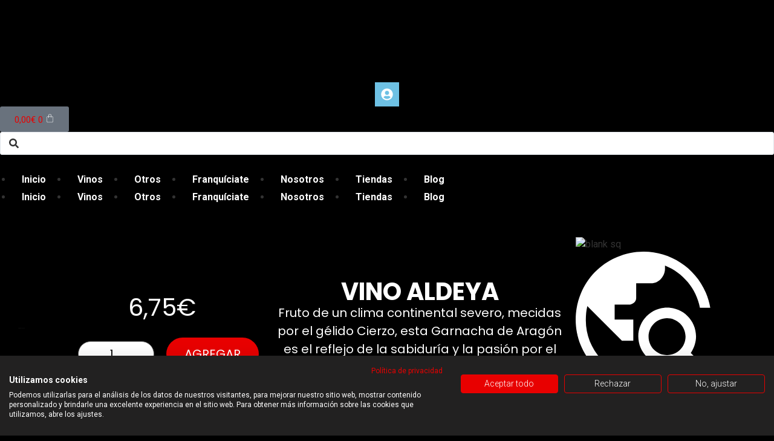

--- FILE ---
content_type: text/html; charset=UTF-8
request_url: https://vinalium.com/shop/tinto/10092-vino-aldeya/
body_size: 70443
content:
<!doctype html>
<html lang="es">
<head>
	<meta charset="UTF-8">
	<meta name="viewport" content="width=device-width, initial-scale=1">
	<link rel="profile" href="https://gmpg.org/xfn/11">
	<title>VINO ALDEYA - Vinalium</title>
		<style>

			.jet-offcanvas-trigger {
				display: inline-flex;
				justify-content: flex-start;
				align-items: center;
				gap: 10px;
			}

			.jet-offcanvas-icon {
				line-height: 1em;
			}

			.jet-offcanvas-trigger svg {
				width: 1em;
				height: 1em;
				display: block;
			}

			.jet-offcanvas-trigger path {
				fill: currentColor;
			}

			.jet-offcanvas-trigger-wrap {
				display: none;
			}

			body[data-elementor-device-mode="mobile"] .jet-offcanvas-trigger-wrap {
				display: block;
				padding: 0;
			}

			body[data-elementor-device-mode="mobile"] .jet-offcanvas {
				position: fixed;
				left: -100vw;
				top: 0;
				max-width: 90vw !important;
				width: 90vw !important;
				bottom: 0;
				display: block;
				z-index: 99999;
				background: #fff;
				overflow: auto;
				transition: left 200ms linear;
			}

			body[data-elementor-device-mode="mobile"] .jet-offcanvas.is-active {
				left: 0;
			}

			body[data-elementor-device-mode="mobile"] .jet-offcanvas-parent.is-active:before {
				opacity: 0;
				content: '';
				transition: left 200ms linear;
			}

			body[data-elementor-device-mode="mobile"] .jet-offcanvas-parent.is-active:before {
				content: '';
				position: fixed;
				left: 0;
				top: 0;
				right: 0;
				bottom: 0;
				z-index: 99998;
				background: rgba(0, 0, 0, .8);
				opacity: 1;
			}
			body[data-elementor-device-mode="mobile"].admin-bar .jet-offcanvas > .jet-offcanvas-trigger-wrap,
			body[data-elementor-device-mode="mobile"].admin-bar .elementor-element-populated > .jet-offcanvas-trigger-wrap {
				margin-top: 46px;
			}
		</style>
			<style>img:is([sizes="auto" i], [sizes^="auto," i]) { contain-intrinsic-size: 3000px 1500px }</style>
	
<!-- Google Tag Manager for WordPress by gtm4wp.com -->
<script data-cfasync="false" data-pagespeed-no-defer>
	var gtm4wp_datalayer_name = "dataLayer";
	var dataLayer = dataLayer || [];
	const gtm4wp_use_sku_instead = 0;
	const gtm4wp_currency = 'EUR';
	const gtm4wp_product_per_impression = 10;
	const gtm4wp_clear_ecommerce = false;
	const gtm4wp_datalayer_max_timeout = 2000;
</script>
<!-- End Google Tag Manager for WordPress by gtm4wp.com --><script type='application/javascript' id='pys-version-script'>console.log('PixelYourSite PRO version 12.3.5.1');</script>
<meta name="description" content="Fruto de un clima continental severo, mecidas por el gélido Cierzo, esta Garnacha de Aragón es el reflejo de la sabiduría y la pasión por el terroir.">
<meta name="robots" content="index, follow, max-snippet:-1, max-image-preview:large, max-video-preview:-1">
<link rel="canonical" href="https://vinalium.com/shop/tinto/10092-vino-aldeya/">
<meta property="og:url" content="https://vinalium.com/shop/tinto/10092-vino-aldeya/">
<meta property="og:site_name" content="Vinalium">
<meta property="og:locale" content="es_ES">
<meta property="og:type" content="product">
<meta property="article:author" content="https://www.facebook.com/vinaliumcom/">
<meta property="article:publisher" content="https://www.facebook.com/vinaliumcom/">
<meta property="og:title" content="VINO ALDEYA - Vinalium">
<meta property="og:description" content="Fruto de un clima continental severo, mecidas por el gélido Cierzo, esta Garnacha de Aragón es el reflejo de la sabiduría y la pasión por el terroir.">
<meta property="og:image" content="https://vinalium.com/wp-content/uploads/2023/12/21395-VINO-ALDEYA.png-filenameUTF-82139520VINO20ALDEYA.png">
<meta property="og:image:secure_url" content="https://vinalium.com/wp-content/uploads/2023/12/21395-VINO-ALDEYA.png-filenameUTF-82139520VINO20ALDEYA.png">
<meta property="og:image:width" content="800">
<meta property="og:image:height" content="1200">
<meta property="fb:pages" content="">
<meta property="fb:admins" content="">
<meta property="fb:app_id" content="">
<meta name="twitter:card" content="summary">
<meta name="twitter:site" content="https://twitter.com/vinalium1">
<meta name="twitter:creator" content="https://twitter.com/vinalium1">
<meta name="twitter:title" content="VINO ALDEYA - Vinalium">
<meta name="twitter:description" content="Fruto de un clima continental severo, mecidas por el gélido Cierzo, esta Garnacha de Aragón es el reflejo de la sabiduría y la pasión por el terroir.">
<meta name="twitter:image" content="https://vinalium.com/wp-content/uploads/2023/12/21395-VINO-ALDEYA.png-filenameUTF-82139520VINO20ALDEYA.png">
<link rel="alternate" type="application/rss+xml" title="Vinalium &raquo; Feed" href="https://vinalium.com/feed/" />
<link rel="alternate" type="application/rss+xml" title="Vinalium &raquo; Feed de los comentarios" href="https://vinalium.com/comments/feed/" />
<script>
window._wpemojiSettings = {"baseUrl":"https:\/\/s.w.org\/images\/core\/emoji\/16.0.1\/72x72\/","ext":".png","svgUrl":"https:\/\/s.w.org\/images\/core\/emoji\/16.0.1\/svg\/","svgExt":".svg","source":{"concatemoji":"https:\/\/vinalium.com\/wp-includes\/js\/wp-emoji-release.min.js?ver=6.8.3"}};
/*! This file is auto-generated */
!function(s,n){var o,i,e;function c(e){try{var t={supportTests:e,timestamp:(new Date).valueOf()};sessionStorage.setItem(o,JSON.stringify(t))}catch(e){}}function p(e,t,n){e.clearRect(0,0,e.canvas.width,e.canvas.height),e.fillText(t,0,0);var t=new Uint32Array(e.getImageData(0,0,e.canvas.width,e.canvas.height).data),a=(e.clearRect(0,0,e.canvas.width,e.canvas.height),e.fillText(n,0,0),new Uint32Array(e.getImageData(0,0,e.canvas.width,e.canvas.height).data));return t.every(function(e,t){return e===a[t]})}function u(e,t){e.clearRect(0,0,e.canvas.width,e.canvas.height),e.fillText(t,0,0);for(var n=e.getImageData(16,16,1,1),a=0;a<n.data.length;a++)if(0!==n.data[a])return!1;return!0}function f(e,t,n,a){switch(t){case"flag":return n(e,"\ud83c\udff3\ufe0f\u200d\u26a7\ufe0f","\ud83c\udff3\ufe0f\u200b\u26a7\ufe0f")?!1:!n(e,"\ud83c\udde8\ud83c\uddf6","\ud83c\udde8\u200b\ud83c\uddf6")&&!n(e,"\ud83c\udff4\udb40\udc67\udb40\udc62\udb40\udc65\udb40\udc6e\udb40\udc67\udb40\udc7f","\ud83c\udff4\u200b\udb40\udc67\u200b\udb40\udc62\u200b\udb40\udc65\u200b\udb40\udc6e\u200b\udb40\udc67\u200b\udb40\udc7f");case"emoji":return!a(e,"\ud83e\udedf")}return!1}function g(e,t,n,a){var r="undefined"!=typeof WorkerGlobalScope&&self instanceof WorkerGlobalScope?new OffscreenCanvas(300,150):s.createElement("canvas"),o=r.getContext("2d",{willReadFrequently:!0}),i=(o.textBaseline="top",o.font="600 32px Arial",{});return e.forEach(function(e){i[e]=t(o,e,n,a)}),i}function t(e){var t=s.createElement("script");t.src=e,t.defer=!0,s.head.appendChild(t)}"undefined"!=typeof Promise&&(o="wpEmojiSettingsSupports",i=["flag","emoji"],n.supports={everything:!0,everythingExceptFlag:!0},e=new Promise(function(e){s.addEventListener("DOMContentLoaded",e,{once:!0})}),new Promise(function(t){var n=function(){try{var e=JSON.parse(sessionStorage.getItem(o));if("object"==typeof e&&"number"==typeof e.timestamp&&(new Date).valueOf()<e.timestamp+604800&&"object"==typeof e.supportTests)return e.supportTests}catch(e){}return null}();if(!n){if("undefined"!=typeof Worker&&"undefined"!=typeof OffscreenCanvas&&"undefined"!=typeof URL&&URL.createObjectURL&&"undefined"!=typeof Blob)try{var e="postMessage("+g.toString()+"("+[JSON.stringify(i),f.toString(),p.toString(),u.toString()].join(",")+"));",a=new Blob([e],{type:"text/javascript"}),r=new Worker(URL.createObjectURL(a),{name:"wpTestEmojiSupports"});return void(r.onmessage=function(e){c(n=e.data),r.terminate(),t(n)})}catch(e){}c(n=g(i,f,p,u))}t(n)}).then(function(e){for(var t in e)n.supports[t]=e[t],n.supports.everything=n.supports.everything&&n.supports[t],"flag"!==t&&(n.supports.everythingExceptFlag=n.supports.everythingExceptFlag&&n.supports[t]);n.supports.everythingExceptFlag=n.supports.everythingExceptFlag&&!n.supports.flag,n.DOMReady=!1,n.readyCallback=function(){n.DOMReady=!0}}).then(function(){return e}).then(function(){var e;n.supports.everything||(n.readyCallback(),(e=n.source||{}).concatemoji?t(e.concatemoji):e.wpemoji&&e.twemoji&&(t(e.twemoji),t(e.wpemoji)))}))}((window,document),window._wpemojiSettings);
</script>
<link rel='stylesheet' id='jet-engine-wc-meta-boxes-css' href='https://vinalium.com/wp-content/plugins/jet-engine/includes/compatibility/packages/woocommerce/inc/assets/css/admin/meta-boxes.css?ver=3.6.0.1' media='all' />
<link rel='stylesheet' id='hello-elementor-theme-style-css' href='https://vinalium.com/wp-content/themes/hello-elementor/assets/css/theme.css?ver=3.4.5' media='all' />
<link rel='stylesheet' id='jet-menu-hello-css' href='https://vinalium.com/wp-content/plugins/jet-menu/integration/themes/hello-elementor/assets/css/style.css?ver=2.4.6' media='all' />
<style id='wp-emoji-styles-inline-css'>

	img.wp-smiley, img.emoji {
		display: inline !important;
		border: none !important;
		box-shadow: none !important;
		height: 1em !important;
		width: 1em !important;
		margin: 0 0.07em !important;
		vertical-align: -0.1em !important;
		background: none !important;
		padding: 0 !important;
	}
</style>
<link rel='stylesheet' id='wp-block-library-css' href='https://vinalium.com/wp-includes/css/dist/block-library/style.min.css?ver=6.8.3' media='all' />
<link rel='stylesheet' id='jet-engine-frontend-css' href='https://vinalium.com/wp-content/plugins/jet-engine/assets/css/frontend.css?ver=3.6.0.1' media='all' />
<style id='global-styles-inline-css'>
:root{--wp--preset--aspect-ratio--square: 1;--wp--preset--aspect-ratio--4-3: 4/3;--wp--preset--aspect-ratio--3-4: 3/4;--wp--preset--aspect-ratio--3-2: 3/2;--wp--preset--aspect-ratio--2-3: 2/3;--wp--preset--aspect-ratio--16-9: 16/9;--wp--preset--aspect-ratio--9-16: 9/16;--wp--preset--color--black: #000000;--wp--preset--color--cyan-bluish-gray: #abb8c3;--wp--preset--color--white: #ffffff;--wp--preset--color--pale-pink: #f78da7;--wp--preset--color--vivid-red: #cf2e2e;--wp--preset--color--luminous-vivid-orange: #ff6900;--wp--preset--color--luminous-vivid-amber: #fcb900;--wp--preset--color--light-green-cyan: #7bdcb5;--wp--preset--color--vivid-green-cyan: #00d084;--wp--preset--color--pale-cyan-blue: #8ed1fc;--wp--preset--color--vivid-cyan-blue: #0693e3;--wp--preset--color--vivid-purple: #9b51e0;--wp--preset--gradient--vivid-cyan-blue-to-vivid-purple: linear-gradient(135deg,rgba(6,147,227,1) 0%,rgb(155,81,224) 100%);--wp--preset--gradient--light-green-cyan-to-vivid-green-cyan: linear-gradient(135deg,rgb(122,220,180) 0%,rgb(0,208,130) 100%);--wp--preset--gradient--luminous-vivid-amber-to-luminous-vivid-orange: linear-gradient(135deg,rgba(252,185,0,1) 0%,rgba(255,105,0,1) 100%);--wp--preset--gradient--luminous-vivid-orange-to-vivid-red: linear-gradient(135deg,rgba(255,105,0,1) 0%,rgb(207,46,46) 100%);--wp--preset--gradient--very-light-gray-to-cyan-bluish-gray: linear-gradient(135deg,rgb(238,238,238) 0%,rgb(169,184,195) 100%);--wp--preset--gradient--cool-to-warm-spectrum: linear-gradient(135deg,rgb(74,234,220) 0%,rgb(151,120,209) 20%,rgb(207,42,186) 40%,rgb(238,44,130) 60%,rgb(251,105,98) 80%,rgb(254,248,76) 100%);--wp--preset--gradient--blush-light-purple: linear-gradient(135deg,rgb(255,206,236) 0%,rgb(152,150,240) 100%);--wp--preset--gradient--blush-bordeaux: linear-gradient(135deg,rgb(254,205,165) 0%,rgb(254,45,45) 50%,rgb(107,0,62) 100%);--wp--preset--gradient--luminous-dusk: linear-gradient(135deg,rgb(255,203,112) 0%,rgb(199,81,192) 50%,rgb(65,88,208) 100%);--wp--preset--gradient--pale-ocean: linear-gradient(135deg,rgb(255,245,203) 0%,rgb(182,227,212) 50%,rgb(51,167,181) 100%);--wp--preset--gradient--electric-grass: linear-gradient(135deg,rgb(202,248,128) 0%,rgb(113,206,126) 100%);--wp--preset--gradient--midnight: linear-gradient(135deg,rgb(2,3,129) 0%,rgb(40,116,252) 100%);--wp--preset--font-size--small: 13px;--wp--preset--font-size--medium: 20px;--wp--preset--font-size--large: 36px;--wp--preset--font-size--x-large: 42px;--wp--preset--spacing--20: 0.44rem;--wp--preset--spacing--30: 0.67rem;--wp--preset--spacing--40: 1rem;--wp--preset--spacing--50: 1.5rem;--wp--preset--spacing--60: 2.25rem;--wp--preset--spacing--70: 3.38rem;--wp--preset--spacing--80: 5.06rem;--wp--preset--shadow--natural: 6px 6px 9px rgba(0, 0, 0, 0.2);--wp--preset--shadow--deep: 12px 12px 50px rgba(0, 0, 0, 0.4);--wp--preset--shadow--sharp: 6px 6px 0px rgba(0, 0, 0, 0.2);--wp--preset--shadow--outlined: 6px 6px 0px -3px rgba(255, 255, 255, 1), 6px 6px rgba(0, 0, 0, 1);--wp--preset--shadow--crisp: 6px 6px 0px rgba(0, 0, 0, 1);}:root { --wp--style--global--content-size: 800px;--wp--style--global--wide-size: 1200px; }:where(body) { margin: 0; }.wp-site-blocks > .alignleft { float: left; margin-right: 2em; }.wp-site-blocks > .alignright { float: right; margin-left: 2em; }.wp-site-blocks > .aligncenter { justify-content: center; margin-left: auto; margin-right: auto; }:where(.wp-site-blocks) > * { margin-block-start: 24px; margin-block-end: 0; }:where(.wp-site-blocks) > :first-child { margin-block-start: 0; }:where(.wp-site-blocks) > :last-child { margin-block-end: 0; }:root { --wp--style--block-gap: 24px; }:root :where(.is-layout-flow) > :first-child{margin-block-start: 0;}:root :where(.is-layout-flow) > :last-child{margin-block-end: 0;}:root :where(.is-layout-flow) > *{margin-block-start: 24px;margin-block-end: 0;}:root :where(.is-layout-constrained) > :first-child{margin-block-start: 0;}:root :where(.is-layout-constrained) > :last-child{margin-block-end: 0;}:root :where(.is-layout-constrained) > *{margin-block-start: 24px;margin-block-end: 0;}:root :where(.is-layout-flex){gap: 24px;}:root :where(.is-layout-grid){gap: 24px;}.is-layout-flow > .alignleft{float: left;margin-inline-start: 0;margin-inline-end: 2em;}.is-layout-flow > .alignright{float: right;margin-inline-start: 2em;margin-inline-end: 0;}.is-layout-flow > .aligncenter{margin-left: auto !important;margin-right: auto !important;}.is-layout-constrained > .alignleft{float: left;margin-inline-start: 0;margin-inline-end: 2em;}.is-layout-constrained > .alignright{float: right;margin-inline-start: 2em;margin-inline-end: 0;}.is-layout-constrained > .aligncenter{margin-left: auto !important;margin-right: auto !important;}.is-layout-constrained > :where(:not(.alignleft):not(.alignright):not(.alignfull)){max-width: var(--wp--style--global--content-size);margin-left: auto !important;margin-right: auto !important;}.is-layout-constrained > .alignwide{max-width: var(--wp--style--global--wide-size);}body .is-layout-flex{display: flex;}.is-layout-flex{flex-wrap: wrap;align-items: center;}.is-layout-flex > :is(*, div){margin: 0;}body .is-layout-grid{display: grid;}.is-layout-grid > :is(*, div){margin: 0;}body{padding-top: 0px;padding-right: 0px;padding-bottom: 0px;padding-left: 0px;}a:where(:not(.wp-element-button)){text-decoration: underline;}:root :where(.wp-element-button, .wp-block-button__link){background-color: #32373c;border-width: 0;color: #fff;font-family: inherit;font-size: inherit;line-height: inherit;padding: calc(0.667em + 2px) calc(1.333em + 2px);text-decoration: none;}.has-black-color{color: var(--wp--preset--color--black) !important;}.has-cyan-bluish-gray-color{color: var(--wp--preset--color--cyan-bluish-gray) !important;}.has-white-color{color: var(--wp--preset--color--white) !important;}.has-pale-pink-color{color: var(--wp--preset--color--pale-pink) !important;}.has-vivid-red-color{color: var(--wp--preset--color--vivid-red) !important;}.has-luminous-vivid-orange-color{color: var(--wp--preset--color--luminous-vivid-orange) !important;}.has-luminous-vivid-amber-color{color: var(--wp--preset--color--luminous-vivid-amber) !important;}.has-light-green-cyan-color{color: var(--wp--preset--color--light-green-cyan) !important;}.has-vivid-green-cyan-color{color: var(--wp--preset--color--vivid-green-cyan) !important;}.has-pale-cyan-blue-color{color: var(--wp--preset--color--pale-cyan-blue) !important;}.has-vivid-cyan-blue-color{color: var(--wp--preset--color--vivid-cyan-blue) !important;}.has-vivid-purple-color{color: var(--wp--preset--color--vivid-purple) !important;}.has-black-background-color{background-color: var(--wp--preset--color--black) !important;}.has-cyan-bluish-gray-background-color{background-color: var(--wp--preset--color--cyan-bluish-gray) !important;}.has-white-background-color{background-color: var(--wp--preset--color--white) !important;}.has-pale-pink-background-color{background-color: var(--wp--preset--color--pale-pink) !important;}.has-vivid-red-background-color{background-color: var(--wp--preset--color--vivid-red) !important;}.has-luminous-vivid-orange-background-color{background-color: var(--wp--preset--color--luminous-vivid-orange) !important;}.has-luminous-vivid-amber-background-color{background-color: var(--wp--preset--color--luminous-vivid-amber) !important;}.has-light-green-cyan-background-color{background-color: var(--wp--preset--color--light-green-cyan) !important;}.has-vivid-green-cyan-background-color{background-color: var(--wp--preset--color--vivid-green-cyan) !important;}.has-pale-cyan-blue-background-color{background-color: var(--wp--preset--color--pale-cyan-blue) !important;}.has-vivid-cyan-blue-background-color{background-color: var(--wp--preset--color--vivid-cyan-blue) !important;}.has-vivid-purple-background-color{background-color: var(--wp--preset--color--vivid-purple) !important;}.has-black-border-color{border-color: var(--wp--preset--color--black) !important;}.has-cyan-bluish-gray-border-color{border-color: var(--wp--preset--color--cyan-bluish-gray) !important;}.has-white-border-color{border-color: var(--wp--preset--color--white) !important;}.has-pale-pink-border-color{border-color: var(--wp--preset--color--pale-pink) !important;}.has-vivid-red-border-color{border-color: var(--wp--preset--color--vivid-red) !important;}.has-luminous-vivid-orange-border-color{border-color: var(--wp--preset--color--luminous-vivid-orange) !important;}.has-luminous-vivid-amber-border-color{border-color: var(--wp--preset--color--luminous-vivid-amber) !important;}.has-light-green-cyan-border-color{border-color: var(--wp--preset--color--light-green-cyan) !important;}.has-vivid-green-cyan-border-color{border-color: var(--wp--preset--color--vivid-green-cyan) !important;}.has-pale-cyan-blue-border-color{border-color: var(--wp--preset--color--pale-cyan-blue) !important;}.has-vivid-cyan-blue-border-color{border-color: var(--wp--preset--color--vivid-cyan-blue) !important;}.has-vivid-purple-border-color{border-color: var(--wp--preset--color--vivid-purple) !important;}.has-vivid-cyan-blue-to-vivid-purple-gradient-background{background: var(--wp--preset--gradient--vivid-cyan-blue-to-vivid-purple) !important;}.has-light-green-cyan-to-vivid-green-cyan-gradient-background{background: var(--wp--preset--gradient--light-green-cyan-to-vivid-green-cyan) !important;}.has-luminous-vivid-amber-to-luminous-vivid-orange-gradient-background{background: var(--wp--preset--gradient--luminous-vivid-amber-to-luminous-vivid-orange) !important;}.has-luminous-vivid-orange-to-vivid-red-gradient-background{background: var(--wp--preset--gradient--luminous-vivid-orange-to-vivid-red) !important;}.has-very-light-gray-to-cyan-bluish-gray-gradient-background{background: var(--wp--preset--gradient--very-light-gray-to-cyan-bluish-gray) !important;}.has-cool-to-warm-spectrum-gradient-background{background: var(--wp--preset--gradient--cool-to-warm-spectrum) !important;}.has-blush-light-purple-gradient-background{background: var(--wp--preset--gradient--blush-light-purple) !important;}.has-blush-bordeaux-gradient-background{background: var(--wp--preset--gradient--blush-bordeaux) !important;}.has-luminous-dusk-gradient-background{background: var(--wp--preset--gradient--luminous-dusk) !important;}.has-pale-ocean-gradient-background{background: var(--wp--preset--gradient--pale-ocean) !important;}.has-electric-grass-gradient-background{background: var(--wp--preset--gradient--electric-grass) !important;}.has-midnight-gradient-background{background: var(--wp--preset--gradient--midnight) !important;}.has-small-font-size{font-size: var(--wp--preset--font-size--small) !important;}.has-medium-font-size{font-size: var(--wp--preset--font-size--medium) !important;}.has-large-font-size{font-size: var(--wp--preset--font-size--large) !important;}.has-x-large-font-size{font-size: var(--wp--preset--font-size--x-large) !important;}
:root :where(.wp-block-pullquote){font-size: 1.5em;line-height: 1.6;}
</style>
<link rel='stylesheet' id='jet-woo-catci-styles-css' href='https://vinalium.com/wp-content/plugins/jet-woo-builder-custom-add-to-cart-icon-main/assets/css/styles.min.css?ver=6.8.3' media='all' />
<link rel='stylesheet' id='cqs_styles-css' href='https://vinalium.com/wp-content/plugins/jet-woo-builder-custom-quantity-selectors-main/assets/css/styles.min.css?ver=6.8.3' media='all' />
<link rel='stylesheet' id='lightcase.css-css' href='https://vinalium.com/wp-content/plugins/paytpv-for-woocommerce/css/lightcase.css?ver=6.8.3' media='all' />
<link rel='stylesheet' id='paytpv.css-css' href='https://vinalium.com/wp-content/plugins/paytpv-for-woocommerce/css/paytpv.css?ver=6.8.3' media='all' />
<link rel='stylesheet' id='photoswipe-css' href='https://vinalium.com/wp-content/plugins/woocommerce/assets/css/photoswipe/photoswipe.min.css?ver=10.2.3' media='all' />
<link rel='stylesheet' id='photoswipe-default-skin-css' href='https://vinalium.com/wp-content/plugins/woocommerce/assets/css/photoswipe/default-skin/default-skin.min.css?ver=10.2.3' media='all' />
<link rel='stylesheet' id='woocommerce-layout-css' href='https://vinalium.com/wp-content/plugins/woocommerce/assets/css/woocommerce-layout.css?ver=10.2.3' media='all' />
<link rel='stylesheet' id='woocommerce-smallscreen-css' href='https://vinalium.com/wp-content/plugins/woocommerce/assets/css/woocommerce-smallscreen.css?ver=10.2.3' media='only screen and (max-width: 768px)' />
<link rel='stylesheet' id='woocommerce-general-css' href='https://vinalium.com/wp-content/plugins/woocommerce/assets/css/woocommerce.css?ver=10.2.3' media='all' />
<style id='woocommerce-inline-inline-css'>
.woocommerce form .form-row .required { visibility: visible; }
</style>
<link rel='stylesheet' id='wt-import-export-for-woo-css' href='https://vinalium.com/wp-content/plugins/wt-import-export-for-woo/public/css/wt-import-export-for-woo-public.css?ver=1.2.5' media='all' />
<link rel='stylesheet' id='gateway-css' href='https://vinalium.com/wp-content/plugins/woocommerce-paypal-payments/modules/ppcp-button/assets/css/gateway.css?ver=3.2.0' media='all' />
<link rel='stylesheet' id='brands-styles-css' href='https://vinalium.com/wp-content/plugins/woocommerce/assets/css/brands.css?ver=10.2.3' media='all' />
<link rel='stylesheet' id='hello-elementor-css' href='https://vinalium.com/wp-content/themes/hello-elementor/assets/css/reset.css?ver=3.4.5' media='all' />
<link rel='stylesheet' id='hello-elementor-header-footer-css' href='https://vinalium.com/wp-content/themes/hello-elementor/assets/css/header-footer.css?ver=3.4.5' media='all' />
<link rel='stylesheet' id='elementor-frontend-css' href='https://vinalium.com/wp-content/plugins/elementor/assets/css/frontend.min.css?ver=3.25.9' media='all' />
<style id='elementor-frontend-inline-css'>
.elementor-100494 .elementor-element.elementor-element-dd3e021:not(.elementor-motion-effects-element-type-background), .elementor-100494 .elementor-element.elementor-element-dd3e021 > .elementor-motion-effects-container > .elementor-motion-effects-layer{background-image:url("https://vinalium.com/wp-content/uploads/2024/01/BODEGAPAGODEAYLES.webp");}
</style>
<link rel='stylesheet' id='elementor-post-99997-css' href='https://vinalium.com/wp-content/uploads/elementor/css/post-99997.css?ver=1768338675' media='all' />
<link rel='stylesheet' id='jet-menu-public-styles-css' href='https://vinalium.com/wp-content/plugins/jet-menu/assets/public/css/public.css?ver=2.4.6' media='all' />
<link rel='stylesheet' id='jet-popup-frontend-css' href='https://vinalium.com/wp-content/plugins/jet-popup/assets/css/jet-popup-frontend.css?ver=2.0.8' media='all' />
<link rel='stylesheet' id='mediaelement-css' href='https://vinalium.com/wp-includes/js/mediaelement/mediaelementplayer-legacy.min.css?ver=4.2.17' media='all' />
<link rel='stylesheet' id='jet-gallery-frontend-css' href='https://vinalium.com/wp-content/plugins/jet-woo-product-gallery/assets/css/frontend.css?ver=2.1.19' media='all' />
<link rel='stylesheet' id='jet-gallery-widget-gallery-anchor-nav-css' href='https://vinalium.com/wp-content/plugins/jet-woo-product-gallery/assets/css/widgets/gallery-anchor-nav.css?ver=2.1.19' media='all' />
<link rel='stylesheet' id='jet-gallery-widget-gallery-grid-css' href='https://vinalium.com/wp-content/plugins/jet-woo-product-gallery/assets/css/widgets/gallery-grid.css?ver=2.1.19' media='all' />
<link rel='stylesheet' id='jet-gallery-widget-gallery-modern-css' href='https://vinalium.com/wp-content/plugins/jet-woo-product-gallery/assets/css/widgets/gallery-modern.css?ver=2.1.19' media='all' />
<link rel='stylesheet' id='jet-gallery-widget-gallery-slider-css' href='https://vinalium.com/wp-content/plugins/jet-woo-product-gallery/assets/css/widgets/gallery-slider.css?ver=2.1.19' media='all' />
<link rel='stylesheet' id='jet-blocks-css' href='https://vinalium.com/wp-content/uploads/elementor/css/custom-jet-blocks.css?ver=1.3.15' media='all' />
<link rel='stylesheet' id='swiper-css' href='https://vinalium.com/wp-content/plugins/elementor/assets/lib/swiper/v8/css/swiper.min.css?ver=8.4.5' media='all' />
<link rel='stylesheet' id='e-swiper-css' href='https://vinalium.com/wp-content/plugins/elementor/assets/css/conditionals/e-swiper.min.css?ver=3.25.9' media='all' />
<link rel='stylesheet' id='e-popup-style-css' href='https://vinalium.com/wp-content/plugins/elementor-pro/assets/css/conditionals/popup.min.css?ver=3.25.4' media='all' />
<link rel='stylesheet' id='jet-tabs-frontend-css' href='https://vinalium.com/wp-content/plugins/jet-tabs/assets/css/jet-tabs-frontend.css?ver=2.2.6' media='all' />
<link rel='stylesheet' id='jet-tricks-frontend-css' href='https://vinalium.com/wp-content/plugins/jet-tricks/assets/css/jet-tricks-frontend.css?ver=1.4.10' media='all' />
<link rel='stylesheet' id='font-awesome-5-all-css' href='https://vinalium.com/wp-content/plugins/elementor/assets/lib/font-awesome/css/all.min.css?ver=3.25.9' media='all' />
<link rel='stylesheet' id='font-awesome-4-shim-css' href='https://vinalium.com/wp-content/plugins/elementor/assets/lib/font-awesome/css/v4-shims.min.css?ver=3.25.9' media='all' />
<link rel='stylesheet' id='elementor-post-100494-css' href='https://vinalium.com/wp-content/uploads/elementor/css/post-100494.css?ver=1768338846' media='all' />
<link rel='stylesheet' id='jet-woo-builder-css' href='https://vinalium.com/wp-content/plugins/jet-woo-builder/assets/css/frontend.css?ver=2.1.15' media='all' />
<style id='jet-woo-builder-inline-css'>
@font-face {
				font-family: "WooCommerce";
				font-weight: normal;
				font-style: normal;
				src: url("https://vinalium.com/wp-content/plugins/woocommerce/assets/fonts/WooCommerce.eot");
				src: url("https://vinalium.com/wp-content/plugins/woocommerce/assets/fonts/WooCommerce.eot?#iefix") format("embedded-opentype"),
					 url("https://vinalium.com/wp-content/plugins/woocommerce/assets/fonts/WooCommerce.woff") format("woff"),
					 url("https://vinalium.com/wp-content/plugins/woocommerce/assets/fonts/WooCommerce.ttf") format("truetype"),
					 url("https://vinalium.com/wp-content/plugins/woocommerce/assets/fonts/WooCommerce.svg#WooCommerce") format("svg");
			}
</style>
<link rel='stylesheet' id='jet-woo-builder-frontend-font-css' href='https://vinalium.com/wp-content/plugins/jet-woo-builder/assets/css/lib/jetwoobuilder-frontend-font/css/jetwoobuilder-frontend-font.css?ver=2.1.15' media='all' />
<link rel='stylesheet' id='jet-theme-core-frontend-styles-css' href='https://vinalium.com/wp-content/plugins/jet-theme-core/assets/css/frontend.css?ver=2.2.2.1' media='all' />
<link rel='stylesheet' id='widget-heading-css' href='https://vinalium.com/wp-content/plugins/elementor/assets/css/widget-heading.min.css?ver=3.25.9' media='all' />
<link rel='stylesheet' id='widget-image-css' href='https://vinalium.com/wp-content/plugins/elementor/assets/css/widget-image.min.css?ver=3.25.9' media='all' />
<link rel='stylesheet' id='widget-woocommerce-menu-cart-css' href='https://vinalium.com/wp-content/plugins/elementor-pro/assets/css/widget-woocommerce-menu-cart.min.css?ver=3.25.4' media='all' />
<link rel='stylesheet' id='widget-nav-menu-css' href='https://vinalium.com/wp-content/plugins/elementor-pro/assets/css/widget-nav-menu.min.css?ver=3.25.4' media='all' />
<link rel='stylesheet' id='widget-icon-list-css' href='https://vinalium.com/wp-content/plugins/elementor/assets/css/widget-icon-list.min.css?ver=3.25.9' media='all' />
<link rel='stylesheet' id='widget-social-icons-css' href='https://vinalium.com/wp-content/plugins/elementor/assets/css/widget-social-icons.min.css?ver=3.25.9' media='all' />
<link rel='stylesheet' id='e-apple-webkit-css' href='https://vinalium.com/wp-content/plugins/elementor/assets/css/conditionals/apple-webkit.min.css?ver=3.25.9' media='all' />
<link rel='stylesheet' id='widget-form-css' href='https://vinalium.com/wp-content/plugins/elementor-pro/assets/css/widget-form.min.css?ver=3.25.4' media='all' />
<link rel='stylesheet' id='widget-text-editor-css' href='https://vinalium.com/wp-content/plugins/elementor/assets/css/widget-text-editor.min.css?ver=3.25.9' media='all' />
<link rel='stylesheet' id='widget-divider-css' href='https://vinalium.com/wp-content/plugins/elementor/assets/css/widget-divider.min.css?ver=3.25.9' media='all' />
<link rel='stylesheet' id='elementor-post-99999-css' href='https://vinalium.com/wp-content/uploads/elementor/css/post-99999.css?ver=1768338675' media='all' />
<link rel='stylesheet' id='elementor-post-100041-css' href='https://vinalium.com/wp-content/uploads/elementor/css/post-100041.css?ver=1768338676' media='all' />
<link rel='stylesheet' id='elementor-post-177436-css' href='https://vinalium.com/wp-content/uploads/elementor/css/post-177436.css?ver=1768338719' media='all' />
<link rel='stylesheet' id='elementor-post-135536-css' href='https://vinalium.com/wp-content/uploads/elementor/css/post-135536.css?ver=1768338676' media='all' />
<link rel='stylesheet' id='elementor-post-103148-css' href='https://vinalium.com/wp-content/uploads/elementor/css/post-103148.css?ver=1768338676' media='all' />
<link rel='stylesheet' id='wc_stripe_express_checkout_style-css' href='https://vinalium.com/wp-content/plugins/woocommerce-gateway-stripe/build/express-checkout.css?ver=883d1b0d4165d89258df' media='all' />
<link rel='stylesheet' id='hello-elementor-child-style-css' href='https://vinalium.com/wp-content/themes/hello-theme-child-master/style.css?ver=2.0.0' media='all' />
<link rel='stylesheet' id='jquery-chosen-css' href='https://vinalium.com/wp-content/plugins/jet-search/assets/lib/chosen/chosen.min.css?ver=1.8.7' media='all' />
<link rel='stylesheet' id='jet-search-css' href='https://vinalium.com/wp-content/plugins/jet-search/assets/css/jet-search.css?ver=3.5.4' media='all' />
<link rel='stylesheet' id='google-fonts-1-css' href='https://fonts.googleapis.com/css?family=Poppins%3A100%2C100italic%2C200%2C200italic%2C300%2C300italic%2C400%2C400italic%2C500%2C500italic%2C600%2C600italic%2C700%2C700italic%2C800%2C800italic%2C900%2C900italic%7CRoboto%3A100%2C100italic%2C200%2C200italic%2C300%2C300italic%2C400%2C400italic%2C500%2C500italic%2C600%2C600italic%2C700%2C700italic%2C800%2C800italic%2C900%2C900italic%7CFredoka%3A100%2C100italic%2C200%2C200italic%2C300%2C300italic%2C400%2C400italic%2C500%2C500italic%2C600%2C600italic%2C700%2C700italic%2C800%2C800italic%2C900%2C900italic&#038;display=swap&#038;ver=6.8.3' media='all' />
<link rel="preconnect" href="https://fonts.gstatic.com/" crossorigin><script id="jquery-core-js-extra">
var pysTikTokRest = {"restApiUrl":"https:\/\/vinalium.com\/wp-json\/pys-tiktok\/v1\/event","debug":"1"};
var pysFacebookRest = {"restApiUrl":"https:\/\/vinalium.com\/wp-json\/pys-facebook\/v1\/event","debug":"1"};
</script>
<script src="https://vinalium.com/wp-includes/js/jquery/jquery.min.js?ver=3.7.1" id="jquery-core-js"></script>
<script src="https://vinalium.com/wp-includes/js/jquery/jquery-migrate.min.js?ver=3.4.1" id="jquery-migrate-js"></script>
<script src="https://vinalium.com/wp-includes/js/imagesloaded.min.js?ver=6.8.3" id="imagesLoaded-js"></script>
<script src="https://vinalium.com/wp-content/plugins/paytpv-for-woocommerce/js/paytpv.js?ver=5.42" id="paytpv.js-js"></script>
<script src="https://vinalium.com/wp-content/plugins/paytpv-for-woocommerce/js/lightcase.js?ver=5.42" id="lightcase.js-js"></script>
<script src="https://vinalium.com/wp-content/plugins/woocommerce/assets/js/jquery-blockui/jquery.blockUI.min.js?ver=2.7.0-wc.10.2.3" id="jquery-blockui-js" defer data-wp-strategy="defer"></script>
<script id="wc-add-to-cart-js-extra">
var wc_add_to_cart_params = {"ajax_url":"\/wp-admin\/admin-ajax.php","wc_ajax_url":"\/?wc-ajax=%%endpoint%%","i18n_view_cart":"Ver carrito","cart_url":"https:\/\/vinalium.com\/cart\/","is_cart":"","cart_redirect_after_add":"no"};
</script>
<script src="https://vinalium.com/wp-content/plugins/woocommerce/assets/js/frontend/add-to-cart.min.js?ver=10.2.3" id="wc-add-to-cart-js" defer data-wp-strategy="defer"></script>
<script src="https://vinalium.com/wp-content/plugins/woocommerce/assets/js/zoom/jquery.zoom.min.js?ver=1.7.21-wc.10.2.3" id="zoom-js" defer data-wp-strategy="defer"></script>
<script src="https://vinalium.com/wp-content/plugins/woocommerce/assets/js/flexslider/jquery.flexslider.min.js?ver=2.7.2-wc.10.2.3" id="flexslider-js" defer data-wp-strategy="defer"></script>
<script src="https://vinalium.com/wp-content/plugins/woocommerce/assets/js/photoswipe/photoswipe.min.js?ver=4.1.1-wc.10.2.3" id="photoswipe-js" defer data-wp-strategy="defer"></script>
<script src="https://vinalium.com/wp-content/plugins/woocommerce/assets/js/photoswipe/photoswipe-ui-default.min.js?ver=4.1.1-wc.10.2.3" id="photoswipe-ui-default-js" defer data-wp-strategy="defer"></script>
<script id="wc-single-product-js-extra">
var wc_single_product_params = {"i18n_required_rating_text":"Por favor elige una puntuaci\u00f3n","i18n_rating_options":["1 de 5 estrellas","2 de 5 estrellas","3 de 5 estrellas","4 de 5 estrellas","5 de 5 estrellas"],"i18n_product_gallery_trigger_text":"Ver galer\u00eda de im\u00e1genes a pantalla completa","review_rating_required":"yes","flexslider":{"rtl":false,"animation":"slide","smoothHeight":true,"directionNav":false,"controlNav":"thumbnails","slideshow":false,"animationSpeed":500,"animationLoop":false,"allowOneSlide":false},"zoom_enabled":"1","zoom_options":[],"photoswipe_enabled":"1","photoswipe_options":{"shareEl":false,"closeOnScroll":false,"history":false,"hideAnimationDuration":0,"showAnimationDuration":0},"flexslider_enabled":"1"};
</script>
<script src="https://vinalium.com/wp-content/plugins/woocommerce/assets/js/frontend/single-product.min.js?ver=10.2.3" id="wc-single-product-js" defer data-wp-strategy="defer"></script>
<script src="https://vinalium.com/wp-content/plugins/woocommerce/assets/js/js-cookie/js.cookie.min.js?ver=2.1.4-wc.10.2.3" id="js-cookie-js" defer data-wp-strategy="defer"></script>
<script id="woocommerce-js-extra">
var woocommerce_params = {"ajax_url":"\/wp-admin\/admin-ajax.php","wc_ajax_url":"\/?wc-ajax=%%endpoint%%","i18n_password_show":"Mostrar contrase\u00f1a","i18n_password_hide":"Ocultar contrase\u00f1a"};
</script>
<script src="https://vinalium.com/wp-content/plugins/woocommerce/assets/js/frontend/woocommerce.min.js?ver=10.2.3" id="woocommerce-js" defer data-wp-strategy="defer"></script>
<script id="WCPAY_ASSETS-js-extra">
var wcpayAssets = {"url":"https:\/\/vinalium.com\/wp-content\/plugins\/woocommerce-payments\/dist\/"};
</script>
<script src="https://vinalium.com/wp-content/plugins/elementor/assets/lib/font-awesome/js/v4-shims.min.js?ver=3.25.9" id="font-awesome-4-shim-js"></script>
<script src="https://vinalium.com/wp-content/plugins/pixelyoursite-pro/dist/scripts/jquery.bind-first-0.2.3.min.js" id="jquery-bind-first-js"></script>
<script src="https://vinalium.com/wp-content/plugins/pixelyoursite-pro/dist/scripts/js.cookie-2.1.3.min.js?ver=2.1.3" id="js-cookie-pys-js"></script>
<script src="https://vinalium.com/wp-content/plugins/pixelyoursite-pro/dist/scripts/sha256.js?ver=0.11.0" id="js-sha256-js"></script>
<script src="https://vinalium.com/wp-content/plugins/pixelyoursite-pro/dist/scripts/tld.min.js?ver=2.3.1" id="js-tld-js"></script>
<script id="pys-js-extra">
var pysOptions = {"staticEvents":{"facebook":{"woo_view_content":[{"delay":0,"type":"static","name":"ViewContent","eventID":"804f8ea9-832c-42f4-9a9f-9a98cd6bfb15","pixelIds":["1616496945879216"],"params":{"content_ids":["21395"],"content_type":"product","tags":"Garnacha","value":"6.75","currency":"EUR","contents":[{"id":"21395","quantity":1}],"product_price":"6.75","content_name":"VINO ALDEYA","category_name":"Tinto","page_title":"VINO ALDEYA","post_type":"product","post_id":21395,"plugin":"PixelYourSite","event_url":"vinalium.com\/shop\/tinto\/10092-vino-aldeya\/","user_role":"guest"},"e_id":"woo_view_content","ids":[],"hasTimeWindow":false,"timeWindow":0,"woo_order":"","edd_order":""}],"init_event":[{"delay":0,"type":"static","ajaxFire":false,"name":"PageView","eventID":"bf533d11-c089-428b-ab1a-d4990d5a8000","pixelIds":["1616496945879216"],"params":{"categories":"Tinto","tags":"Garnacha","page_title":"VINO ALDEYA","post_type":"product","post_id":21395,"plugin":"PixelYourSite","event_url":"vinalium.com\/shop\/tinto\/10092-vino-aldeya\/","user_role":"guest"},"e_id":"init_event","ids":[],"hasTimeWindow":false,"timeWindow":0,"woo_order":"","edd_order":""}]}},"dynamicEvents":{"automatic_event_internal_link":{"facebook":{"delay":0,"type":"dyn","name":"InternalClick","eventID":"72c92f54-d1d7-476a-b274-5dc1db1365d1","pixelIds":["1616496945879216"],"params":{"page_title":"VINO ALDEYA","post_type":"product","post_id":21395,"plugin":"PixelYourSite","event_url":"vinalium.com\/shop\/tinto\/10092-vino-aldeya\/","user_role":"guest"},"e_id":"automatic_event_internal_link","ids":[],"hasTimeWindow":false,"timeWindow":0,"woo_order":"","edd_order":""}},"automatic_event_outbound_link":{"facebook":{"delay":0,"type":"dyn","name":"OutboundClick","eventID":"7ddafbd2-7540-4314-976a-8a0d402fe768","pixelIds":["1616496945879216"],"params":{"page_title":"VINO ALDEYA","post_type":"product","post_id":21395,"plugin":"PixelYourSite","event_url":"vinalium.com\/shop\/tinto\/10092-vino-aldeya\/","user_role":"guest"},"e_id":"automatic_event_outbound_link","ids":[],"hasTimeWindow":false,"timeWindow":0,"woo_order":"","edd_order":""}},"automatic_event_video":{"facebook":{"delay":0,"type":"dyn","name":"WatchVideo","eventID":"04aefdb0-de55-4454-a60e-5df954587a55","pixelIds":["1616496945879216"],"params":{"page_title":"VINO ALDEYA","post_type":"product","post_id":21395,"plugin":"PixelYourSite","event_url":"vinalium.com\/shop\/tinto\/10092-vino-aldeya\/","user_role":"guest"},"e_id":"automatic_event_video","ids":[],"hasTimeWindow":false,"timeWindow":0,"woo_order":"","edd_order":""}},"automatic_event_tel_link":{"facebook":{"delay":0,"type":"dyn","name":"TelClick","eventID":"14056e0b-7976-400a-98db-aaf30b307dfa","pixelIds":["1616496945879216"],"params":{"page_title":"VINO ALDEYA","post_type":"product","post_id":21395,"plugin":"PixelYourSite","event_url":"vinalium.com\/shop\/tinto\/10092-vino-aldeya\/","user_role":"guest"},"e_id":"automatic_event_tel_link","ids":[],"hasTimeWindow":false,"timeWindow":0,"woo_order":"","edd_order":""}},"automatic_event_email_link":{"facebook":{"delay":0,"type":"dyn","name":"EmailClick","eventID":"b5e22159-a13c-451c-bcf6-6437e98c86c4","pixelIds":["1616496945879216"],"params":{"page_title":"VINO ALDEYA","post_type":"product","post_id":21395,"plugin":"PixelYourSite","event_url":"vinalium.com\/shop\/tinto\/10092-vino-aldeya\/","user_role":"guest"},"e_id":"automatic_event_email_link","ids":[],"hasTimeWindow":false,"timeWindow":0,"woo_order":"","edd_order":""}},"automatic_event_form":{"facebook":{"delay":0,"type":"dyn","name":"Form","eventID":"d6f8daf9-cb1e-4b5c-ad0c-8acd8704dfa9","pixelIds":["1616496945879216"],"params":{"page_title":"VINO ALDEYA","post_type":"product","post_id":21395,"plugin":"PixelYourSite","event_url":"vinalium.com\/shop\/tinto\/10092-vino-aldeya\/","user_role":"guest"},"e_id":"automatic_event_form","ids":[],"hasTimeWindow":false,"timeWindow":0,"woo_order":"","edd_order":""}},"automatic_event_download":{"facebook":{"delay":0,"type":"dyn","name":"Download","extensions":["","doc","exe","js","pdf","ppt","tgz","zip","xls"],"eventID":"b7bcbf8b-2b3f-47b7-a114-095a23e4cced","pixelIds":["1616496945879216"],"params":{"page_title":"VINO ALDEYA","post_type":"product","post_id":21395,"plugin":"PixelYourSite","event_url":"vinalium.com\/shop\/tinto\/10092-vino-aldeya\/","user_role":"guest"},"e_id":"automatic_event_download","ids":[],"hasTimeWindow":false,"timeWindow":0,"woo_order":"","edd_order":""}},"automatic_event_comment":{"facebook":{"delay":0,"type":"dyn","name":"Comment","eventID":"969c15f0-69e3-40a5-94e2-0e9b81ed5f76","pixelIds":["1616496945879216"],"params":{"page_title":"VINO ALDEYA","post_type":"product","post_id":21395,"plugin":"PixelYourSite","event_url":"vinalium.com\/shop\/tinto\/10092-vino-aldeya\/","user_role":"guest"},"e_id":"automatic_event_comment","ids":[],"hasTimeWindow":false,"timeWindow":0,"woo_order":"","edd_order":""}},"automatic_event_adsense":{"facebook":{"delay":0,"type":"dyn","name":"AdSense","eventID":"05136391-2d10-43b2-9679-38ae91b9bad4","pixelIds":["1616496945879216"],"params":{"page_title":"VINO ALDEYA","post_type":"product","post_id":21395,"plugin":"PixelYourSite","event_url":"vinalium.com\/shop\/tinto\/10092-vino-aldeya\/","user_role":"guest"},"e_id":"automatic_event_adsense","ids":[],"hasTimeWindow":false,"timeWindow":0,"woo_order":"","edd_order":""}},"automatic_event_scroll":{"facebook":{"delay":0,"type":"dyn","name":"PageScroll","scroll_percent":30,"eventID":"cf972a17-c6bc-435b-8415-81c5eb50bc3b","pixelIds":["1616496945879216"],"params":{"page_title":"VINO ALDEYA","post_type":"product","post_id":21395,"plugin":"PixelYourSite","event_url":"vinalium.com\/shop\/tinto\/10092-vino-aldeya\/","user_role":"guest"},"e_id":"automatic_event_scroll","ids":[],"hasTimeWindow":false,"timeWindow":0,"woo_order":"","edd_order":""}},"automatic_event_time_on_page":{"facebook":{"delay":0,"type":"dyn","name":"TimeOnPage","time_on_page":30,"eventID":"bb929a63-1870-41fa-88c0-3cb8ac3a1af2","pixelIds":["1616496945879216"],"params":{"page_title":"VINO ALDEYA","post_type":"product","post_id":21395,"plugin":"PixelYourSite","event_url":"vinalium.com\/shop\/tinto\/10092-vino-aldeya\/","user_role":"guest"},"e_id":"automatic_event_time_on_page","ids":[],"hasTimeWindow":false,"timeWindow":0,"woo_order":"","edd_order":""}}},"triggerEvents":[],"triggerEventTypes":[],"facebook":{"pixelIds":["1616496945879216"],"advancedMatchingEnabled":true,"advancedMatching":[],"removeMetadata":false,"wooVariableAsSimple":false,"serverApiEnabled":true,"wooCRSendFromServer":false,"send_external_id":true,"enabled_medical":false,"do_not_track_medical_param":["event_url","post_title","page_title","landing_page","content_name","categories","category_name","tags"],"meta_ldu":false},"debug":"","siteUrl":"https:\/\/vinalium.com","ajaxUrl":"https:\/\/vinalium.com\/wp-admin\/admin-ajax.php","ajax_event":"caa17cd469","trackUTMs":"1","trackTrafficSource":"1","user_id":"0","enable_lading_page_param":"1","cookie_duration":"7","enable_event_day_param":"1","enable_event_month_param":"1","enable_event_time_param":"1","enable_remove_target_url_param":"1","enable_remove_download_url_param":"1","visit_data_model":"first_visit","last_visit_duration":"60","enable_auto_save_advance_matching":"1","enable_success_send_form":"","enable_automatic_events":"1","enable_event_video":"1","ajaxForServerEvent":"1","ajaxForServerStaticEvent":"1","useSendBeacon":"1","send_external_id":"1","external_id_expire":"180","track_cookie_for_subdomains":"1","google_consent_mode":"1","data_persistency":"keep_data","advance_matching_form":{"enable_advance_matching_forms":true,"advance_matching_fn_names":["first_name","first-name","first name","name"],"advance_matching_ln_names":["last_name","last-name","last name"],"advance_matching_tel_names":["phone","tel"],"advance_matching_em_names":[]},"advance_matching_url":{"enable_advance_matching_url":true,"advance_matching_fn_names":[],"advance_matching_ln_names":[],"advance_matching_tel_names":[],"advance_matching_em_names":[]},"track_dynamic_fields":[],"gdpr":{"ajax_enabled":false,"all_disabled_by_api":false,"facebook_disabled_by_api":false,"tiktok_disabled_by_api":false,"analytics_disabled_by_api":false,"google_ads_disabled_by_api":false,"pinterest_disabled_by_api":false,"bing_disabled_by_api":false,"reddit_disabled_by_api":false,"externalID_disabled_by_api":false,"facebook_prior_consent_enabled":true,"tiktok_prior_consent_enabled":true,"analytics_prior_consent_enabled":true,"google_ads_prior_consent_enabled":true,"pinterest_prior_consent_enabled":true,"bing_prior_consent_enabled":true,"cookiebot_integration_enabled":false,"cookiebot_facebook_consent_category":"marketing","cookiebot_tiktok_consent_category":"marketing","cookiebot_analytics_consent_category":"statistics","cookiebot_google_ads_consent_category":"marketing","cookiebot_pinterest_consent_category":"marketing","cookiebot_bing_consent_category":"marketing","cookie_notice_integration_enabled":false,"cookie_law_info_integration_enabled":false,"real_cookie_banner_integration_enabled":false,"consent_magic_integration_enabled":false,"analytics_storage":{"enabled":true,"value":"granted","filter":false},"ad_storage":{"enabled":true,"value":"granted","filter":false},"ad_user_data":{"enabled":true,"value":"granted","filter":false},"ad_personalization":{"enabled":true,"value":"granted","filter":false}},"cookie":{"disabled_all_cookie":false,"disabled_start_session_cookie":false,"disabled_advanced_form_data_cookie":false,"disabled_landing_page_cookie":false,"disabled_first_visit_cookie":false,"disabled_trafficsource_cookie":false,"disabled_utmTerms_cookie":false,"disabled_utmId_cookie":false,"disabled_google_alternative_id":false},"tracking_analytics":{"TrafficSource":"","TrafficLanding":"https:\/\/vinalium.com\/shop\/tinto\/10092-vino-aldeya\/","TrafficUtms":[],"TrafficUtmsId":[],"userDataEnable":true,"userData":{"emails":[],"phones":[],"addresses":[]},"use_encoding_provided_data":true,"use_multiple_provided_data":true},"GATags":{"ga_datalayer_type":"default","ga_datalayer_name":"dataLayerPYS","gclid_alternative_enabled":false,"gclid_alternative_param":""},"automatic":{"enable_youtube":true,"enable_vimeo":true,"enable_video":true},"woo":{"enabled":true,"enabled_save_data_to_orders":true,"addToCartOnButtonEnabled":true,"addToCartOnButtonValueEnabled":true,"addToCartOnButtonValueOption":"price","woo_purchase_on_transaction":true,"woo_view_content_variation_is_selected":true,"singleProductId":21395,"affiliateEnabled":false,"removeFromCartSelector":"form.woocommerce-cart-form .remove","addToCartCatchMethod":"add_cart_hook","is_order_received_page":false,"containOrderId":false,"affiliateEventName":"Lead"},"edd":{"enabled":false},"cache_bypass":"1768968669"};
</script>
<script src="https://vinalium.com/wp-content/plugins/pixelyoursite-pro/dist/scripts/public.js?ver=12.3.5.1" id="pys-js"></script>
<link rel="https://api.w.org/" href="https://vinalium.com/wp-json/" /><link rel="alternate" title="JSON" type="application/json" href="https://vinalium.com/wp-json/wp/v2/product/21395" /><link rel="EditURI" type="application/rsd+xml" title="RSD" href="https://vinalium.com/xmlrpc.php?rsd" />
<meta name="generator" content="WordPress 6.8.3" />
<meta name="generator" content="WooCommerce 10.2.3" />
<link rel='shortlink' href='https://vinalium.com/?p=21395' />
<link rel="alternate" title="oEmbed (JSON)" type="application/json+oembed" href="https://vinalium.com/wp-json/oembed/1.0/embed?url=https%3A%2F%2Fvinalium.com%2Fshop%2Ftinto%2F10092-vino-aldeya%2F" />
<link rel="alternate" title="oEmbed (XML)" type="text/xml+oembed" href="https://vinalium.com/wp-json/oembed/1.0/embed?url=https%3A%2F%2Fvinalium.com%2Fshop%2Ftinto%2F10092-vino-aldeya%2F&#038;format=xml" />

<!-- Google Tag Manager for WordPress by gtm4wp.com -->
<!-- GTM Container placement set to automatic -->
<script data-cfasync="false" data-pagespeed-no-defer>
	var dataLayer_content = {"pagePostType":"product","pagePostType2":"single-product","pagePostAuthor":"erni83","cartContent":{"totals":{"applied_coupons":[],"discount_total":0,"subtotal":0,"total":0},"items":[]},"productRatingCounts":[],"productAverageRating":0,"productReviewCount":0,"productType":"simple","productIsVariable":0};
	dataLayer.push( dataLayer_content );
</script>
<script data-cfasync="false" data-pagespeed-no-defer>
		if (typeof gtag == "undefined") {
			function gtag(){dataLayer.push(arguments);}
		}

		gtag("consent", "default", {
			"analytics_storage": "denied",
			"ad_storage": "denied",
			"ad_user_data": "denied",
			"ad_personalization": "denied",
			"functionality_storage": "denied",
			"security_storage": "denied",
			"personalization_storage": "denied",
		});
</script>
<script data-cfasync="false" data-pagespeed-no-defer>
(function(w,d,s,l,i){w[l]=w[l]||[];w[l].push({'gtm.start':
new Date().getTime(),event:'gtm.js'});var f=d.getElementsByTagName(s)[0],
j=d.createElement(s),dl=l!='dataLayer'?'&l='+l:'';j.async=true;j.src=
'//www.googletagmanager.com/gtm.js?id='+i+dl;f.parentNode.insertBefore(j,f);
})(window,document,'script','dataLayer','GTM-PBC9LZKH');
</script>
<!-- End Google Tag Manager for WordPress by gtm4wp.com --><!-- Google site verification - Google for WooCommerce -->
<meta name="google-site-verification" content="tu46koBebQ-bq751SK5eqXN2q3_Kj4QtqUduUBf_bsY" />
	<noscript><style>.woocommerce-product-gallery{ opacity: 1 !important; }</style></noscript>
	<meta name="generator" content="Elementor 3.25.9; features: e_font_icon_svg, additional_custom_breakpoints, e_optimized_control_loading; settings: css_print_method-external, google_font-enabled, font_display-swap">
<meta name="viewport" content="width=device-width, initial-scale=1, maximum-scale=1" />
<!-- Hotjar Tracking Code for www.vinalium.com -->
<script>
    (function(h,o,t,j,a,r){
        h.hj=h.hj||function(){(h.hj.q=h.hj.q||[]).push(arguments)};
        h._hjSettings={hjid:3928962,hjsv:6};
        a=o.getElementsByTagName('head')[0];
        r=o.createElement('script');r.async=1;
        r.src=t+h._hjSettings.hjid+j+h._hjSettings.hjsv;
        a.appendChild(r);
    })(window,document,'https://static.hotjar.com/c/hotjar-','.js?sv=');
</script>
			<style>
				.e-con.e-parent:nth-of-type(n+4):not(.e-lazyloaded):not(.e-no-lazyload),
				.e-con.e-parent:nth-of-type(n+4):not(.e-lazyloaded):not(.e-no-lazyload) * {
					background-image: none !important;
				}
				@media screen and (max-height: 1024px) {
					.e-con.e-parent:nth-of-type(n+3):not(.e-lazyloaded):not(.e-no-lazyload),
					.e-con.e-parent:nth-of-type(n+3):not(.e-lazyloaded):not(.e-no-lazyload) * {
						background-image: none !important;
					}
				}
				@media screen and (max-height: 640px) {
					.e-con.e-parent:nth-of-type(n+2):not(.e-lazyloaded):not(.e-no-lazyload),
					.e-con.e-parent:nth-of-type(n+2):not(.e-lazyloaded):not(.e-no-lazyload) * {
						background-image: none !important;
					}
				}
			</style>
			<link rel="icon" href="https://vinalium.com/wp-content/uploads/2023/12/favicon@2x.png" sizes="32x32" />
<link rel="icon" href="https://vinalium.com/wp-content/uploads/2023/12/favicon@2x.png" sizes="192x192" />
<link rel="apple-touch-icon" href="https://vinalium.com/wp-content/uploads/2023/12/favicon@2x.png" />
<meta name="msapplication-TileImage" content="https://vinalium.com/wp-content/uploads/2023/12/favicon@2x.png" />
		<style id="wp-custom-css">
			ul.wc_payment_methods li.payment_method_stripe {
	display: none;
}		</style>
		
		<!-- Global site tag (gtag.js) - Google Ads: AW-768653416 - Google for WooCommerce -->
		<script async src="https://www.googletagmanager.com/gtag/js?id=AW-768653416"></script>
		<script>
			window.dataLayer = window.dataLayer || [];
			function gtag() { dataLayer.push(arguments); }
			gtag( 'consent', 'default', {
				analytics_storage: 'denied',
				ad_storage: 'denied',
				ad_user_data: 'denied',
				ad_personalization: 'denied',
				region: ['AT', 'BE', 'BG', 'HR', 'CY', 'CZ', 'DK', 'EE', 'FI', 'FR', 'DE', 'GR', 'HU', 'IS', 'IE', 'IT', 'LV', 'LI', 'LT', 'LU', 'MT', 'NL', 'NO', 'PL', 'PT', 'RO', 'SK', 'SI', 'ES', 'SE', 'GB', 'CH'],
				wait_for_update: 500,
			} );
			gtag('js', new Date());
			gtag('set', 'developer_id.dOGY3NW', true);
			gtag("config", "AW-768653416", { "groups": "GLA", "send_page_view": false });		</script>

		</head>
<body class="wp-singular product-template-default single single-product postid-21395 wp-custom-logo wp-embed-responsive wp-theme-hello-elementor wp-child-theme-hello-theme-child-master theme-hello-elementor jet-theme-core jet-theme-core--has-template jet-theme-core--has-header jet-theme-core--has-body jet-theme-core--has-footer woocommerce woocommerce-page woocommerce-no-js hello-elementor-default jet-mega-menu-location elementor-default elementor-kit-99997 elementor-page-177436">


<!-- GTM Container placement set to automatic -->
<!-- Google Tag Manager (noscript) -->
				<noscript><iframe src="https://www.googletagmanager.com/ns.html?id=GTM-PBC9LZKH" height="0" width="0" style="display:none;visibility:hidden" aria-hidden="true"></iframe></noscript>
<!-- End Google Tag Manager (noscript) --><script>
gtag("event", "page_view", {send_to: "GLA"});
</script>

<a class="skip-link screen-reader-text" href="#content">Ir al contenido</a>

		<div data-elementor-type="header" data-elementor-id="99999" class="elementor elementor-99999 elementor-location-header" data-elementor-post-type="elementor_library">
			<div class="elementor-element elementor-element-7ed50088 e-flex e-con-boxed e-con e-parent" data-id="7ed50088" data-element_type="container" data-settings="{&quot;background_background&quot;:&quot;classic&quot;}">
					<div class="e-con-inner">
		<div class="elementor-element elementor-element-528af93 e-con-full e-flex e-con e-child" data-id="528af93" data-element_type="container">
				<div class="elementor-element elementor-element-409d8d82 marquee elementor-widget elementor-widget-heading" data-id="409d8d82" data-element_type="widget" data-widget_type="heading.default">
				<div class="elementor-widget-container">
			<p class="elementor-heading-title elementor-size-default">Transporte gratuito para 12-18-24... botellas, o &gt;150 €</p>		</div>
				</div>
				</div>
		<div class="elementor-element elementor-element-191cae87 e-con-full e-flex e-con e-child" data-id="191cae87" data-element_type="container">
				<div class="elementor-element elementor-element-5bca2152 elementor-widget elementor-widget-theme-site-logo elementor-widget-image" data-id="5bca2152" data-element_type="widget" data-widget_type="theme-site-logo.default">
				<div class="elementor-widget-container">
									<a href="https://vinalium.com">
			<img fetchpriority="high" width="999" height="274" src="https://vinalium.com/wp-content/uploads/2023/12/Vinalium_Logo.svg" class="attachment-full size-full wp-image-108565" alt="" />				</a>
									</div>
				</div>
				</div>
		<div class="elementor-element elementor-element-12c920a2 e-con-full e-flex e-con e-child" data-id="12c920a2" data-element_type="container">
				<div class="elementor-element elementor-element-23a11fc elementor-widget-mobile__width-initial elementor-widget elementor-widget-jet-hamburger-panel" data-id="23a11fc" data-element_type="widget" data-widget_type="jet-hamburger-panel.default">
				<div class="elementor-widget-container">
					<div class="jet-hamburger-panel jet-hamburger-panel-right-position jet-hamburger-panel-slide-effect" data-settings="{&quot;position&quot;:&quot;right&quot;,&quot;ajaxTemplate&quot;:false,&quot;ajaxTemplateCache&quot;:true}">
			<div class="jet-hamburger-panel__toggle" role="button" tabindex="0" aria-label="Toggle Panel"><div class="jet-hamburger-panel__toggle-icon"><span class="jet-hamburger-panel__icon icon-normal jet-blocks-icon"><svg aria-hidden="true" class="e-font-icon-svg e-fas-user-circle" viewBox="0 0 496 512" xmlns="http://www.w3.org/2000/svg"><path d="M248 8C111 8 0 119 0 256s111 248 248 248 248-111 248-248S385 8 248 8zm0 96c48.6 0 88 39.4 88 88s-39.4 88-88 88-88-39.4-88-88 39.4-88 88-88zm0 344c-58.7 0-111.3-26.6-146.5-68.2 18.8-35.4 55.6-59.8 98.5-59.8 2.4 0 4.8.4 7.1 1.1 13 4.2 26.6 6.9 40.9 6.9 14.3 0 28-2.7 40.9-6.9 2.3-.7 4.7-1.1 7.1-1.1 42.9 0 79.7 24.4 98.5 59.8C359.3 421.4 306.7 448 248 448z"></path></svg></span><span class="jet-hamburger-panel__icon icon-active jet-blocks-icon"><svg aria-hidden="true" class="e-font-icon-svg e-fas-times" viewBox="0 0 352 512" xmlns="http://www.w3.org/2000/svg"><path d="M242.72 256l100.07-100.07c12.28-12.28 12.28-32.19 0-44.48l-22.24-22.24c-12.28-12.28-32.19-12.28-44.48 0L176 189.28 75.93 89.21c-12.28-12.28-32.19-12.28-44.48 0L9.21 111.45c-12.28 12.28-12.28 32.19 0 44.48L109.28 256 9.21 356.07c-12.28 12.28-12.28 32.19 0 44.48l22.24 22.24c12.28 12.28 32.2 12.28 44.48 0L176 322.72l100.07 100.07c12.28 12.28 32.2 12.28 44.48 0l22.24-22.24c12.28-12.28 12.28-32.19 0-44.48L242.72 256z"></path></svg></span></div></div>			<div class="jet-hamburger-panel__instance">
				<div class="jet-hamburger-panel__cover"></div>
				<div class="jet-hamburger-panel__inner">
					<div class="jet-hamburger-panel__close-button jet-blocks-icon"><svg aria-hidden="true" class="e-font-icon-svg e-fas-times" viewBox="0 0 352 512" xmlns="http://www.w3.org/2000/svg"><path d="M242.72 256l100.07-100.07c12.28-12.28 12.28-32.19 0-44.48l-22.24-22.24c-12.28-12.28-32.19-12.28-44.48 0L176 189.28 75.93 89.21c-12.28-12.28-32.19-12.28-44.48 0L9.21 111.45c-12.28 12.28-12.28 32.19 0 44.48L109.28 256 9.21 356.07c-12.28 12.28-12.28 32.19 0 44.48l22.24 22.24c12.28 12.28 32.2 12.28 44.48 0L176 322.72l100.07 100.07c12.28 12.28 32.2 12.28 44.48 0l22.24-22.24c12.28-12.28 12.28-32.19 0-44.48L242.72 256z"></path></svg></div><div class="jet-hamburger-panel__content" data-template-id="105192">		<div data-elementor-type="section" data-elementor-id="105192" class="elementor elementor-105192 elementor-location-header" data-elementor-post-type="elementor_library">
			<div class="elementor-element elementor-element-4500965 e-flex e-con-boxed e-con e-parent" data-id="4500965" data-element_type="container">
					<div class="e-con-inner">
				<div class="elementor-element elementor-element-497be56 elementor-widget elementor-widget-heading" data-id="497be56" data-element_type="widget" data-widget_type="heading.default">
				<div class="elementor-widget-container">
			<h2 class="elementor-heading-title elementor-size-default">Envío gratuito para pedidos con cajas completas (múltiplos de 6)  ó para pedidos a partir de 150€</h2>		</div>
				</div>
				<div class="elementor-element elementor-element-37f5315 elementor-widget elementor-widget-jet-wishlist-count-button" data-id="37f5315" data-element_type="widget" data-widget_type="jet-wishlist-count-button.default">
				<div class="elementor-widget-container">
			<div class="jet-cw jet-wishlist-count-button"><div class="jet-wishlist-count-button__wrapper">
			<a href="https://vinalium.com/lista-de-deseos/" class="jet-wishlist-count-button__link jet-wishlist-count-button--icon-right jet-wishlist-count-button--count-center-right" data-widget-type="jet-wishlist-count-button" data-widget-id="37f5315">
				<div class="jet-wishlist-count-button__content">
					<span class="jet-cw-icon jet-wishlist-count-button__icon"><svg aria-hidden="true" class="e-font-icon-svg e-far-heart" viewBox="0 0 512 512" xmlns="http://www.w3.org/2000/svg"><path d="M458.4 64.3C400.6 15.7 311.3 23 256 79.3 200.7 23 111.4 15.6 53.6 64.3-21.6 127.6-10.6 230.8 43 285.5l175.4 178.7c10 10.2 23.4 15.9 37.6 15.9 14.3 0 27.6-5.6 37.6-15.8L469 285.6c53.5-54.7 64.7-157.9-10.6-221.3zm-23.6 187.5L259.4 430.5c-2.4 2.4-4.4 2.4-6.8 0L77.2 251.8c-36.5-37.2-43.9-107.6 7.3-150.7 38.9-32.7 98.9-27.8 136.5 10.5l35 35.7 35-35.7c37.8-38.5 97.8-43.2 136.5-10.6 51.1 43.1 43.5 113.9 7.3 150.8z"></path></svg></span><span class="jet-wishlist-count-button__label">Favoritos</span><div class="jet-wishlist-count-button__count"><span>0</span></div>				</div>
			</a>

			</div></div>		</div>
				</div>
				<div class="elementor-element elementor-element-10557f5 elementor-widget-divider--view-line elementor-widget elementor-widget-divider" data-id="10557f5" data-element_type="widget" data-widget_type="divider.default">
				<div class="elementor-widget-container">
					<div class="elementor-divider">
			<span class="elementor-divider-separator">
						</span>
		</div>
				</div>
				</div>
				<div class="elementor-element elementor-element-a37c921 jedv-enabled--yes elementor-widget elementor-widget-login" data-id="a37c921" data-element_type="widget" data-widget_type="login.default">
				<div class="elementor-widget-container">
					<form class="elementor-login elementor-form" method="post" action="https://vinalium.com/wp-login.php">
			<input type="hidden" name="redirect_to" value="/shop/tinto/10092-vino-aldeya/">
			<div class="elementor-form-fields-wrapper">
				<div class="elementor-field-type-text elementor-field-group elementor-column elementor-col-100 elementor-field-required">
					<label for="user-a37c921" class="elementor-field-label">Nombre de usuario o correo electrónico</label>
					<input size="1" type="text" name="log" id="user-a37c921" placeholder="" class="elementor-field elementor-field-textual elementor-size-sm">
				</div>
				<div class="elementor-field-type-text elementor-field-group elementor-column elementor-col-100 elementor-field-required">
					<label for="password-a37c921" class="elementor-field-label">Contraseña</label>
					<input size="1" type="password" name="pwd" id="password-a37c921" placeholder="" class="elementor-field elementor-field-textual elementor-size-sm">
				</div>

									<div class="elementor-field-type-checkbox elementor-field-group elementor-column elementor-col-100 elementor-remember-me">
						<label for="elementor-login-remember-me">
							<input type="checkbox" id="elementor-login-remember-me" name="rememberme" value="forever">
							Recuérdame						</label>
					</div>
				
				<div class="elementor-field-group elementor-column elementor-field-type-submit elementor-col-100">
					<button type="submit" class="elementor-size-xs elementor-button" name="wp-submit">
															<span class="elementor-button-text">Acceder</span>
												</button>
				</div>

									<div class="elementor-field-group elementor-column elementor-col-100">
																				<a class="elementor-lost-password" href="https://vinalium.com/my-account/lost-password/">
								¿Olvidó su contraseña?							</a>
						
											</div>
							</div>
		</form>
				</div>
				</div>
				<div class="elementor-element elementor-element-61f529d elementor-align-center jedv-enabled--yes elementor-widget elementor-widget-button" data-id="61f529d" data-element_type="widget" data-widget_type="button.default">
				<div class="elementor-widget-container">
							<div class="elementor-button-wrapper">
					<a class="elementor-button elementor-button-link elementor-size-sm" href="/registro/">
						<span class="elementor-button-content-wrapper">
									<span class="elementor-button-text">Registrarse</span>
					</span>
					</a>
				</div>
						</div>
				</div>
				<div class="elementor-element elementor-element-f033f95 elementor-widget-divider--view-line elementor-widget elementor-widget-divider" data-id="f033f95" data-element_type="widget" data-widget_type="divider.default">
				<div class="elementor-widget-container">
					<div class="elementor-divider">
			<span class="elementor-divider-separator">
						</span>
		</div>
				</div>
				</div>
				<div class="elementor-element elementor-element-8be1cff elementor-widget elementor-widget-shortcode" data-id="8be1cff" data-element_type="widget" data-widget_type="shortcode.default">
				<div class="elementor-widget-container">
					<div class="elementor-shortcode">[weglot_switcher]</div>
				</div>
				</div>
					</div>
				</div>
				</div>
		</div>				</div>
			</div>
		</div>
				</div>
				</div>
				<div class="elementor-element elementor-element-1976c49e toggle-icon--bag-light elementor-menu-cart--cart-type-mini-cart elementor-menu-cart--items-indicator-bubble elementor-menu-cart--show-remove-button-yes elementor-widget elementor-widget-woocommerce-menu-cart" data-id="1976c49e" data-element_type="widget" data-settings="{&quot;cart_type&quot;:&quot;mini-cart&quot;,&quot;open_cart&quot;:&quot;click&quot;}" data-widget_type="woocommerce-menu-cart.default">
				<div class="elementor-widget-container">
					<div class="elementor-menu-cart__wrapper">
							<div class="elementor-menu-cart__toggle_wrapper">
					<div class="elementor-menu-cart__container elementor-lightbox" aria-hidden="true">
						<div class="elementor-menu-cart__main" aria-hidden="true">
									<div class="elementor-menu-cart__close-button">
					</div>
									<div class="widget_shopping_cart_content">
															</div>
						</div>
					</div>
							<div class="elementor-menu-cart__toggle elementor-button-wrapper">
			<a id="elementor-menu-cart__toggle_button" href="#" class="elementor-menu-cart__toggle_button elementor-button elementor-size-sm" aria-expanded="false">
				<span class="elementor-button-text"><span class="woocommerce-Price-amount amount"><bdi>0,00<span class="woocommerce-Price-currencySymbol">&euro;</span></bdi></span></span>
				<span class="elementor-button-icon">
					<span class="elementor-button-icon-qty" data-counter="0">0</span>
					<svg class="e-font-icon-svg e-eicon-bag-light" viewBox="0 0 1000 1000" xmlns="http://www.w3.org/2000/svg"><path d="M333 292L333 208C339 100 397 43 501 43 605 43 662 100 667 209V292H750C796 292 833 329 833 375V875C833 921 796 958 750 958H250C204 958 167 921 167 875V375C167 329 204 292 250 292H333ZM375 292H625L625 210C622 125 582 85 501 85 420 85 380 125 375 209L375 292ZM333 333H250C227 333 208 352 208 375V875C208 898 227 917 250 917H750C773 917 792 898 792 875V375C792 352 773 333 750 333H667V454C667 466 658 475 646 475S625 466 625 454L625 333H375L375 454C375 466 366 475 354 475 343 475 333 466 333 454L333 333Z"></path></svg>					<span class="elementor-screen-only">Carrito</span>
				</span>
			</a>
		</div>
						</div>
					</div> <!-- close elementor-menu-cart__wrapper -->
				</div>
				</div>
				<div class="elementor-element elementor-element-6b136dc elementor-widget-mobile__width-initial elementor-widget elementor-widget-jet-ajax-search" data-id="6b136dc" data-element_type="widget" data-settings="{&quot;results_area_columns&quot;:1}" data-widget_type="jet-ajax-search.default">
				<div class="elementor-widget-container">
			<div class="elementor-jet-ajax-search jet-search">
	<div class="jet_search_listing_grid_hidden_template" style="display: none;">
			</div>

<div class="jet-ajax-search jet-ajax-search--mobile-skin" data-settings="{&quot;symbols_for_start_searching&quot;:2,&quot;search_by_empty_value&quot;:&quot;&quot;,&quot;submit_on_enter&quot;:&quot;&quot;,&quot;search_source&quot;:[&quot;product&quot;],&quot;search_logging&quot;:&quot;&quot;,&quot;search_results_url&quot;:&quot;&quot;,&quot;search_taxonomy&quot;:&quot;&quot;,&quot;include_terms_ids&quot;:[],&quot;exclude_terms_ids&quot;:[],&quot;exclude_posts_ids&quot;:[],&quot;custom_fields_source&quot;:&quot;_sku, _familia&quot;,&quot;limit_query&quot;:6,&quot;limit_query_tablet&quot;:&quot;&quot;,&quot;limit_query_mobile&quot;:&quot;&quot;,&quot;limit_query_in_result_area&quot;:20,&quot;results_order_by&quot;:&quot;relevance&quot;,&quot;results_order&quot;:&quot;asc&quot;,&quot;sentence&quot;:&quot;&quot;,&quot;search_in_taxonomy&quot;:&quot;&quot;,&quot;search_in_taxonomy_source&quot;:&quot;&quot;,&quot;results_area_width_by&quot;:&quot;custom&quot;,&quot;results_area_custom_width&quot;:{&quot;unit&quot;:&quot;px&quot;,&quot;size&quot;:450,&quot;sizes&quot;:[]},&quot;results_area_custom_position&quot;:&quot;center&quot;,&quot;results_area_columns&quot;:1,&quot;results_area_columns_tablet&quot;:&quot;&quot;,&quot;results_area_columns_mobile&quot;:&quot;&quot;,&quot;results_area_columns_mobile_portrait&quot;:&quot;&quot;,&quot;thumbnail_visible&quot;:&quot;yes&quot;,&quot;thumbnail_size&quot;:&quot;thumbnail&quot;,&quot;thumbnail_placeholder&quot;:{&quot;url&quot;:&quot;https:\/\/vinalium.com\/wp-content\/plugins\/elementor\/assets\/images\/placeholder.png&quot;,&quot;id&quot;:&quot;&quot;,&quot;size&quot;:&quot;&quot;},&quot;post_content_source&quot;:&quot;excerpt&quot;,&quot;post_content_custom_field_key&quot;:&quot;&quot;,&quot;post_content_length&quot;:5,&quot;show_product_price&quot;:&quot;yes&quot;,&quot;show_product_rating&quot;:&quot;&quot;,&quot;show_add_to_cart&quot;:&quot;&quot;,&quot;show_result_new_tab&quot;:&quot;&quot;,&quot;highlight_searched_text&quot;:&quot;&quot;,&quot;listing_id&quot;:&quot;&quot;,&quot;bullet_pagination&quot;:&quot;&quot;,&quot;number_pagination&quot;:&quot;&quot;,&quot;navigation_arrows&quot;:&quot;in_header&quot;,&quot;navigation_arrows_type&quot;:&quot;angle&quot;,&quot;show_title_related_meta&quot;:&quot;&quot;,&quot;meta_title_related_position&quot;:&quot;&quot;,&quot;title_related_meta&quot;:&quot;&quot;,&quot;show_content_related_meta&quot;:&quot;&quot;,&quot;meta_content_related_position&quot;:&quot;&quot;,&quot;content_related_meta&quot;:&quot;&quot;,&quot;negative_search&quot;:&quot;Lo sentimos, pero nada coincide con tus t\u00e9rminos de b\u00fasqueda.&quot;,&quot;server_error&quot;:&quot;Lo sentimos, pero no podemos manejar su consulta de b\u00fasqueda ahora. \u00a1Por favor, int\u00e9ntelo de nuevo m\u00e1s tarde!&quot;,&quot;show_search_suggestions&quot;:&quot;&quot;,&quot;search_suggestions_position&quot;:&quot;&quot;,&quot;search_suggestions_source&quot;:&quot;&quot;,&quot;search_suggestions_limits&quot;:&quot;&quot;,&quot;search_suggestions_item_title_length&quot;:&quot;&quot;,&quot;catalog_visibility&quot;:&quot;&quot;,&quot;search_source_terms&quot;:&quot;&quot;,&quot;search_source_terms_title&quot;:&quot;&quot;,&quot;search_source_terms_icon&quot;:&quot;&quot;,&quot;search_source_terms_limit&quot;:&quot;&quot;,&quot;search_source_terms_listing_id&quot;:&quot;&quot;,&quot;search_source_terms_taxonomy&quot;:&quot;&quot;,&quot;search_source_users&quot;:&quot;&quot;,&quot;search_source_users_title&quot;:&quot;&quot;,&quot;search_source_users_icon&quot;:&quot;&quot;,&quot;search_source_users_limit&quot;:&quot;&quot;,&quot;search_source_users_listing_id&quot;:&quot;&quot;}">
<form class="jet-ajax-search__form" method="get" action="https://vinalium.com/" role="search" target="">
	<div class="jet-ajax-search__fields-holder">
		<div class="jet-ajax-search__field-wrapper">
			<label for="search-input-6b136dc" class="screen-reader-text">Search ...</label>
			<span class="jet-ajax-search__field-icon jet-ajax-search-icon"><svg aria-hidden="true" class="e-font-icon-svg e-fas-search" viewBox="0 0 512 512" xmlns="http://www.w3.org/2000/svg"><path d="M505 442.7L405.3 343c-4.5-4.5-10.6-7-17-7H372c27.6-35.3 44-79.7 44-128C416 93.1 322.9 0 208 0S0 93.1 0 208s93.1 208 208 208c48.3 0 92.7-16.4 128-44v16.3c0 6.4 2.5 12.5 7 17l99.7 99.7c9.4 9.4 24.6 9.4 33.9 0l28.3-28.3c9.4-9.4 9.4-24.6.1-34zM208 336c-70.7 0-128-57.2-128-128 0-70.7 57.2-128 128-128 70.7 0 128 57.2 128 128 0 70.7-57.2 128-128 128z"></path></svg></span>			<input id="search-input-6b136dc" class="jet-ajax-search__field" type="search" placeholder="" value="" name="s" autocomplete="off" />
							<input type="hidden" value="{&quot;search_source&quot;:&quot;product&quot;,&quot;custom_fields_source&quot;:&quot;_sku, _familia&quot;}" name="jet_ajax_search_settings" />
										<input type="hidden" value="product" name="post_type" />
			
					</div>
			</div>
	</form>

<div class="jet-ajax-search__results-area" >
	<div class="jet-ajax-search__results-holder">
					<div class="jet-ajax-search__results-header">
				
<button class="jet-ajax-search__results-count"><span></span> Resultados</button>
				<div class="jet-ajax-search__navigation-holder"></div>
			</div>
						<div class="jet-ajax-search__results-list results-area-col-desk-1 results-area-col-tablet- results-area-col-mobile- results-area-col-mobile-portrait-1" >
						<div class="jet-ajax-search__results-list-inner"></div>
					</div>
					<div class="jet-ajax-search__results-footer">
				<button class="jet-ajax-search__full-results">Ver todos los resultados</button>				<div class="jet-ajax-search__navigation-holder"></div>
			</div>
			</div>
	<div class="jet-ajax-search__message"></div>
	
<div class="jet-ajax-search__spinner-holder">
	<div class="jet-ajax-search__spinner">
		<div class="rect rect-1"></div>
		<div class="rect rect-2"></div>
		<div class="rect rect-3"></div>
		<div class="rect rect-4"></div>
		<div class="rect rect-5"></div>
	</div>
</div>
</div>
</div>
</div>		</div>
				</div>
				</div>
					</div>
				</div>
		<div class="elementor-element elementor-element-202298f8 e-flex e-con-boxed e-con e-parent" data-id="202298f8" data-element_type="container" data-settings="{&quot;sticky&quot;:&quot;top&quot;,&quot;sticky_on&quot;:[&quot;desktop&quot;,&quot;tablet&quot;,&quot;mobile&quot;],&quot;sticky_offset&quot;:0,&quot;sticky_effects_offset&quot;:0,&quot;sticky_anchor_link_offset&quot;:0}">
					<div class="e-con-inner">
				<div class="elementor-element elementor-element-df61502 elementor-nav-menu__align-justify elementor-nav-menu--dropdown-none horizontalNav elementor-widget elementor-widget-nav-menu" data-id="df61502" data-element_type="widget" data-settings="{&quot;layout&quot;:&quot;horizontal&quot;,&quot;submenu_icon&quot;:{&quot;value&quot;:&quot;&lt;svg class=\&quot;e-font-icon-svg e-fas-caret-down\&quot; viewBox=\&quot;0 0 320 512\&quot; xmlns=\&quot;http:\/\/www.w3.org\/2000\/svg\&quot;&gt;&lt;path d=\&quot;M31.3 192h257.3c17.8 0 26.7 21.5 14.1 34.1L174.1 354.8c-7.8 7.8-20.5 7.8-28.3 0L17.2 226.1C4.6 213.5 13.5 192 31.3 192z\&quot;&gt;&lt;\/path&gt;&lt;\/svg&gt;&quot;,&quot;library&quot;:&quot;fa-solid&quot;}}" data-widget_type="nav-menu.default">
				<div class="elementor-widget-container">
						<nav aria-label="Menú" class="elementor-nav-menu--main elementor-nav-menu__container elementor-nav-menu--layout-horizontal e--pointer-underline e--animation-fade">
				<ul id="menu-1-df61502" class="elementor-nav-menu"><li class="menu-item menu-item-type-post_type menu-item-object-page menu-item-home menu-item-100329"><a href="https://vinalium.com/" class="elementor-item">Inicio</a></li>
<li class="menu-item menu-item-type-post_type menu-item-object-page menu-item-106617"><a href="https://vinalium.com/shop-vinos/" class="elementor-item">Vinos</a></li>
<li class="menu-item menu-item-type-post_type menu-item-object-page current_page_parent menu-item-100498"><a href="https://vinalium.com/shop/" class="elementor-item">Otros</a></li>
<li class="menu-item menu-item-type-post_type menu-item-object-page menu-item-100230"><a href="https://vinalium.com/franquicia-de-vinos/" class="elementor-item">Franquíciate</a></li>
<li class="menu-item menu-item-type-post_type menu-item-object-page menu-item-100232"><a href="https://vinalium.com/empresa/" class="elementor-item">Nosotros</a></li>
<li class="menu-item menu-item-type-post_type menu-item-object-page menu-item-104478"><a href="https://vinalium.com/tiendas/" class="elementor-item">Tiendas</a></li>
<li class="menu-item menu-item-type-custom menu-item-object-custom menu-item-105182"><a href="https://vinalium.com/blog/" class="elementor-item">Blog</a></li>
</ul>			</nav>
						<nav class="elementor-nav-menu--dropdown elementor-nav-menu__container" aria-hidden="true">
				<ul id="menu-2-df61502" class="elementor-nav-menu"><li class="menu-item menu-item-type-post_type menu-item-object-page menu-item-home menu-item-100329"><a href="https://vinalium.com/" class="elementor-item" tabindex="-1">Inicio</a></li>
<li class="menu-item menu-item-type-post_type menu-item-object-page menu-item-106617"><a href="https://vinalium.com/shop-vinos/" class="elementor-item" tabindex="-1">Vinos</a></li>
<li class="menu-item menu-item-type-post_type menu-item-object-page current_page_parent menu-item-100498"><a href="https://vinalium.com/shop/" class="elementor-item" tabindex="-1">Otros</a></li>
<li class="menu-item menu-item-type-post_type menu-item-object-page menu-item-100230"><a href="https://vinalium.com/franquicia-de-vinos/" class="elementor-item" tabindex="-1">Franquíciate</a></li>
<li class="menu-item menu-item-type-post_type menu-item-object-page menu-item-100232"><a href="https://vinalium.com/empresa/" class="elementor-item" tabindex="-1">Nosotros</a></li>
<li class="menu-item menu-item-type-post_type menu-item-object-page menu-item-104478"><a href="https://vinalium.com/tiendas/" class="elementor-item" tabindex="-1">Tiendas</a></li>
<li class="menu-item menu-item-type-custom menu-item-object-custom menu-item-105182"><a href="https://vinalium.com/blog/" class="elementor-item" tabindex="-1">Blog</a></li>
</ul>			</nav>
				</div>
				</div>
				<div class="elementor-element elementor-element-7c4d84bb elementor-widget elementor-widget-html" data-id="7c4d84bb" data-element_type="widget" data-widget_type="html.default">
				<div class="elementor-widget-container">
			<script>



document.addEventListener('DOMContentLoaded', function () {

let scrollableNavigations = document.querySelectorAll('.horizontalNav .elementor-nav-menu'), svgIcon;

/* delete this line if you don't want arrows, or change the <svg> markup to your own to have your left pointing icon */
svgIcon = `<svg xmlns="http://www.w3.org/2000/svg" viewBox="0 0 24 24"><path d="M13.939 4.939L6.879 12l7.06 7.061l2.122-2.122L11.121 12l4.94-4.939z" /></svg>`;

scrollableNavigations.forEach((scrollableNavigation) => {

let navigationItems = Array.from(scrollableNavigation.querySelectorAll('.menu-item')).filter(e => e.parentElement.closest('.menu-item') == null);
let activeNavigationItemIndex = navigationItems.findIndex((navigationItem) => navigationItem.classList.contains('current-menu-item'));

scrollableNavigation.style.scrollBehavior = "smooth";

navigationItems.forEach((navigationItem, i) => {

let scrollToPosition = (navigationItem.getBoundingClientRect().left + navigationItem.offsetWidth / 2) - (window.innerWidth / 2);
navigationItem.addEventListener('click', function () {
scrollableNavigation.scrollTo(scrollToPosition, 0);
});
if (i === activeNavigationItemIndex) scrollableNavigation.scrollTo(scrollToPosition, 0);

updateMask(scrollableNavigation);

});

scrollableNavigation.addEventListener('scroll', function () {
updateMask(scrollableNavigation);
});

let navContainer = scrollableNavigation.parentElement;
let navWidth = navContainer.offsetWidth;

/* add class if can't scroll */
if (scrollableNavigation.scrollWidth <= scrollableNavigation.offsetWidth) {
navContainer.classList.add('no-scroll');
}

/* on resize */
let windowWidth = window.innerWidth;
window.addEventListener('resize', function () {
if (windowWidth === window.innerWidth) return;
navWidth = navContainer.offsetWidth;
if (scrollableNavigation.scrollWidth <= scrollableNavigation.offsetWidth) {
navContainer.classList.add('no-scroll');
} else {
navContainer.classList.remove('no-scroll');
}
});

if (svgIcon) {

navContainer.insertAdjacentHTML('afterBegin', `<button class="scrl-button scrollable-navigation scrollable-navigation-left">${svgIcon}<span class="sr-only">Scroll left</span></button>`);
navContainer.insertAdjacentHTML('afterBegin', `<button class="scrl-button scrollable-navigation scrollable-navigation-right">${svgIcon}<span class="sr-only">Scroll right</span></button>`);
navContainer.querySelector('.scrollable-navigation-left').addEventListener('click', function () {
scrollableNavigation.scrollBy(navWidth * -0.78, 0);
});
navContainer.querySelector('.scrollable-navigation-right').addEventListener('click', function () {
scrollableNavigation.scrollBy(navWidth * 0.78, 0);
});
}
});

function updateMask(scrollableNavigation) {
const maxScroll = scrollableNavigation.scrollWidth - scrollableNavigation.clientWidth;
const currentScroll = scrollableNavigation.scrollLeft;

if (currentScroll > 8) {
scrollableNavigation.parentElement.classList.add('show-left-mask');
} else {
scrollableNavigation.parentElement.classList.remove('show-left-mask');
}

if (currentScroll < maxScroll - 8) {
scrollableNavigation.parentElement.classList.add('show-right-mask');
} else {
scrollableNavigation.parentElement.classList.remove('show-right-mask');
}
}

});
</script>
<style>
.horizontalNav .elementor-nav-menu.elementor-nav-menu.elementor-nav-menu {
overflow-x: auto;
display: flex;
flex-wrap: nowrap;
justify-content: start;
position: relative;
padding: 5px 10px 0 10px; /* delete if you don't use the SVG arrows */
}

.horizontalNav .elementor-nav-menu>.menu-item {
white-space: nowrap;
margin: 0 10px; /* spacing between nav items */
}

/* styles of nav items, edit to fit your design */
.horizontalNav .elementor-nav-menu>.menu-item>.elementor-item {
padding: 16px 16px;
border-radius: 0px;
color: #fff;
font-weight: 700;
font-size: 1rem;
}

/* styles of active nav item */
.horizontalNav .elementor-nav-menu>.menu-item>.elementor-item.elementor-item-active {
background-color: #00000000;
color: #ffffff;
}

/* SVG arrows */
.horizontalNav .scrl-button.scrl-button.scrl-button.scrl-button.scrl-button {
background: none;
color: white;
outline: none;
border: none;
padding: 0;
margin: 0;
}
.horizontalNav .scrl-button.scrl-button.scrl-button.scrl-button.scrl-button:focus-visible {
outline: auto;
}
.horizontalNav .scrollable-navigation {
position: absolute;
height: 100%;
left: 0;
width: 30px;
display: grid;
place-content: center;
z-index: 7;
}

.horizontalNav .scrollable-navigation-right {
left: initial;
right: 0;
}

.horizontalNav .scrollable-navigation svg {
width: 30px;
height: 30px;
}

.horizontalNav .scrollable-navigation-right svg {
transform: rotate(180deg);
}

.horizontalNav .elementor-nav-menu__container:not(.show-right-mask) .scrollable-navigation-right,
.horizontalNav .elementor-nav-menu__container:not(.show-left-mask) .scrollable-navigation-left {
opacity: 0.4;
pointer-events: none;
}

/* hide the svg arrows from 800px viewport and up, adjust as you need */
@media (min-width: 800px) {
.horizontalNav .scrl-button {
display: none;
}
}
/* END OF SVG arrows */

/* gradients on each side when it is possible to scroll more */
.horizontalNav .elementor-nav-menu__container {
position: relative;
}

.horizontalNav .elementor-nav-menu__container::before,
.horizontalNav .elementor-nav-menu__container::after {
content: "";
position: absolute;
width: 50px; /* width of gradients */
--nav-gradient-color: #FFFFFF47; /* color of gradients */
top: 0;
bottom: 0;
transform: scaleX(0);
background: linear-gradient(to right, var(--nav-gradient-color) , transparent);
transition: transform 0.4s ease-in-out;
z-index: 4;
pointer-events: none;
}

.horizontalNav .elementor-nav-menu__container::before {
left: -2px;
transform-origin: 0 50%;
}

.horizontalNav .elementor-nav-menu__container::after {
right: -2px;
transform-origin: 100% 50%;
background: linear-gradient(to left, var(--nav-gradient-color), transparent);
}

.horizontalNav .elementor-nav-menu__container.show-left-mask::before {
transform: scaleX(1);
}

.horizontalNav .elementor-nav-menu__container.show-right-mask::after {
transform: scaleX(1);
}

/* END OF gradients on each side when it is possible to scroll more */

/* remove the scroll bar */
.horizontalNav .elementor-nav-menu::-webkit-scrollbar {
display: none;
}

/* screen reader only styles */
.sr-only {
border: 0;
clip: rect(0,0,0,0);
height: 1px;
margin: -1px;
overflow: hidden;
padding: 0;
position: absolute;
width: 1px;
}
</style>
		</div>
				</div>
					</div>
				</div>
				</div>
		<main id="jet-theme-core-single-product" class="jet-theme-core-location jet-theme-core-location--single-product-location"><div class="jet-theme-core-location__inner"><div id="product-21395" class="product type-product post-21395 status-publish first instock product_cat-tinto product_tag-garnacha has-post-thumbnail featured taxable shipping-taxable purchasable product-type-simple">		<div data-elementor-type="jet_single_product" data-elementor-id="100494" class="elementor elementor-100494" data-elementor-post-type="jet-theme-core">
				<div class="elementor-element elementor-element-dd3e021 e-con-full e-flex e-con e-parent" data-id="dd3e021" data-element_type="container" data-settings="{&quot;background_background&quot;:&quot;classic&quot;}">
		<div class="elementor-element elementor-element-e595304 e-con-full e-flex e-con e-child" data-id="e595304" data-element_type="container">
		<div class="elementor-element elementor-element-81dfe77 e-con-full e-flex e-con e-child" data-id="81dfe77" data-element_type="container">
				<div class="elementor-element elementor-element-94b88de elementor-hidden-desktop elementor-hidden-tablet elementor-widget elementor-widget-woocommerce-product-title elementor-page-title elementor-widget-heading" data-id="94b88de" data-element_type="widget" data-widget_type="woocommerce-product-title.default">
				<div class="elementor-widget-container">
			<h2 class="product_title entry-title elementor-heading-title elementor-size-default">VINO ALDEYA</h2>		</div>
				</div>
				<div class="elementor-element elementor-element-885e3b5 elementor-widget elementor-widget-jet-wishlist-button" data-id="885e3b5" data-element_type="widget" data-widget_type="jet-wishlist-button.default">
				<div class="elementor-widget-container">
			<div class="jet-cw jet-wishlist-button"><div class="jet-wishlist-button__container">
			<a href="#" class="jet-wishlist-button__link jet-wishlist-button__link--icon-left" data-widget-type="jet-wishlist-button" data-product-id="21395" data-widget-id="885e3b5">
				<div class="jet-wishlist-button__plane jet-wishlist-button__plane-normal"></div>
				<div class="jet-wishlist-button__plane jet-wishlist-button__plane-added"></div>
				<div class="jet-wishlist-button__state jet-wishlist-button__state-normal">
					<span class="jet-cw-icon jet-wishlist-button__icon"><svg aria-hidden="true" class="e-font-icon-svg e-far-heart" viewBox="0 0 512 512" xmlns="http://www.w3.org/2000/svg"><path d="M458.4 64.3C400.6 15.7 311.3 23 256 79.3 200.7 23 111.4 15.6 53.6 64.3-21.6 127.6-10.6 230.8 43 285.5l175.4 178.7c10 10.2 23.4 15.9 37.6 15.9 14.3 0 27.6-5.6 37.6-15.8L469 285.6c53.5-54.7 64.7-157.9-10.6-221.3zm-23.6 187.5L259.4 430.5c-2.4 2.4-4.4 2.4-6.8 0L77.2 251.8c-36.5-37.2-43.9-107.6 7.3-150.7 38.9-32.7 98.9-27.8 136.5 10.5l35 35.7 35-35.7c37.8-38.5 97.8-43.2 136.5-10.6 51.1 43.1 43.5 113.9 7.3 150.8z"></path></svg></span><span class="jet-wishlist-button__label"></span>				</div>
				<div class="jet-wishlist-button__state jet-wishlist-button__state-added">
					<span class="jet-cw-icon jet-wishlist-button__icon"><svg aria-hidden="true" class="e-font-icon-svg e-fas-heart" viewBox="0 0 512 512" xmlns="http://www.w3.org/2000/svg"><path d="M462.3 62.6C407.5 15.9 326 24.3 275.7 76.2L256 96.5l-19.7-20.3C186.1 24.3 104.5 15.9 49.7 62.6c-62.8 53.6-66.1 149.8-9.9 207.9l193.5 199.8c12.5 12.9 32.8 12.9 45.3 0l193.5-199.8c56.3-58.1 53-154.3-9.8-207.9z"></path></svg></span><span class="jet-wishlist-button__label"></span>				</div>
			</a>

			</div></div>		</div>
				</div>
				<div class="elementor-element elementor-element-41cee2f elementor-widget elementor-widget-image" data-id="41cee2f" data-element_type="widget" data-widget_type="image.default">
				<div class="elementor-widget-container">
													<img width="800" height="1200" src="https://vinalium.com/wp-content/uploads/2023/12/21395-VINO-ALDEYA.png-filenameUTF-82139520VINO20ALDEYA.png" class="attachment-large size-large wp-image-99780" alt="" srcset="https://vinalium.com/wp-content/uploads/2023/12/21395-VINO-ALDEYA.png-filenameUTF-82139520VINO20ALDEYA.png 800w, https://vinalium.com/wp-content/uploads/2023/12/21395-VINO-ALDEYA.png-filenameUTF-82139520VINO20ALDEYA-600x900.png 600w" sizes="(max-width: 800px) 100vw, 800px" />													</div>
				</div>
				<div class="elementor-element elementor-element-b2bb1cf elementor-widget elementor-widget-woocommerce-product-price" data-id="b2bb1cf" data-element_type="widget" data-widget_type="woocommerce-product-price.default">
				<div class="elementor-widget-container">
			<p class="price"><span class="woocommerce-Price-amount amount"><bdi>6,75<span class="woocommerce-Price-currencySymbol">&euro;</span></bdi></span></p>
		</div>
				</div>
				<div class="elementor-element elementor-element-223df5a elementor-widget elementor-widget-jet-single-add-to-cart" data-id="223df5a" data-element_type="widget" data-settings="{&quot;enable_custom_quantity_selector&quot;:&quot;yes&quot;,&quot;quantity_buttons_position&quot;:&quot;horizontal&quot;,&quot;selected_quantity_increase_button_icon&quot;:{&quot;value&quot;:&quot;fas fa-plus&quot;,&quot;library&quot;:&quot;fa-solid&quot;},&quot;selected_quantity_decrease_button_icon&quot;:{&quot;value&quot;:&quot;fas fa-minus&quot;,&quot;library&quot;:&quot;fa-solid&quot;}}" data-widget_type="jet-single-add-to-cart.default">
				<div class="elementor-widget-container">
			<div class="elementor-jet-single-add-to-cart jet-woo-builder"><div class="jet-woo-builder-single-ajax-add-to-cart" ><p class="stock in-stock">Hay existencias</p>

	
	<form class="cart" action="https://vinalium.com/shop/tinto/10092-vino-aldeya/" method="post" enctype='multipart/form-data'>
		
		<div class="quantity">
		<label class="screen-reader-text" for="quantity_697051dddf74f">VINO ALDEYA cantidad</label>
	<input
		type="number"
				id="quantity_697051dddf74f"
		class="input-text qty text"
		name="quantity"
		value="1"
		aria-label="Cantidad de productos"
				min="1"
					max="180"
							step="1"
			placeholder=""
			inputmode="numeric"
			autocomplete="off"
			/>
	</div>
<div class="jet-woo-btn-with-custom-icon-wrapper" data-content="&lt;span class=&quot;jet-woo-button-content&quot;&gt;&lt;span class=&quot;button-icon&quot;&gt;&lt;svg aria-hidden=&quot;true&quot; class=&quot;e-font-icon-svg e-fas-shopping-cart&quot; viewBox=&quot;0 0 576 512&quot; xmlns=&quot;http://www.w3.org/2000/svg&quot;&gt;&lt;path d=&quot;M528.12 301.319l47.273-208C578.806 78.301 567.391 64 551.99 64H159.208l-9.166-44.81C147.758 8.021 137.93 0 126.529 0H24C10.745 0 0 10.745 0 24v16c0 13.255 10.745 24 24 24h69.883l70.248 343.435C147.325 417.1 136 435.222 136 456c0 30.928 25.072 56 56 56s56-25.072 56-56c0-15.674-6.447-29.835-16.824-40h209.647C430.447 426.165 424 440.326 424 456c0 30.928 25.072 56 56 56s56-25.072 56-56c0-22.172-12.888-41.332-31.579-50.405l5.517-24.276c3.413-15.018-8.002-29.319-23.403-29.319H218.117l-6.545-32h293.145c11.206 0 20.92-7.754 23.403-18.681z&quot;&gt;&lt;/path&gt;&lt;/svg&gt;&lt;/span&gt;&lt;span class=&quot;button-label&quot;&gt;AGREGAR&lt;/span&gt;&lt;/span&gt;">
		<button type="submit" name="add-to-cart" value="21395" class="single_add_to_cart_button button alt">AGREGAR</button>

		</div><input type="hidden" name="gtm4wp_product_data" value="{&quot;internal_id&quot;:21395,&quot;item_id&quot;:21395,&quot;item_name&quot;:&quot;VINO ALDEYA&quot;,&quot;sku&quot;:&quot;21395&quot;,&quot;price&quot;:6.75,&quot;stocklevel&quot;:180,&quot;stockstatus&quot;:&quot;instock&quot;,&quot;google_business_vertical&quot;:&quot;retail&quot;,&quot;item_category&quot;:&quot;Tinto&quot;,&quot;id&quot;:21395}" />
	</form>

			<div id="wc-stripe-express-checkout-element" style="margin-top: 1em;clear:both;display:none;">
			<!-- A Stripe Element will be inserted here. -->
		</div>
		<wc-order-attribution-inputs id="wc-stripe-express-checkout__order-attribution-inputs"></wc-order-attribution-inputs><div class="ppcp-messages" data-partner-attribution-id="Woo_PPCP"></div>
</div></div>		</div>
				</div>
				<div class="elementor-element elementor-element-cd01dfb elementor-widget elementor-widget-woocommerce-product-stock" data-id="cd01dfb" data-element_type="widget" data-widget_type="woocommerce-product-stock.default">
				<div class="elementor-widget-container">
			<p class="stock in-stock">Hay existencias</p>
		</div>
				</div>
				<div class="elementor-element elementor-element-12b4ad6 elementor-widget elementor-widget-shortcode" data-id="12b4ad6" data-element_type="widget" data-widget_type="shortcode.default">
				<div class="elementor-widget-container">
					<div class="elementor-shortcode"><div class="price-per-liter">Precio por litro: <span class="woocommerce-Price-amount amount"><bdi>9,00<span class="woocommerce-Price-currencySymbol">&euro;</span></bdi></span></div>
</div>
				</div>
				</div>
				</div>
		<div class="elementor-element elementor-element-7e218bd e-con-full e-flex e-con e-child" data-id="7e218bd" data-element_type="container">
				<div class="elementor-element elementor-element-6243a27 elementor-widget elementor-widget-woocommerce-product-title elementor-page-title elementor-widget-heading" data-id="6243a27" data-element_type="widget" data-widget_type="woocommerce-product-title.default">
				<div class="elementor-widget-container">
			<h1 class="product_title entry-title elementor-heading-title elementor-size-default">VINO ALDEYA</h1>		</div>
				</div>
				<div class="elementor-element elementor-element-9988a90 elementor-widget elementor-widget-spacer" data-id="9988a90" data-element_type="widget" data-widget_type="spacer.default">
				<div class="elementor-widget-container">
					<div class="elementor-spacer">
			<div class="elementor-spacer-inner"></div>
		</div>
				</div>
				</div>
				<div class="elementor-element elementor-element-efedb22 elementor-widget elementor-widget-woocommerce-product-short-description" data-id="efedb22" data-element_type="widget" data-widget_type="woocommerce-product-short-description.default">
				<div class="elementor-widget-container">
			<div class="woocommerce-product-details__short-description">
	<p>Fruto de un clima continental severo, mecidas por el gélido Cierzo, esta Garnacha de Aragón es el reflejo de la sabiduría y la pasión por el terroir.</p>
</div>
		</div>
				</div>
				</div>
		<div class="elementor-element elementor-element-104956c e-con-full e-flex e-con e-child" data-id="104956c" data-element_type="container">
				<div class="elementor-element elementor-element-7e3bcf0 elementor-widget-mobile__width-initial elementor-widget elementor-widget-hotspot" data-id="7e3bcf0" data-element_type="widget" data-settings="{&quot;hotspot&quot;:[{&quot;_id&quot;:&quot;a3e42ee&quot;,&quot;hotspot_icon&quot;:{&quot;value&quot;:{&quot;url&quot;:&quot;https:\/\/vinalium.com\/wp-content\/uploads\/2023\/12\/travel-explore-FILL0-wght400-GRAD0-opsz48.svg&quot;,&quot;id&quot;:100027},&quot;library&quot;:&quot;svg&quot;},&quot;hotspot_custom_size&quot;:&quot;&quot;,&quot;hotspot_width&quot;:null,&quot;hotspot_height&quot;:null,&quot;hotspot_tooltip_content&quot;:&quot;130110-DO CARI\u00d1ENA&quot;,&quot;hotspot_tooltip_position&quot;:&quot;yes&quot;,&quot;hotspot_tooltip_width&quot;:{&quot;unit&quot;:&quot;%&quot;,&quot;size&quot;:100,&quot;sizes&quot;:[]},&quot;__dynamic__&quot;:{&quot;hotspot_tooltip_content&quot;:&quot;[elementor-tag id=\&quot;f60c76c\&quot; name=\&quot;jet-post-custom-field\&quot; settings=\&quot;%7B%22meta_field%22%3A%22familia%22%7D\&quot;]&quot;},&quot;hotspot_horizontal&quot;:&quot;right&quot;,&quot;hotspot_label&quot;:&quot;&quot;,&quot;hotspot_link&quot;:{&quot;url&quot;:&quot;&quot;,&quot;is_external&quot;:&quot;&quot;,&quot;nofollow&quot;:&quot;&quot;,&quot;custom_attributes&quot;:&quot;&quot;},&quot;hotspot_vertical&quot;:&quot;top&quot;,&quot;hotspot_position&quot;:&quot;&quot;,&quot;hotspot_icon_position&quot;:null,&quot;hotspot_icon_spacing&quot;:null,&quot;hotspot_offset_x&quot;:{&quot;unit&quot;:&quot;%&quot;,&quot;size&quot;:50,&quot;sizes&quot;:[]},&quot;hotspot_offset_y&quot;:{&quot;unit&quot;:&quot;%&quot;,&quot;size&quot;:50,&quot;sizes&quot;:[]},&quot;hotspot_tooltip_text_wrap&quot;:&quot;&quot;}],&quot;tooltip_position&quot;:&quot;right&quot;,&quot;tooltip_trigger&quot;:&quot;mouseenter&quot;,&quot;tooltip_animation&quot;:&quot;e-hotspot--fade-grow&quot;,&quot;tooltip_position_mobile&quot;:&quot;top&quot;,&quot;hotspot_sequenced_animation&quot;:&quot;no&quot;}" data-widget_type="hotspot.default">
				<div class="elementor-widget-container">
			<img width="20" height="20" src="https://vinalium.com/wp-content/uploads/2023/12/blank_sq.png" class="attachment-full size-full wp-image-168944" alt="blank sq" />
						<div class="e-hotspot elementor-repeater-item-a3e42ee  e-hotspot--position-right e-hotspot--position-top   e-hotspot--icon">

								<div class="e-hotspot__button e-hotspot--expand">
																		<div class="e-hotspot__icon"><svg xmlns="http://www.w3.org/2000/svg" id="uuid-6af7bf2e-1116-4e46-b933-39a73d168e4c" viewBox="0 0 81.61 80.27"><g id="uuid-935f05d6-dd2d-4e5f-8f64-15ed3bc07bd1"><path id="uuid-ab751d48-2470-4579-8857-90d1a9fdab82" d="m37.94,80.27c-5.15-.23-10.2-1.5-14.85-3.71-9.12-4.28-16.3-11.83-20.12-21.16-4.02-9.9-3.94-20.99.2-30.84C7.22,14.95,14.87,7.3,24.48,3.24c20.33-8.7,43.86.72,52.56,21.05,1.22,2.86,2.11,5.85,2.64,8.91h-6.12c-1.09-5.53-3.54-10.7-7.13-15.06-3.6-4.41-8.26-7.83-13.55-9.94v1.81c.03,2.28-.84,4.47-2.41,6.12-1.5,1.69-3.66,2.65-5.92,2.61h-8.72v8.73c0,1.09-.49,2.12-1.36,2.79-.85.73-1.94,1.13-3.06,1.13h-8.33v8.83h11.04v12.55h-6.73L6.92,32.29c-.33,1.31-.57,2.65-.7,4-.13,1.31-.2,2.63-.2,3.95-.13,8.69,3.15,17.09,9.13,23.39,5.87,6.45,14.07,10.29,22.79,10.64v6Zm39.35-2.61l-13.45-13.45c-1.4,1-2.94,1.78-4.57,2.31-1.62.53-3.32.8-5.03.8-9.44.04-17.12-7.58-17.16-17.02-.04-9.44,7.58-17.12,17.02-17.16,9.44-.04,17.12,7.58,17.16,17.02,0,.05,0,.09,0,.14,0,1.71-.29,3.41-.85,5.03-.57,1.64-1.33,3.2-2.26,4.66l13.46,13.37-4.32,4.3Zm-23.1-16.36c6.04-.05,10.91-4.98,10.86-11.03-.05-6.04-4.98-10.91-11.03-10.86-6.04.05-10.91,4.98-10.86,11.03.02,2.87,1.17,5.62,3.2,7.65,2.06,2.1,4.89,3.26,7.83,3.21h0Z" fill="#fff" stroke-width="0"></path></g></svg></div>
																					</div>

																		<div class="e-hotspot__tooltip  e-hotspot--tooltip-position e-hotspot--fade-grow " >
						130110-DO CARIÑENA					</div>
									
			</div>

	
				</div>
				</div>
				<div class="elementor-element elementor-element-b6894fb elementor-widget-mobile__width-initial elementor-widget elementor-widget-hotspot" data-id="b6894fb" data-element_type="widget" data-settings="{&quot;hotspot&quot;:[{&quot;_id&quot;:&quot;a3e42ee&quot;,&quot;hotspot_icon&quot;:{&quot;value&quot;:{&quot;url&quot;:&quot;https:\/\/vinalium.com\/wp-content\/uploads\/2023\/12\/year.svg&quot;,&quot;id&quot;:100028},&quot;library&quot;:&quot;svg&quot;},&quot;hotspot_custom_size&quot;:&quot;&quot;,&quot;hotspot_width&quot;:null,&quot;hotspot_height&quot;:null,&quot;hotspot_tooltip_content&quot;:&quot;2023&quot;,&quot;hotspot_tooltip_position&quot;:&quot;yes&quot;,&quot;hotspot_tooltip_width&quot;:{&quot;unit&quot;:&quot;%&quot;,&quot;size&quot;:&quot;&quot;,&quot;sizes&quot;:[]},&quot;__dynamic__&quot;:{&quot;hotspot_tooltip_content&quot;:&quot;[elementor-tag id=\&quot;61cb53b\&quot; name=\&quot;jet-post-custom-field\&quot; settings=\&quot;%7B%22meta_field%22%3A%22anada%22%7D\&quot;]&quot;},&quot;hotspot_horizontal&quot;:&quot;right&quot;,&quot;hotspot_vertical&quot;:&quot;bottom&quot;,&quot;hotspot_position_mobile&quot;:&quot;top&quot;,&quot;hotspot_label&quot;:&quot;&quot;,&quot;hotspot_link&quot;:{&quot;url&quot;:&quot;&quot;,&quot;is_external&quot;:&quot;&quot;,&quot;nofollow&quot;:&quot;&quot;,&quot;custom_attributes&quot;:&quot;&quot;},&quot;hotspot_position&quot;:&quot;&quot;,&quot;hotspot_icon_position&quot;:null,&quot;hotspot_icon_spacing&quot;:null,&quot;hotspot_offset_x&quot;:{&quot;unit&quot;:&quot;%&quot;,&quot;size&quot;:50,&quot;sizes&quot;:[]},&quot;hotspot_offset_y&quot;:{&quot;unit&quot;:&quot;%&quot;,&quot;size&quot;:50,&quot;sizes&quot;:[]},&quot;hotspot_tooltip_text_wrap&quot;:&quot;&quot;}],&quot;tooltip_position&quot;:&quot;right&quot;,&quot;tooltip_trigger&quot;:&quot;mouseenter&quot;,&quot;tooltip_animation&quot;:&quot;e-hotspot--fade-grow&quot;,&quot;tooltip_position_mobile&quot;:&quot;top&quot;,&quot;hotspot_sequenced_animation&quot;:&quot;no&quot;}" data-widget_type="hotspot.default">
				<div class="elementor-widget-container">
			<img width="20" height="20" src="https://vinalium.com/wp-content/uploads/2023/12/blank_sq.png" class="attachment-full size-full wp-image-168944" alt="blank sq" />
						<div class="e-hotspot elementor-repeater-item-a3e42ee  e-hotspot--position-right e-hotspot--position-bottom   e-hotspot--icon">

								<div class="e-hotspot__button e-hotspot--expand">
																		<div class="e-hotspot__icon"><svg xmlns="http://www.w3.org/2000/svg" id="uuid-3dcf9588-0bd5-441c-8a05-631420ee8f25" viewBox="0 0 81.61 71.78"><g id="uuid-7a480db7-6238-46ee-98ab-7e7fe28770e9"><path d="m81.61,6.43v63.69c-.54,1.1-1.37,1.66-2.65,1.66-20.64-.01-41.29,0-61.93-.01-1.71,0-2.66-.96-2.67-2.66,0-1.96-.03-3.93.01-5.89.02-.76-.22-1.02-1-1.01-3.53.03-7.06.02-10.59.01-1.35,0-2.19-.51-2.6-1.56-.41-1.04-.14-2.01.85-2.92.98-.9,1.91-1.84,2.74-2.88,3.8-4.73,6.28-10.12,8.03-15.88,1.96-6.46,2.6-13.08,2.55-19.8-.03-3.95-.01-7.91,0-11.86,0-1.55,1-2.52,2.55-2.54.9-.01,1.8,0,2.71,0,2.79,0,5.57-.01,8.36,0,.65,0,.93-.22.88-.88-.03-.5-.02-1.01,0-1.51C28.9,1,29.94,0,31.31,0c1.36,0,2.39,1.02,2.43,2.42.02.56.01,1.11,0,1.67,0,.46.19.68.66.68,3.5,0,7.01,0,10.51,0,.48,0,.66-.24.65-.7,0-.58-.02-1.17,0-1.75C45.63.99,46.68,0,48.01,0c1.34,0,2.38.98,2.44,2.32.03.56.02,1.11,0,1.67-.02.52.17.78.73.78,3.5-.01,7.01-.01,10.51,0,.55,0,.77-.23.75-.77-.02-.58-.02-1.17,0-1.75C62.53.97,63.58,0,64.88,0c1.31,0,2.37.95,2.45,2.23.03.5.01,1.01.01,1.51,0,1.01.02,1.03,1.03,1.03,3.45,0,6.9.03,10.35-.02,1.35-.02,2.31.45,2.89,1.67Zm-33.66,17.58c-9.23,0-18.47,0-27.7-.01-.75,0-1.01.23-1.04.99-.13,2.57-.38,5.13-.81,7.67-1.5,8.75-4.51,16.89-9.86,24.07-.11.14-.3.28-.2.48.1.2.33.11.51.12.21.01.42,0,.64,0,17.04,0,34.07,0,51.11,0,3.63,0,3.65.01,5.9-2.92,6.61-8.62,9.48-18.55,10.14-29.24.07-1.15.02-1.16-1.13-1.16-9.18,0-18.36,0-27.54,0Zm.07-4.9c9.1,0,18.2,0,27.3,0,.24,0,.48-.01.72,0,.49.02.74-.17.74-.69,0-2.68,0-5.36,0-8.04,0-.45-.16-.7-.64-.7-2.71,0-5.41,0-8.12,0-.47,0-.68.21-.67.68,0,.19,0,.37,0,.56,0,2.44-.75,3.53-2.43,3.54-1.7.01-2.47-1.08-2.47-3.5,0-.19,0-.37,0-.56.03-.5-.2-.72-.71-.72-3.53,0-7.06,0-10.59,0-.53,0-.7.26-.69.74.01.58.02,1.17,0,1.75-.07,1.33-1.14,2.3-2.48,2.28-1.3-.02-2.33-.99-2.39-2.29-.03-.58-.02-1.17,0-1.75.01-.49-.18-.73-.7-.73-3.48,0-6.95,0-10.43,0-.52,0-.71.23-.7.73.01.56.02,1.11,0,1.67-.05,1.38-1.1,2.39-2.47,2.37-1.33-.01-2.36-1.01-2.41-2.35-.02-.5-.04-1.01,0-1.51.05-.7-.24-.92-.93-.92-2.57.03-5.15.03-7.72,0-.73,0-.98.23-.96.97.03,2.44.01,4.88.01,7.32q0,1.15,1.14,1.16c9.21,0,18.41,0,27.62,0Zm28.76,27.84s-.08,0-.13.01c-.5,1.02-.98,2.06-1.52,3.06-2.13,4.03-4.64,7.79-7.91,11.01-.87.85-1.82,1.22-3.06,1.21-14.44-.03-28.87-.02-43.31-.02-.24,0-.48.02-.72,0-.64-.06-.92.19-.89.86.04.9,0,1.8,0,2.71,0,1.07.02,1.09,1.05,1.09,18.47,0,36.94,0,55.41,0,1.04,0,1.06-.02,1.06-1.08,0-6.08,0-12.15,0-18.23,0-.21,0-.41,0-.62Z" fill="#fff" stroke-width="0"></path></g></svg></div>
																					</div>

																		<div class="e-hotspot__tooltip  e-hotspot--tooltip-position e-hotspot--fade-grow " >
						2023					</div>
									
			</div>

	
				</div>
				</div>
				<div class="elementor-element elementor-element-271449d elementor-widget-mobile__width-initial elementor-widget elementor-widget-hotspot" data-id="271449d" data-element_type="widget" data-settings="{&quot;hotspot&quot;:[{&quot;_id&quot;:&quot;a3e42ee&quot;,&quot;hotspot_icon&quot;:{&quot;value&quot;:{&quot;url&quot;:&quot;https:\/\/vinalium.com\/wp-content\/uploads\/2023\/12\/cava.svg&quot;,&quot;id&quot;:100029},&quot;library&quot;:&quot;svg&quot;},&quot;hotspot_custom_size&quot;:&quot;&quot;,&quot;hotspot_width&quot;:null,&quot;hotspot_height&quot;:null,&quot;hotspot_tooltip_content&quot;:&quot;Garnacha&quot;,&quot;hotspot_tooltip_position&quot;:&quot;yes&quot;,&quot;__dynamic__&quot;:{&quot;hotspot_tooltip_content&quot;:&quot;[elementor-tag id=\&quot;93ac920\&quot; name=\&quot;jet-post-custom-field\&quot; settings=\&quot;%7B%22meta_field%22%3A%22composicion%22%7D\&quot;]&quot;},&quot;hotspot_horizontal&quot;:&quot;right&quot;,&quot;hotspot_vertical&quot;:&quot;bottom&quot;,&quot;hotspot_position_mobile&quot;:&quot;top&quot;,&quot;hotspot_label&quot;:&quot;&quot;,&quot;hotspot_link&quot;:{&quot;url&quot;:&quot;&quot;,&quot;is_external&quot;:&quot;&quot;,&quot;nofollow&quot;:&quot;&quot;,&quot;custom_attributes&quot;:&quot;&quot;},&quot;hotspot_position&quot;:&quot;&quot;,&quot;hotspot_icon_position&quot;:null,&quot;hotspot_icon_spacing&quot;:null,&quot;hotspot_offset_x&quot;:{&quot;unit&quot;:&quot;%&quot;,&quot;size&quot;:50,&quot;sizes&quot;:[]},&quot;hotspot_offset_y&quot;:{&quot;unit&quot;:&quot;%&quot;,&quot;size&quot;:50,&quot;sizes&quot;:[]},&quot;hotspot_tooltip_width&quot;:{&quot;unit&quot;:&quot;px&quot;,&quot;size&quot;:&quot;&quot;,&quot;sizes&quot;:[]},&quot;hotspot_tooltip_text_wrap&quot;:&quot;&quot;}],&quot;tooltip_position&quot;:&quot;right&quot;,&quot;tooltip_trigger&quot;:&quot;mouseenter&quot;,&quot;tooltip_animation&quot;:&quot;e-hotspot--fade-grow&quot;,&quot;tooltip_position_mobile&quot;:&quot;top&quot;,&quot;hotspot_sequenced_animation&quot;:&quot;no&quot;}" data-widget_type="hotspot.default">
				<div class="elementor-widget-container">
			<img width="20" height="20" src="https://vinalium.com/wp-content/uploads/2023/12/blank_sq.png" class="attachment-full size-full wp-image-168944" alt="blank sq" />
						<div class="e-hotspot elementor-repeater-item-a3e42ee  e-hotspot--position-right e-hotspot--position-bottom   e-hotspot--icon">

								<div class="e-hotspot__button e-hotspot--expand">
																		<div class="e-hotspot__icon"><svg xmlns="http://www.w3.org/2000/svg" id="uuid-b1c266c2-bd21-4d57-88d3-383e88c8433f" viewBox="0 0 63.48 84.64"><g id="uuid-2312c0f5-519e-431c-bd2f-c5233ede49ba"><g id="uuid-69fb3bba-7dfb-4690-baca-d69bf93e3e65"><path id="uuid-2ee53aa0-eeee-4525-8828-a5be26ba1e52" d="m12.83,84.58c-.89.06-1.78.08-2.67.05-3.99-.26-7.45-2.85-8.81-6.61-1.66-3.91-.68-8.44,2.46-11.3.5-.51.43-.67-.04-1.09-4.29-3.82-4.67-10.4-.85-14.69.21-.23.43-.46.65-.67.47-.44.45-.62-.02-1.03-4.33-3.77-4.78-10.33-1.01-14.65.91-1.05,2.03-1.91,3.28-2.52,2.35-1.21,5.09-1.43,7.6-.61.58.18.78.13.89-.53,1.06-5.65,6.5-9.37,12.15-8.31,2.89.54,5.42,2.28,6.96,4.79.12.2.17.48.46.58.4-.71.79-1.42,1.2-2.13.25-.43-.15-.52-.35-.68-1.58-1.13-3.01-2.45-4.25-3.94-3.04-3.63-4.15-8.5-2.98-13.09.6-2.75,1.69-5.37,3.21-7.74.15-.23.2-.53.64-.32,3.63,1.67,6.76,4.27,9.07,7.54.88,1.35,1.61,2.8,2.16,4.31.22-.45.45-.9.67-1.35.91-2.09,2.51-3.81,4.54-4.86,4.5-2.17,9.91-.28,12.08,4.22.99,2.06,1.17,4.41.5,6.6-.15.27-.04.62.23.76.04.02.07.03.11.05.82.42,1.61.89,2.42,1.32.32.16.45.3.23.67-.6,1-1.16,2.03-1.7,3.06-.18.35-.36.39-.69.2-.75-.44-1.54-.82-2.27-1.28-.44-.28-.64-.22-.88.25-.82,1.78-2.52,2.99-4.47,3.19-3.72.29-6.98-2.5-7.26-6.22,0-.09-.01-.17-.01-.26.17-3.03,2.78-5.35,5.81-5.18.56.03,1.12.15,1.65.35.89.36,1.73.86,2.59,1.29.52-1.95-.41-4-2.21-4.91-2.09-1.12-4.69-.44-5.96,1.57-.38.58-.69,1.21-1.02,1.82-2.95,5.53-5.9,11.06-8.85,16.59-.1.19-.28.36-.22.67,1.32-.12,2.65,0,3.93.34,3.71.98,6.54,3.97,7.3,7.73.91,3.61-.27,7.44-3.05,9.92-.5.49-.46.66.04,1.09,3.37,2.93,4.48,7.7,2.75,11.81-1.69,4.04-5.73,6.6-10.11,6.42-.89-.02-1.78-.19-2.62-.49-.43-.15-.63-.14-.74.4-.59,3.54-3.01,6.5-6.36,7.78-2.17.92-4.6,1.03-6.85.31-.51-.15-.73-.18-.87.48-.61,3.29-2.8,6.07-5.86,7.43-.1.06-.2.14-.28.22l-2.3.65Zm28.01-21.51c3.13-1.04,4.82-4.42,3.78-7.55-.98-2.94-4.05-4.64-7.06-3.91-3.15.94-4.98,4.23-4.11,7.4.93,3.15,4.23,4.97,7.39,4.06m-35.52,12.81c.92,3.16,4.22,4.99,7.39,4.07,3.16-.92,4.99-4.22,4.07-7.39-.92-3.16-4.22-4.98-7.38-4.07-3.16.93-4.98,4.22-4.08,7.39m-.32-16.37c.91,3.17,4.22,4.99,7.39,4.08,3.17-.91,4.99-4.22,4.08-7.39-.91-3.16-4.22-4.99-7.38-4.08-3.15.93-4.97,4.22-4.08,7.39m18.46.58c-3.15.88-4.99,4.14-4.11,7.28.02.05.03.11.05.16.95,3.15,4.27,4.94,7.43,3.99,3.15-.95,4.94-4.27,3.99-7.43-.94-3.13-4.22-4.92-7.36-4.01m2.99-4.99c3.19-.83,5.1-4.09,4.27-7.28-.83-3.19-4.09-5.1-7.28-4.27-.11.03-.23.06-.34.1-3.13,1.02-4.85,4.38-3.83,7.51.97,3,4.12,4.73,7.18,3.93m-3.55-27.93c-3.17.91-4.99,4.22-4.08,7.38.91,3.17,4.22,4.99,7.38,4.08,3.17-.91,4.99-4.22,4.08-7.38,0-.02-.01-.05-.02-.07-.95-3.12-4.22-4.9-7.36-4.01m17.66,19.42c3.17-.9,5-4.2,4.1-7.37-.9-3.17-4.2-5-7.37-4.1-3.16.9-5,4.19-4.1,7.35.91,3.16,4.2,5,7.38,4.12m-28.57.58c3.18-.87,5.05-4.14,4.18-7.32-.87-3.18-4.14-5.05-7.32-4.18-3.17.86-5.04,4.12-4.19,7.29.84,3.18,4.1,5.07,7.27,4.23.02,0,.04,0,.05-.01M32.8,6.2c-2.78,5.41-.87,12.04,4.35,15.16,2.86-5.4.94-12.09-4.35-15.16m18.48,11.35c-.35.12-.62.42-.71.78-.12.37,0,.77.31,1.01.48.4,1.02.7,1.61.89.65.21,1.24-.21,1.56-1.12.21-.61-.43-.53-.67-.73-.37-.25-.75-.47-1.16-.66-.29-.16-.62-.22-.94-.17" fill="#fff" stroke-width="0"></path></g></g></svg></div>
																					</div>

																		<div class="e-hotspot__tooltip  e-hotspot--tooltip-position e-hotspot--fade-grow " >
						Garnacha					</div>
									
			</div>

	
				</div>
				</div>
				<div class="elementor-element elementor-element-431021a elementor-widget-mobile__width-initial elementor-widget elementor-widget-hotspot" data-id="431021a" data-element_type="widget" data-settings="{&quot;hotspot&quot;:[{&quot;_id&quot;:&quot;a3e42ee&quot;,&quot;hotspot_icon&quot;:{&quot;value&quot;:{&quot;url&quot;:&quot;https:\/\/vinalium.com\/wp-content\/uploads\/2023\/12\/temp.svg&quot;,&quot;id&quot;:100030},&quot;library&quot;:&quot;svg&quot;},&quot;hotspot_custom_size&quot;:&quot;&quot;,&quot;hotspot_width&quot;:null,&quot;hotspot_height&quot;:null,&quot;hotspot_tooltip_content&quot;:&quot;10\u00ba a 14\u00ba&quot;,&quot;hotspot_tooltip_position&quot;:&quot;yes&quot;,&quot;__dynamic__&quot;:{&quot;hotspot_tooltip_content&quot;:&quot;[elementor-tag id=\&quot;93c67cc\&quot; name=\&quot;jet-post-custom-field\&quot; settings=\&quot;%7B%22meta_field%22%3A%22temperatura%22%7D\&quot;]&quot;},&quot;hotspot_label&quot;:&quot;&quot;,&quot;hotspot_link&quot;:{&quot;url&quot;:&quot;&quot;,&quot;is_external&quot;:&quot;&quot;,&quot;nofollow&quot;:&quot;&quot;,&quot;custom_attributes&quot;:&quot;&quot;},&quot;hotspot_horizontal&quot;:&quot;left&quot;,&quot;hotspot_vertical&quot;:&quot;top&quot;,&quot;hotspot_position&quot;:&quot;&quot;,&quot;hotspot_icon_position&quot;:null,&quot;hotspot_icon_spacing&quot;:null,&quot;hotspot_offset_x&quot;:{&quot;unit&quot;:&quot;%&quot;,&quot;size&quot;:50,&quot;sizes&quot;:[]},&quot;hotspot_offset_y&quot;:{&quot;unit&quot;:&quot;%&quot;,&quot;size&quot;:50,&quot;sizes&quot;:[]},&quot;hotspot_tooltip_width&quot;:{&quot;unit&quot;:&quot;px&quot;,&quot;size&quot;:&quot;&quot;,&quot;sizes&quot;:[]},&quot;hotspot_tooltip_text_wrap&quot;:&quot;&quot;}],&quot;tooltip_position&quot;:&quot;right&quot;,&quot;tooltip_trigger&quot;:&quot;mouseenter&quot;,&quot;tooltip_animation&quot;:&quot;e-hotspot--fade-grow&quot;,&quot;tooltip_position_mobile&quot;:&quot;top&quot;,&quot;hotspot_sequenced_animation&quot;:&quot;no&quot;}" data-widget_type="hotspot.default">
				<div class="elementor-widget-container">
			<img width="20" height="20" src="https://vinalium.com/wp-content/uploads/2023/12/blank_sq.png" class="attachment-full size-full wp-image-168944" alt="blank sq" />
						<div class="e-hotspot elementor-repeater-item-a3e42ee  e-hotspot--position-left e-hotspot--position-top   e-hotspot--icon">

								<div class="e-hotspot__button e-hotspot--expand">
																		<div class="e-hotspot__icon"><svg xmlns="http://www.w3.org/2000/svg" id="uuid-6d7e9597-bb4d-4ba3-b69d-ed5694a9ab94" viewBox="0 0 55.57 94.12"><g id="uuid-dcc45499-8d21-4d81-b2b8-7d58bd5fed5c"><path d="m19.53,94.12c-2.65-.5-5.22-1.22-7.64-2.47-13.88-7.18-16.07-26.64-4.09-36.68.57-.48.68-1.01.68-1.68-.01-13.07-.01-26.13,0-39.2,0-7.15,4.78-12.91,11.86-13.94,7.99-1.16,14.6,4.52,15.59,11.8.14,1.03.16,2.07.16,3.11,0,12.7,0,25.4-.02,38.1,0,.83.24,1.38.87,1.97,6.71,6.23,9.22,13.9,6.77,22.72-2.42,8.7-8.4,13.98-17.24,15.96-.53.12-1.08.21-1.62.31h-5.33Zm-5.29-59.87c0,7.01-.01,14.01,0,21.02,0,1.34-.49,2.32-1.57,3.12-5.02,3.75-7.38,8.75-6.89,15.03.71,9.22,9.28,16.38,18.98,14.9,6.7-1.02,12.18-5.98,13.59-12.44,1.54-7.06-.58-12.93-6.33-17.37-1.18-.91-1.72-1.94-1.72-3.42.03-10.71.02-21.42.02-32.12,0-3.18.06-6.37-.02-9.54-.12-4.34-3.78-7.88-8.29-7.7-5.01.21-7.89,4.43-7.8,8.51.14,6.67.04,13.34.04,20.01Z" fill="#fff" stroke-width="0"></path><path d="m48.46,16.65c-1.28,0-2.57.01-3.85,0-1.9-.02-3.26-1.21-3.27-2.87-.01-1.65,1.35-2.88,3.24-2.89,2.6-.01,5.19-.01,7.79,0,1.93.01,3.22,1.2,3.2,2.9-.01,1.65-1.3,2.83-3.17,2.85-1.31.02-2.63,0-3.94,0Z" fill="#fff" stroke-width="0"></path><path d="m48.47,21.91c1.31,0,2.63-.01,3.94,0,1.87.02,3.15,1.19,3.16,2.85.01,1.66-1.27,2.88-3.12,2.9-2.66.02-5.32.02-7.97,0-1.82-.02-3.15-1.28-3.13-2.9.02-1.62,1.36-2.83,3.19-2.85,1.31-.02,2.63,0,3.94,0Z" fill="#fff" stroke-width="0"></path><path d="m48.45,38.69c-1.31,0-2.63.02-3.94,0-1.82-.03-3.16-1.26-3.16-2.88,0-1.62,1.34-2.86,3.16-2.88,2.63-.02,5.25-.02,7.88,0,1.92.01,3.21,1.21,3.19,2.92-.02,1.65-1.31,2.81-3.18,2.84-1.31.02-2.63,0-3.94,0Z" fill="#fff" stroke-width="0"></path><path d="m48.44,49.71c-1.31,0-2.63.01-3.94,0-1.82-.03-3.16-1.26-3.15-2.88,0-1.62,1.34-2.85,3.17-2.87,2.63-.02,5.25-.02,7.88,0,1.88.01,3.16,1.17,3.18,2.84.02,1.7-1.28,2.89-3.19,2.92-.06,0-.12,0-.18,0-1.25,0-2.5,0-3.76,0Z" fill="#fff" stroke-width="0"></path><path d="m25.1,42.46c0,5.78.02,11.57-.02,17.35,0,.83.22,1.22,1.04,1.51,4.9,1.73,7.95,6.69,7.38,11.84-.56,5.1-4.72,9.3-9.83,9.95-5.64.71-11.03-3.02-12.37-8.54-1.35-5.57,1.68-11.3,7.06-13.23.84-.3,1.11-.68,1.11-1.56-.03-11.57-.02-23.13-.02-34.7,0-1.56.6-2.54,1.8-2.99,1.89-.71,3.81.59,3.83,2.65.03,2.94,0,5.87,0,8.81,0,2.97,0,5.94,0,8.9Zm2.69,29.55c.04-3.17-2.25-5.57-5.38-5.63-3.21-.06-5.74,2.37-5.75,5.51,0,2.99,2.5,5.53,5.54,5.61,3,.08,5.54-2.42,5.58-5.49Z" fill="#fff" stroke-width="0"></path></g></svg></div>
																					</div>

																		<div class="e-hotspot__tooltip  e-hotspot--tooltip-position e-hotspot--fade-grow " >
						10º a 14º					</div>
									
			</div>

	
				</div>
				</div>
				<div class="elementor-element elementor-element-5716866 elementor-widget-mobile__width-initial elementor-widget elementor-widget-hotspot" data-id="5716866" data-element_type="widget" data-settings="{&quot;hotspot&quot;:[{&quot;_id&quot;:&quot;a3e42ee&quot;,&quot;hotspot_icon&quot;:{&quot;value&quot;:{&quot;url&quot;:&quot;https:\/\/vinalium.com\/wp-content\/uploads\/2023\/12\/bodega.svg&quot;,&quot;id&quot;:100031},&quot;library&quot;:&quot;svg&quot;},&quot;hotspot_custom_size&quot;:&quot;&quot;,&quot;hotspot_width&quot;:null,&quot;hotspot_height&quot;:null,&quot;hotspot_tooltip_content&quot;:&quot;Joven&quot;,&quot;hotspot_tooltip_position&quot;:&quot;yes&quot;,&quot;__dynamic__&quot;:{&quot;hotspot_tooltip_content&quot;:&quot;[elementor-tag id=\&quot;9054af2\&quot; name=\&quot;jet-post-custom-field\&quot; settings=\&quot;%7B%22meta_field%22%3A%22envejecimiento%22%7D\&quot;]&quot;},&quot;hotspot_label&quot;:&quot;&quot;,&quot;hotspot_link&quot;:{&quot;url&quot;:&quot;&quot;,&quot;is_external&quot;:&quot;&quot;,&quot;nofollow&quot;:&quot;&quot;,&quot;custom_attributes&quot;:&quot;&quot;},&quot;hotspot_horizontal&quot;:&quot;left&quot;,&quot;hotspot_vertical&quot;:&quot;top&quot;,&quot;hotspot_position&quot;:&quot;&quot;,&quot;hotspot_icon_position&quot;:null,&quot;hotspot_icon_spacing&quot;:null,&quot;hotspot_offset_x&quot;:{&quot;unit&quot;:&quot;%&quot;,&quot;size&quot;:50,&quot;sizes&quot;:[]},&quot;hotspot_offset_y&quot;:{&quot;unit&quot;:&quot;%&quot;,&quot;size&quot;:50,&quot;sizes&quot;:[]},&quot;hotspot_tooltip_width&quot;:{&quot;unit&quot;:&quot;px&quot;,&quot;size&quot;:&quot;&quot;,&quot;sizes&quot;:[]},&quot;hotspot_tooltip_text_wrap&quot;:&quot;&quot;}],&quot;tooltip_position&quot;:&quot;right&quot;,&quot;tooltip_trigger&quot;:&quot;mouseenter&quot;,&quot;tooltip_animation&quot;:&quot;e-hotspot--fade-grow&quot;,&quot;tooltip_position_mobile&quot;:&quot;top&quot;,&quot;hotspot_sequenced_animation&quot;:&quot;no&quot;}" data-widget_type="hotspot.default">
				<div class="elementor-widget-container">
			<img width="20" height="20" src="https://vinalium.com/wp-content/uploads/2023/12/blank_sq.png" class="attachment-full size-full wp-image-168944" alt="blank sq" />
						<div class="e-hotspot elementor-repeater-item-a3e42ee  e-hotspot--position-left e-hotspot--position-top   e-hotspot--icon">

								<div class="e-hotspot__button e-hotspot--expand">
																		<div class="e-hotspot__icon"><svg xmlns="http://www.w3.org/2000/svg" id="uuid-c8d888c9-93eb-47fd-a73c-cf8ecbc7fea3" viewBox="0 0 94.11 88.01"><g id="uuid-0ecca9cc-b63d-4431-991b-d8246bc04300"><path id="uuid-019b76d4-753f-47cb-9ad8-f416ccaa40d3" d="m0,62.01c.31-1.48.42-3.01.86-4.48,2.35-8.94,9.62-15.73,18.7-17.46,2.98-.65,6.07-.67,9.06-.06-4.55-5.26-6.59-12.23-5.6-19.11.84-6.89,4.71-13.05,10.55-16.81,11.12-7.45,26.18-4.47,33.63,6.65,6.04,9.02,5.35,20.95-1.68,29.21l1.46-.18c12.61-1.49,24.24,6.98,26.69,19.43.18.92.31,1.86.45,2.79v3.68c-.34,1.48-.48,3-.87,4.48-2.88,10.59-12.53,17.91-23.5,17.84-9.36.08-17.89-5.34-21.8-13.84-.31-.6-.58-1.23-.92-1.95-.11.24-.16.35-.21.45-4.95,12.46-19.07,18.55-31.53,13.6-7.22-2.87-12.63-9.01-14.56-16.54-.34-1.34-.43-2.72-.75-4.04v-3.67ZM68.36,24.23c.03-11.77-9.5-21.34-21.27-21.37-11.77-.03-21.34,9.5-21.37,21.27-.03,11.77,9.5,21.34,21.27,21.37,0,0,0,0,0,0,11.76-.02,21.3-9.52,21.36-21.27m-44.07,60.87c11.75-.04,21.24-9.6,21.2-21.35-.04-11.75-9.6-21.24-21.35-21.2-11.72.04-21.2,9.55-21.2,21.27.06,11.76,9.59,21.26,21.35,21.28m45.56,0c11.75-.03,21.25-9.58,21.23-21.33-.03-11.75-9.58-21.25-21.33-21.23-11.72.03-21.21,9.53-21.23,21.24.04,11.76,9.57,21.28,21.33,21.31m-18.46-37.07c-2.9.52-5.87.51-8.77-.02,1.87,2.23,3.37,4.76,4.43,7.48.53-1.33,1.15-2.62,1.85-3.87.69-1.21,1.57-2.3,2.48-3.59" fill="#fff" stroke-width="0"></path><path id="uuid-e5a69dcb-e076-4ead-b6ce-8ada5c7cc9de" d="m66.89,24.43c-.1,10.96-9.06,19.77-20.02,19.67-10.96-.1-19.77-9.06-19.67-20.02.1-10.96,9.06-19.77,20.02-19.67.06,0,.11,0,.17,0,10.9.17,19.61,9.12,19.5,20.02m-22.77-.25v15.86c0,.6.13.85.78.92,1.24.17,2.51.19,3.76.05,1.57-.22,1.34.16,1.36-1.48v-1.92c0-9.69,0-19.38.02-29.06,0-.72-.18-1-.94-1.07-1.37-.12-2.75-.12-4.12,0-.76.06-.86.38-.86,1.03.02,5.23,0,10.45,0,15.68m-2.96-15.76c-1.9.71-3.66,1.74-5.2,3.06-.46.35-.71.91-.68,1.48.03,6.81,0,13.62,0,20.44q0,3.43,2.98,5.24c.9.57,1.87,1.03,2.88,1.36l.02-31.58Zm11.81,31.58c2.07-.77,3.97-1.95,5.59-3.46.21-.22.31-.52.27-.82V12.72c0-.27.04-.54-.19-.76-1.62-1.55-3.55-2.75-5.66-3.51v31.55Zm-20.69-7.51V15.95c-2.83,5.15-2.83,11.39,0,16.54m29.51-.19c2.84-4.94,2.84-11.01,0-15.95v15.95Z" fill="#fff" stroke-width="0"></path><path id="uuid-3a6c3757-0fac-4756-8643-010b35558807" d="m24.31,83.64c-10.94,0-19.81-8.87-19.81-19.81,0-10.94,8.87-19.81,19.81-19.81,10.91,0,19.76,8.82,19.81,19.72,0,10.96-8.86,19.85-19.81,19.91m-2.96-19.76c0,5.19.02,10.38-.02,15.58,0,.86.28,1.08,1.07,1.14,1.28.1,2.57.1,3.85,0,.77-.06,1.01-.31,1.01-1.1-.03-9.93-.02-19.86-.02-29.78,0-.63-.02-1.28,0-1.92,0-.41-.12-.58-.55-.63-1.49-.19-2.99-.21-4.48-.06-.73.06-.87.36-.86,1.03.03,5.26,0,10.51,0,15.76m-3.03,15.71c.03-.08.06-.17.08-.26,0-10.23,0-20.46.02-30.7,0-.63-.25-.55-.66-.37-1.77.76-3.41,1.8-4.85,3.09-.28.24-.42.6-.39.97,0,7.67,0,15.33,0,23,0,.27-.06.55.18.77,1.6,1.55,3.52,2.74,5.62,3.5m11.85-15.81v15.04c0,.61.08.84.74.54,1.68-.75,3.24-1.74,4.62-2.95.36-.28.56-.72.54-1.17-.02-7.61-.02-15.22,0-22.83.03-.43-.15-.84-.48-1.11-1.36-1.19-2.88-2.18-4.53-2.93-.68-.31-.91-.29-.9.56.03,4.95.02,9.9.02,14.85m-20.62-8.12c-2.87,5-2.87,11.15,0,16.15v-16.15Zm29.48,16.24c2.84-4.97,2.84-11.07,0-16.04v16.04Z" fill="#fff" stroke-width="0"></path><path id="uuid-e1dc1086-f296-4c73-9630-9b64131b8e1b" d="m69.73,83.63c-10.94-.08-19.75-9.02-19.67-19.96.08-10.94,9.02-19.75,19.96-19.67,10.94.08,19.75,9.02,19.67,19.96h0c-.12,10.93-9.03,19.71-19.96,19.67m-2.81-19.78c0,5.22,0,10.45-.02,15.68,0,.75.22.99.96,1.05,1.28.09,2.57.09,3.85,0,.84-.06,1.12-.31,1.11-1.2-.04-9.26-.02-18.52-.02-27.78,0-1.26-.02-2.52,0-3.77,0-.49-.13-.68-.64-.75-1.46-.17-2.94-.19-4.4-.05-.72.06-.87.35-.87,1.02.03,5.26,0,10.51,0,15.77m-2.94-.06v-14.95c0-.66-.1-.89-.79-.57-1.67.76-3.23,1.75-4.62,2.96-.33.26-.52.67-.5,1.1.01,7.64.01,15.28,0,22.92-.02.46.19.89.55,1.17,1.34,1.16,2.84,2.13,4.46,2.87.67.31.92.31.91-.55-.04-4.98-.02-9.96-.02-14.95m11.76-.03v15.04c0,.6.07.84.74.54,1.71-.76,3.29-1.78,4.69-3.01.31-.24.49-.62.48-1.01-.01-7.67-.01-15.34,0-23.02.01-.36-.14-.71-.42-.94-1.37-1.23-2.92-2.24-4.59-3-.68-.31-.9-.28-.9.56.03,4.95.02,9.9.02,14.85m-20.63-8.02c-2.87,4.97-2.87,11.09,0,16.07v-16.07Zm29.5,16.18c2.81-4.98,2.81-11.06,0-16.04v16.04Z" fill="#fff" stroke-width="0"></path><path id="uuid-4516407c-0716-4e6d-a777-99c8ac18f08c" d="m48.54,36.72c-.01.8-.67,1.44-1.47,1.43-.79-.05-1.42-.69-1.44-1.48.04-.79.7-1.42,1.49-1.42.8.02,1.43.68,1.42,1.48h0" fill="#fff" stroke-width="0"></path><path id="uuid-acd9a849-4803-40cd-81f6-5ed489fb9c00" d="m24.32,77.74c-.8-.03-1.44-.69-1.45-1.49.03-.81.71-1.43,1.52-1.4,0,0,0,0,0,0,.77.02,1.38.65,1.38,1.42.01.8-.62,1.45-1.42,1.47,0,0-.02,0-.03,0" fill="#fff" stroke-width="0"></path><path id="uuid-aea32dcb-9483-4a0e-bb4a-4f0cc54902df" d="m71.34,76.27c0,.8-.64,1.45-1.43,1.46-.79-.02-1.44-.66-1.48-1.45,0-.8.66-1.44,1.46-1.44.79-.01,1.44.61,1.45,1.4,0,0,0,.02,0,.03" fill="#fff" stroke-width="0"></path></g></svg></div>
																					</div>

																		<div class="e-hotspot__tooltip  e-hotspot--tooltip-position e-hotspot--fade-grow " >
						Joven					</div>
									
			</div>

	
				</div>
				</div>
				</div>
				</div>
				</div>
		<div class="elementor-element elementor-element-cd66bba e-flex e-con-boxed e-con e-parent" data-id="cd66bba" data-element_type="container">
					<div class="e-con-inner">
		<div class="elementor-element elementor-element-0b16daa e-con-full e-flex e-con e-child" data-id="0b16daa" data-element_type="container">
				<div class="elementor-element elementor-element-5112534 elementor-widget__width-initial elementor-widget-mobile__width-initial elementor-widget elementor-widget-heading" data-id="5112534" data-element_type="widget" data-widget_type="heading.default">
				<div class="elementor-widget-container">
			<h3 class="elementor-heading-title elementor-size-default">¿Cómo vas a elegir tu vino?</h3>		</div>
				</div>
				<div class="elementor-element elementor-element-d287289 elementor-cta--skin-cover elementor-cta--valign-middle elementor-cta--sequenced-animation elementor-widget__width-initial elementor-animated-content elementor-bg-transform elementor-bg-transform-zoom-in elementor-widget elementor-widget-call-to-action" data-id="d287289" data-element_type="widget" data-widget_type="call-to-action.default">
				<div class="elementor-widget-container">
					<a class="elementor-cta" href="https://vinalium.com/como-te-gusta-el-vino/">
					<div class="elementor-cta__bg-wrapper">
				<div class="elementor-cta__bg elementor-bg" style="background-image: url(https://vinalium.com/wp-content/uploads/2023/12/Por-estilo@2x-80-800x570.jpg);" role="img" aria-label="Por-estilo@2x-80.jpg"></div>
				<div class="elementor-cta__bg-overlay"></div>
			</div>
							<div class="elementor-cta__content">
				
									<h2 class="elementor-cta__title elementor-cta__content-item elementor-content-item elementor-animated-item--grow">
						por perfil					</h2>
				
				
									<div class="elementor-cta__button-wrapper elementor-cta__content-item elementor-content-item elementor-animated-item--grow">
					<span class="elementor-cta__button elementor-button elementor-size-">
						ver más					</span>
					</div>
							</div>
						</a>
				</div>
				</div>
				<div class="elementor-element elementor-element-010731e elementor-cta--skin-cover elementor-cta--valign-middle elementor-cta--sequenced-animation elementor-widget__width-initial elementor-animated-content elementor-bg-transform elementor-bg-transform-zoom-in elementor-widget elementor-widget-call-to-action" data-id="010731e" data-element_type="widget" data-widget_type="call-to-action.default">
				<div class="elementor-widget-container">
					<a class="elementor-cta" href="https://vinalium.com/que-vas-a-comer/">
					<div class="elementor-cta__bg-wrapper">
				<div class="elementor-cta__bg elementor-bg" style="background-image: url(https://vinalium.com/wp-content/uploads/2023/12/maridaje@2x-80-800x534.jpg);" role="img" aria-label="maridaje@2x-80.jpg"></div>
				<div class="elementor-cta__bg-overlay"></div>
			</div>
							<div class="elementor-cta__content">
				
									<h2 class="elementor-cta__title elementor-cta__content-item elementor-content-item elementor-animated-item--grow">
						por maridaje					</h2>
				
				
									<div class="elementor-cta__button-wrapper elementor-cta__content-item elementor-content-item elementor-animated-item--grow">
					<span class="elementor-cta__button elementor-button elementor-size-">
						ver más					</span>
					</div>
							</div>
						</a>
				</div>
				</div>
				</div>
					</div>
				</div>
				</div>
		</div></div></main>		<div data-elementor-type="footer" data-elementor-id="100041" class="elementor elementor-100041 elementor-location-footer" data-elementor-post-type="elementor_library">
			<div class="elementor-element elementor-element-1cdb113b e-flex e-con-boxed e-con e-parent" data-id="1cdb113b" data-element_type="container" data-settings="{&quot;background_background&quot;:&quot;classic&quot;}">
					<div class="e-con-inner">
		<div class="elementor-element elementor-element-5d6f5182 e-con-full e-flex e-con e-child" data-id="5d6f5182" data-element_type="container">
				<div class="elementor-element elementor-element-29a270bc elementor-widget elementor-widget-theme-site-logo elementor-widget-image" data-id="29a270bc" data-element_type="widget" data-widget_type="theme-site-logo.default">
				<div class="elementor-widget-container">
									<a href="https://vinalium.com">
			<img fetchpriority="high" width="999" height="274" src="https://vinalium.com/wp-content/uploads/2023/12/Vinalium_Logo.svg" class="attachment-full size-full wp-image-108565" alt="" />				</a>
									</div>
				</div>
		<div class="elementor-element elementor-element-28ba2d81 e-grid e-con-boxed e-con e-child" data-id="28ba2d81" data-element_type="container">
					<div class="e-con-inner">
				<div class="elementor-element elementor-element-2aeb10ad elementor-icon-list--layout-traditional elementor-list-item-link-full_width elementor-widget elementor-widget-icon-list" data-id="2aeb10ad" data-element_type="widget" data-widget_type="icon-list.default">
				<div class="elementor-widget-container">
					<ul class="elementor-icon-list-items">
							<li class="elementor-icon-list-item">
										<span class="elementor-icon-list-text"><b>Sobre Vinalium</b></span>
									</li>
								<li class="elementor-icon-list-item">
											<a href="https://vinalium.com/empresa/">

											<span class="elementor-icon-list-text">Quiénes Somos</span>
											</a>
									</li>
								<li class="elementor-icon-list-item">
											<a href="https://vinalium.com/tiendas/">

											<span class="elementor-icon-list-text">Tiendas</span>
											</a>
									</li>
								<li class="elementor-icon-list-item">
											<a href="https://vinalium.com/franquicia-de-vinos/">

											<span class="elementor-icon-list-text">Franquicias</span>
											</a>
									</li>
								<li class="elementor-icon-list-item">
											<a href="https://vinalium.com/contactanos/">

											<span class="elementor-icon-list-text">Contacto</span>
											</a>
									</li>
								<li class="elementor-icon-list-item">
											<a href="https://vinalium.com/blog/">

											<span class="elementor-icon-list-text">Blog</span>
											</a>
									</li>
						</ul>
				</div>
				</div>
				<div class="elementor-element elementor-element-b9c6a00 elementor-icon-list--layout-traditional elementor-list-item-link-full_width elementor-widget elementor-widget-icon-list" data-id="b9c6a00" data-element_type="widget" data-widget_type="icon-list.default">
				<div class="elementor-widget-container">
					<ul class="elementor-icon-list-items">
							<li class="elementor-icon-list-item">
										<span class="elementor-icon-list-text"><b>Ayuda</b></span>
									</li>
								<li class="elementor-icon-list-item">
											<a href="/aviso-legal-y-condiciones-generales-de-uso/">

											<span class="elementor-icon-list-text">Condiciones generales</span>
											</a>
									</li>
								<li class="elementor-icon-list-item">
											<a href="/politicas-de-privacidad/">

											<span class="elementor-icon-list-text">Política de privacidad y aviso legal</span>
											</a>
									</li>
								<li class="elementor-icon-list-item">
											<a href="/politica-de-cookies/">

											<span class="elementor-icon-list-text">Política de Cookies</span>
											</a>
									</li>
						</ul>
				</div>
				</div>
					</div>
				</div>
		<div class="elementor-element elementor-element-6c614e36 e-flex e-con-boxed e-con e-child" data-id="6c614e36" data-element_type="container">
					<div class="e-con-inner">
				<div class="elementor-element elementor-element-5ffaf5ba elementor-grid-4 e-grid-align-left elementor-shape-rounded elementor-widget elementor-widget-social-icons" data-id="5ffaf5ba" data-element_type="widget" data-widget_type="social-icons.default">
				<div class="elementor-widget-container">
					<div class="elementor-social-icons-wrapper elementor-grid">
							<span class="elementor-grid-item">
					<a class="elementor-icon elementor-social-icon elementor-social-icon-facebook elementor-repeater-item-bfeb557" href="https://www.facebook.com/vinaliumcom/" target="_blank">
						<span class="elementor-screen-only">Facebook</span>
						<svg class="e-font-icon-svg e-fab-facebook" viewBox="0 0 512 512" xmlns="http://www.w3.org/2000/svg"><path d="M504 256C504 119 393 8 256 8S8 119 8 256c0 123.78 90.69 226.38 209.25 245V327.69h-63V256h63v-54.64c0-62.15 37-96.48 93.67-96.48 27.14 0 55.52 4.84 55.52 4.84v61h-31.28c-30.8 0-40.41 19.12-40.41 38.73V256h68.78l-11 71.69h-57.78V501C413.31 482.38 504 379.78 504 256z"></path></svg>					</a>
				</span>
							<span class="elementor-grid-item">
					<a class="elementor-icon elementor-social-icon elementor-social-icon-instagram elementor-repeater-item-bff0297" href="https://www.instagram.com/vinalium/" target="_blank">
						<span class="elementor-screen-only">Instagram</span>
						<svg class="e-font-icon-svg e-fab-instagram" viewBox="0 0 448 512" xmlns="http://www.w3.org/2000/svg"><path d="M224.1 141c-63.6 0-114.9 51.3-114.9 114.9s51.3 114.9 114.9 114.9S339 319.5 339 255.9 287.7 141 224.1 141zm0 189.6c-41.1 0-74.7-33.5-74.7-74.7s33.5-74.7 74.7-74.7 74.7 33.5 74.7 74.7-33.6 74.7-74.7 74.7zm146.4-194.3c0 14.9-12 26.8-26.8 26.8-14.9 0-26.8-12-26.8-26.8s12-26.8 26.8-26.8 26.8 12 26.8 26.8zm76.1 27.2c-1.7-35.9-9.9-67.7-36.2-93.9-26.2-26.2-58-34.4-93.9-36.2-37-2.1-147.9-2.1-184.9 0-35.8 1.7-67.6 9.9-93.9 36.1s-34.4 58-36.2 93.9c-2.1 37-2.1 147.9 0 184.9 1.7 35.9 9.9 67.7 36.2 93.9s58 34.4 93.9 36.2c37 2.1 147.9 2.1 184.9 0 35.9-1.7 67.7-9.9 93.9-36.2 26.2-26.2 34.4-58 36.2-93.9 2.1-37 2.1-147.8 0-184.8zM398.8 388c-7.8 19.6-22.9 34.7-42.6 42.6-29.5 11.7-99.5 9-132.1 9s-102.7 2.6-132.1-9c-19.6-7.8-34.7-22.9-42.6-42.6-11.7-29.5-9-99.5-9-132.1s-2.6-102.7 9-132.1c7.8-19.6 22.9-34.7 42.6-42.6 29.5-11.7 99.5-9 132.1-9s102.7-2.6 132.1 9c19.6 7.8 34.7 22.9 42.6 42.6 11.7 29.5 9 99.5 9 132.1s2.7 102.7-9 132.1z"></path></svg>					</a>
				</span>
							<span class="elementor-grid-item">
					<a class="elementor-icon elementor-social-icon elementor-social-icon- elementor-repeater-item-b76586e" href="https://twitter.com/vinalium1" target="_blank">
						<span class="elementor-screen-only"></span>
						<svg xmlns="http://www.w3.org/2000/svg" viewBox="0 0 24 24" aria-hidden="true" class="r-1nao33i r-4qtqp9 r-yyyyoo r-16y2uox r-8kz0gk r-dnmrzs r-bnwqim r-1plcrui r-lrvibr r-lrsllp"><g><path d="M18.244 2.25h3.308l-7.227 8.26 8.502 11.24H16.17l-5.214-6.817L4.99 21.75H1.68l7.73-8.835L1.254 2.25H8.08l4.713 6.231zm-1.161 17.52h1.833L7.084 4.126H5.117z"></path></g></svg>					</a>
				</span>
							<span class="elementor-grid-item">
					<a class="elementor-icon elementor-social-icon elementor-social-icon-youtube elementor-repeater-item-c7e59d9" href="https://www.youtube.com/channel/UCfp6VjprosyzZQLSyGmcmMw" target="_blank">
						<span class="elementor-screen-only">Youtube</span>
						<svg class="e-font-icon-svg e-fab-youtube" viewBox="0 0 576 512" xmlns="http://www.w3.org/2000/svg"><path d="M549.655 124.083c-6.281-23.65-24.787-42.276-48.284-48.597C458.781 64 288 64 288 64S117.22 64 74.629 75.486c-23.497 6.322-42.003 24.947-48.284 48.597-11.412 42.867-11.412 132.305-11.412 132.305s0 89.438 11.412 132.305c6.281 23.65 24.787 41.5 48.284 47.821C117.22 448 288 448 288 448s170.78 0 213.371-11.486c23.497-6.321 42.003-24.171 48.284-47.821 11.412-42.867 11.412-132.305 11.412-132.305s0-89.438-11.412-132.305zm-317.51 213.508V175.185l142.739 81.205-142.739 81.201z"></path></svg>					</a>
				</span>
					</div>
				</div>
				</div>
					</div>
				</div>
				</div>
		<div class="elementor-element elementor-element-58574a6c e-con-full e-flex e-con e-child" data-id="58574a6c" data-element_type="container" id="newsletter">
				<div class="elementor-element elementor-element-1edd8985 elementor-widget elementor-widget-heading" data-id="1edd8985" data-element_type="widget" data-widget_type="heading.default">
				<div class="elementor-widget-container">
			<h2 class="elementor-heading-title elementor-size-default"><b>No te lo puedes perder</b><br>
Suscribirse a nuestra newsletter y no te pierdas ninguna de nuestras noticias, ofertas y descuentos.</h2>		</div>
				</div>
				<div class="elementor-element elementor-element-340e6ab0 elementor-button-align-stretch elementor-widget elementor-widget-form" data-id="340e6ab0" data-element_type="widget" data-settings="{&quot;button_width&quot;:&quot;30&quot;,&quot;step_next_label&quot;:&quot;Siguiente&quot;,&quot;step_previous_label&quot;:&quot;Anterior&quot;,&quot;button_width_mobile&quot;:&quot;40&quot;,&quot;step_type&quot;:&quot;number_text&quot;,&quot;step_icon_shape&quot;:&quot;circle&quot;}" data-widget_type="form.default">
				<div class="elementor-widget-container">
					<form class="elementor-form" method="post" name="Subscription newsletter">
			<input type="hidden" name="post_id" value="100041"/>
			<input type="hidden" name="form_id" value="340e6ab0"/>
			<input type="hidden" name="referer_title" value="VINO ALDEYA" />

							<input type="hidden" name="queried_id" value="21395"/>
			
			<div class="elementor-form-fields-wrapper elementor-labels-">
								<div class="elementor-field-type-acceptance elementor-field-group elementor-column elementor-field-group-field_73bbc90 elementor-col-100 elementor-field-required">
												<label for="form-field-field_73bbc90" class="elementor-field-label elementor-screen-only">
								Accept							</label>
								<div class="elementor-field-subgroup">
			<span class="elementor-field-option">
				<input type="checkbox" name="form_fields[field_73bbc90]" id="form-field-field_73bbc90" class="elementor-field elementor-size-lg  elementor-acceptance-field" required="required" aria-required="true" checked="checked">
				<label for="form-field-field_73bbc90"><span style="text-transform: none; font-size:15px;">Acepto los términos y condiciones</span></label>			</span>
		</div>
						</div>
								<div class="elementor-field-type-email elementor-field-group elementor-column elementor-field-group-email elementor-col-66 elementor-sm-50 elementor-field-required">
												<label for="form-field-email" class="elementor-field-label elementor-screen-only">
								Correo electrónico							</label>
														<input size="1" type="email" name="form_fields[email]" id="form-field-email" class="elementor-field elementor-size-lg  elementor-field-textual" placeholder="Tu e-mail aquí" required="required" aria-required="true">
											</div>
								<div class="elementor-field-group elementor-column elementor-field-type-submit elementor-col-30 e-form__buttons elementor-sm-40">
					<button class="elementor-button elementor-size-lg" type="submit">
						<span class="elementor-button-content-wrapper">
																						<span class="elementor-button-text">Suscribirse</span>
													</span>
					</button>
				</div>
			</div>
		</form>
				</div>
				</div>
				<div class="elementor-element elementor-element-11c4e93 elementor-widget elementor-widget-text-editor" data-id="11c4e93" data-element_type="widget" data-widget_type="text-editor.default">
				<div class="elementor-widget-container">
							[weglot_switcher]						</div>
				</div>
				</div>
					</div>
				</div>
		<div class="elementor-element elementor-element-1688ba12 e-flex e-con-boxed e-con e-parent" data-id="1688ba12" data-element_type="container" data-settings="{&quot;background_background&quot;:&quot;classic&quot;}">
					<div class="e-con-inner">
				<div class="elementor-element elementor-element-12f8f74 elementor-widget-divider--view-line elementor-widget elementor-widget-divider" data-id="12f8f74" data-element_type="widget" data-widget_type="divider.default">
				<div class="elementor-widget-container">
					<div class="elementor-divider">
			<span class="elementor-divider-separator">
						</span>
		</div>
				</div>
				</div>
				<div class="elementor-element elementor-element-1f24b0ec elementor-widget elementor-widget-heading" data-id="1f24b0ec" data-element_type="widget" data-widget_type="heading.default">
				<div class="elementor-widget-container">
			<h2 class="elementor-heading-title elementor-size-default">Copyright   © 2024 | Web diseñada y desarrollado por <a href="https://tucanmarketingdigital.com/es/">Tucán Marketing Digital </a></h2>		</div>
				</div>
					</div>
				</div>
				</div>
		
<script type="speculationrules">
{"prefetch":[{"source":"document","where":{"and":[{"href_matches":"\/*"},{"not":{"href_matches":["\/wp-*.php","\/wp-admin\/*","\/wp-content\/uploads\/*","\/wp-content\/*","\/wp-content\/plugins\/*","\/wp-content\/themes\/hello-theme-child-master\/*","\/wp-content\/themes\/hello-elementor\/*","\/*\\?(.+)"]}},{"not":{"selector_matches":"a[rel~=\"nofollow\"]"}},{"not":{"selector_matches":".no-prefetch, .no-prefetch a"}}]},"eagerness":"conservative"}]}
</script>
<script id="mcjs">!function(c,h,i,m,p){m=c.createElement(h),p=c.getElementsByTagName(h)[0],m.async=1,m.src=i,p.parentNode.insertBefore(m,p)}(document,"script","https://chimpstatic.com/mcjs-connected/js/users/c5ee71becc96decb50af4014f/913f449205faea3153de76794.js");</script><div class="jet-compare-message jet-compare-message--max-items" style="display: none">You can`t add more product in compare</div>					<script type="text/x-template" id="mobile-menu-item-template"><li
	:id="'jet-mobile-menu-item-'+itemDataObject.itemId"
	:class="itemClasses"
>
	<div
		class="jet-mobile-menu__item-inner"
		tabindex="0"
		:aria-label="itemDataObject.name"
        aria-expanded="false"
		v-on:click="itemSubHandler"
		v-on:keyup.enter="itemSubHandler"
	>
		<a
			:class="itemLinkClasses"
			:href="itemDataObject.url"
			:rel="itemDataObject.xfn"
			:title="itemDataObject.attrTitle"
			:target="itemDataObject.target"
		>
			<div class="jet-menu-item-wrapper">
				<div
					class="jet-menu-icon"
					v-if="isIconVisible"
					v-html="itemIconHtml"
				></div>
				<div class="jet-menu-name">
					<span
						class="jet-menu-label"
						v-if="isLabelVisible"
						v-html="itemDataObject.name"
					></span>
					<small
						class="jet-menu-desc"
						v-if="isDescVisible"
						v-html="itemDataObject.description"
					></small>
				</div>
				<div
					class="jet-menu-badge"
					v-if="isBadgeVisible"
				>
					<div class="jet-menu-badge__inner" v-html="itemDataObject.badgeContent"></div>
				</div>
			</div>
		</a>
		<span
			class="jet-dropdown-arrow"
			v-if="isSub && !templateLoadStatus"
			v-html="dropdownIconHtml"
			v-on:click="markerSubHandler"
		>
		</span>
		<div
			class="jet-mobile-menu__template-loader"
			v-if="templateLoadStatus"
		>
			<svg xmlns:svg="http://www.w3.org/2000/svg" xmlns="http://www.w3.org/2000/svg" xmlns:xlink="http://www.w3.org/1999/xlink" version="1.0" width="24px" height="25px" viewBox="0 0 128 128" xml:space="preserve">
				<g>
					<linearGradient id="linear-gradient">
						<stop offset="0%" :stop-color="loaderColor" stop-opacity="0"/>
						<stop offset="100%" :stop-color="loaderColor" stop-opacity="1"/>
					</linearGradient>
				<path d="M63.85 0A63.85 63.85 0 1 1 0 63.85 63.85 63.85 0 0 1 63.85 0zm.65 19.5a44 44 0 1 1-44 44 44 44 0 0 1 44-44z" fill="url(#linear-gradient)" fill-rule="evenodd"/>
				<animateTransform attributeName="transform" type="rotate" from="0 64 64" to="360 64 64" dur="1080ms" repeatCount="indefinite"></animateTransform>
				</g>
			</svg>
		</div>
	</div>

	<transition name="menu-container-expand-animation">
		<mobile-menu-list
			v-if="isDropdownLayout && subDropdownVisible"
			:depth="depth+1"
			:children-object="itemDataObject.children"
		></mobile-menu-list>
	</transition>

</li>
					</script>					<script type="text/x-template" id="mobile-menu-list-template"><div
	class="jet-mobile-menu__list"
	role="navigation"
>
	<ul class="jet-mobile-menu__items">
		<mobile-menu-item
			v-for="(item, index) in childrenObject"
			:key="item.id"
			:item-data-object="item"
			:depth="depth"
		></mobile-menu-item>
	</ul>
</div>
					</script>					<script type="text/x-template" id="mobile-menu-template"><div
	:class="instanceClass"
	v-on:keyup.esc="escapeKeyHandler"
>
	<div
		class="jet-mobile-menu__toggle"
		role="button"
		ref="toggle"
		tabindex="0"
		aria-label="Open/Close Menu"
        aria-expanded="false"
		v-on:click="menuToggle"
		v-on:keyup.enter="menuToggle"
	>
		<div
			class="jet-mobile-menu__template-loader"
			v-if="toggleLoaderVisible"
		>
			<svg xmlns:svg="http://www.w3.org/2000/svg" xmlns="http://www.w3.org/2000/svg" xmlns:xlink="http://www.w3.org/1999/xlink" version="1.0" width="24px" height="25px" viewBox="0 0 128 128" xml:space="preserve">
				<g>
					<linearGradient id="linear-gradient">
						<stop offset="0%" :stop-color="loaderColor" stop-opacity="0"/>
						<stop offset="100%" :stop-color="loaderColor" stop-opacity="1"/>
					</linearGradient>
				<path d="M63.85 0A63.85 63.85 0 1 1 0 63.85 63.85 63.85 0 0 1 63.85 0zm.65 19.5a44 44 0 1 1-44 44 44 44 0 0 1 44-44z" fill="url(#linear-gradient)" fill-rule="evenodd"/>
				<animateTransform attributeName="transform" type="rotate" from="0 64 64" to="360 64 64" dur="1080ms" repeatCount="indefinite"></animateTransform>
				</g>
			</svg>
		</div>

		<div
			class="jet-mobile-menu__toggle-icon"
			v-if="!menuOpen && !toggleLoaderVisible"
			v-html="toggleClosedIcon"
		></div>
		<div
			class="jet-mobile-menu__toggle-icon"
			v-if="menuOpen && !toggleLoaderVisible"
			v-html="toggleOpenedIcon"
		></div>
		<span
			class="jet-mobile-menu__toggle-text"
			v-if="toggleText"
			v-html="toggleText"
		></span>

	</div>

	<transition name="cover-animation">
		<div
			class="jet-mobile-menu-cover"
			v-if="menuContainerVisible && coverVisible"
			v-on:click="closeMenu"
		></div>
	</transition>

	<transition :name="showAnimation">
		<div
			class="jet-mobile-menu__container"
			v-if="menuContainerVisible"
		>
			<div
				class="jet-mobile-menu__container-inner"
			>
				<div
					class="jet-mobile-menu__header-template"
					v-if="headerTemplateVisible"
				>
					<div
						class="jet-mobile-menu__header-template-content"
						ref="header-template-content"
						v-html="headerContent"
					></div>
				</div>

				<div
					class="jet-mobile-menu__controls"
				>
					<div
						class="jet-mobile-menu__breadcrumbs"
						v-if="isBreadcrumbs"
					>
						<div
							class="jet-mobile-menu__breadcrumb"
							v-for="(item, index) in breadcrumbsPathData"
							:key="index"
						>
							<div
								class="breadcrumb-label"
								v-on:click="breadcrumbHandle(index+1)"
								v-html="item"
							></div>
							<div
								class="breadcrumb-divider"
								v-html="breadcrumbIcon"
								v-if="(breadcrumbIcon && index !== breadcrumbsPathData.length-1)"
							></div>
						</div>
					</div>
					<div
						class="jet-mobile-menu__back"
						role="button"
						ref="back"
						tabindex="0"
						aria-label="Close Menu"
                        aria-expanded="false"
						v-if="!isBack && isClose"
						v-html="closeIcon"
						v-on:click="menuToggle"
						v-on:keyup.enter="menuToggle"
					></div>
					<div
						class="jet-mobile-menu__back"
						role="button"
						ref="back"
						tabindex="0"
						aria-label="Back to Prev Items"
                        aria-expanded="false"
						v-if="isBack"
						v-html="backIcon"
						v-on:click="goBack"
						v-on:keyup.enter="goBack"
					></div>
				</div>

				<div
					class="jet-mobile-menu__before-template"
					v-if="beforeTemplateVisible"
				>
					<div
						class="jet-mobile-menu__before-template-content"
						ref="before-template-content"
						v-html="beforeContent"
					></div>
				</div>

				<div
					class="jet-mobile-menu__body"
				>
					<transition :name="animation">
						<mobile-menu-list
							v-if="!templateVisible"
							:key="depth"
							:depth="depth"
							:children-object="itemsList"
						></mobile-menu-list>
						<div
							class="jet-mobile-menu__template"
							ref="template-content"
							v-if="templateVisible"
						>
							<div
								class="jet-mobile-menu__template-content"
								v-html="itemTemplateContent"
							></div>
						</div>
					</transition>
				</div>

				<div
					class="jet-mobile-menu__after-template"
					v-if="afterTemplateVisible"
				>
					<div
						class="jet-mobile-menu__after-template-content"
						ref="after-template-content"
						v-html="afterContent"
					></div>
				</div>

			</div>
		</div>
	</transition>
</div>
					</script><div class="pswp jet-woo-product-gallery-pswp" tabindex="-1" role="dialog" aria-hidden="true" style="visibility:hidden;">
	<div class="pswp__bg"></div>
	<div class="pswp__scroll-wrap">
		<div class="pswp__container">
			<div class="pswp__item"></div>
			<div class="pswp__item"></div>
			<div class="pswp__item"></div>
		</div>
		<div class="pswp__ui pswp__ui--hidden">
			<div class="pswp__top-bar">
				<div class="pswp__counter"></div>
				<button class="pswp__button pswp__button--close" aria-label="Close (Esc)"></button>
				<button class="pswp__button pswp__button--share" aria-label="Share"></button>
				<button class="pswp__button pswp__button--fs" aria-label="Toggle fullscreen"></button>
				<button class="pswp__button pswp__button--zoom" aria-label="Zoom in/out"></button>
				<div class="pswp__preloader">
					<div class="pswp__preloader__icn">
						<div class="pswp__preloader__cut">
							<div class="pswp__preloader__donut"></div>
						</div>
					</div>
				</div>
			</div>
			<div class="pswp__share-modal pswp__share-modal--hidden pswp__single-tap">
				<div class="pswp__share-tooltip"></div>
			</div>
			<button class="pswp__button pswp__button--arrow--left" aria-label="Previous (arrow left)"></button>
			<button class="pswp__button pswp__button--arrow--right" aria-label="Next (arrow right)"></button>
			<div class="pswp__caption">
				<div class="pswp__caption__center"></div>
			</div>
		</div>
	</div>
</div>		<div data-elementor-type="popup" data-elementor-id="135536" class="elementor elementor-135536 elementor-location-popup" data-elementor-settings="{&quot;triggers&quot;:{&quot;page_load_delay&quot;:6,&quot;page_load&quot;:&quot;yes&quot;,&quot;exit_intent&quot;:&quot;yes&quot;},&quot;timing&quot;:{&quot;times_times&quot;:1,&quot;times_period&quot;:&quot;session&quot;,&quot;times&quot;:&quot;yes&quot;}}" data-elementor-post-type="elementor_library">
			<div class="elementor-element elementor-element-7424451 e-con-full e-flex e-con e-parent" data-id="7424451" data-element_type="container" data-settings="{&quot;background_background&quot;:&quot;classic&quot;}">
		<div class="elementor-element elementor-element-f03f6e8 e-con-full e-flex e-con e-child" data-id="f03f6e8" data-element_type="container">
				<div class="elementor-element elementor-element-6612d3a elementor-widget__width-initial elementor-widget elementor-widget-heading" data-id="6612d3a" data-element_type="widget" data-widget_type="heading.default">
				<div class="elementor-widget-container">
			<h2 class="elementor-heading-title elementor-size-default"><p>Suscríbete a nuestra <b style="color: #E80000">NEWSLETTER</b></p>
</h2>		</div>
				</div>
				<div class="elementor-element elementor-element-ceea628 elementor-widget__width-initial elementor-widget elementor-widget-text-editor" data-id="ceea628" data-element_type="widget" data-widget_type="text-editor.default">
				<div class="elementor-widget-container">
							<p>Y consigue un <strong style="font-size: 35px;">REGALO</strong><br />en tu primera <strong>compra mínima</strong> de 50€ en la <strong>web</strong></p>						</div>
				</div>
				<div class="elementor-element elementor-element-4b6c62f elementor-widget__width-initial elementor-widget elementor-widget-html" data-id="4b6c62f" data-element_type="widget" data-widget_type="html.default">
				<div class="elementor-widget-container">
			<style>
    #mc_embed_signup {
        background: transparent;
        width: 100%;
        max-width: 400px;
        margin: 0 auto;
        font-family: "Poppins", Arial, sans-serif;
    }
    .mc-field-group {
        margin-bottom: 20px;
        position: relative;
    }
    .mc-field-group input {
        width: 100%;
        padding: 12px 15px;
        border: 1px solid #000;
        border-radius: 15px;
        font-size: 16px;
        font-family: "Poppins", Arial, sans-serif;
        color: #000;
        background-color: transparent;
        box-sizing: border-box;
        appearance: none;
    }
    .mc-field-group input::placeholder {
        color: #999;
        font-weight: 400;
        text-align: left;
    }
    .mc-field-group label {
        font-size: 14px;
        font-weight: bold;
        color: #000;
        margin-bottom: 5px;
        display: block;
    }
    .button {
        background-color: #d0021b;
        color: white;
        font-size: 16px;
        font-weight: bold;
        text-transform: uppercase;
        padding: 12px 20px;
        border: none;
        border-radius: 15px;
        cursor: pointer;
        width: 100%;
    }
    .button:hover {
        background-color: #b00016;
    }
</style>
<div id="mc_embed_signup">
    <form action="https://vinalium.us18.list-manage.com/subscribe/post?u=c5ee71becc96decb50af4014f&amp;id=d735fbfe97&amp;f_id=00475ee7f0" method="post" id="mc-embedded-subscribe-form" name="mc-embedded-subscribe-form" class="validate" target="_blank">
        <div id="mc_embed_signup_scroll">
            <div class="mc-field-group">
                <input type="email" name="EMAIL" class="required email" id="mce-EMAIL" placeholder="E-MAIL" required="">
            </div>
            <div id="mce-responses" class="clear">
                <div class="response" id="mce-error-response" style="display: none;"></div>
                <div class="response" id="mce-success-response" style="display: none;"></div>
            </div>
            <div aria-hidden="true" style="position: absolute; left: -5000px;">
                <input type="text" name="b_c5ee71becc96decb50af4014f_d735fbfe97" tabindex="-1" value="">
            </div>
            <div class="clear">
                <input type="submit" name="subscribe" id="mc-embedded-subscribe" class="button" value="SUSCRÍBETE">
            </div>
        </div>
    </form>
</div>
<script type="text/javascript" src="//s3.amazonaws.com/downloads.mailchimp.com/js/mc-validate.js"></script>
<script type="text/javascript">
    (function($) {
        window.fnames = new Array();
        window.ftypes = new Array();
        fnames[0] = 'EMAIL';
        ftypes[0] = 'email';
        $.extend($.validator.messages, {
            required: "Este campo es obligatorio.",
            email: "Por favor, escribe una dirección de correo válida",
        });
    }(jQuery));
    var $mcj = jQuery.noConflict(true);
</script>
		</div>
				</div>
				</div>
		<div class="elementor-element elementor-element-6c4c836 e-con-full e-flex e-con e-child" data-id="6c4c836" data-element_type="container" data-settings="{&quot;background_background&quot;:&quot;classic&quot;}">
				</div>
				</div>
				</div>
				<div data-elementor-type="popup" data-elementor-id="103148" class="elementor elementor-103148 elementor-location-popup" data-elementor-settings="{&quot;prevent_scroll&quot;:&quot;yes&quot;,&quot;a11y_navigation&quot;:&quot;yes&quot;,&quot;triggers&quot;:{&quot;page_load&quot;:&quot;yes&quot;,&quot;page_load_delay&quot;:0},&quot;timing&quot;:{&quot;times_times&quot;:1,&quot;times_period&quot;:&quot;session&quot;,&quot;times&quot;:&quot;yes&quot;,&quot;times_count&quot;:&quot;close&quot;}}" data-elementor-post-type="elementor_library">
			<div class="elementor-element elementor-element-db64b75 e-flex e-con-boxed e-con e-parent" data-id="db64b75" data-element_type="container">
					<div class="e-con-inner">
		<div class="elementor-element elementor-element-1f21759 e-con-full e-flex e-con e-child" data-id="1f21759" data-element_type="container">
				<div class="elementor-element elementor-element-47b2005 elementor-widget elementor-widget-image" data-id="47b2005" data-element_type="widget" data-widget_type="image.default">
				<div class="elementor-widget-container">
													<img loading="lazy" width="112" height="31" src="https://vinalium.com/wp-content/uploads/2024/01/Vinalium-Logo-1.svg" class="attachment-full size-full wp-image-102049" alt="" />													</div>
				</div>
				<div class="elementor-element elementor-element-62e95fa elementor-widget elementor-widget-text-editor" data-id="62e95fa" data-element_type="widget" data-widget_type="text-editor.default">
				<div class="elementor-widget-container">
							<p>Para poder comprar en nuestra web debes ser mayor de 18 años.</p>						</div>
				</div>
				<div class="elementor-element elementor-element-92f3582 elementor-mobile-align-center elementor-widget elementor-widget-button" data-id="92f3582" data-element_type="widget" data-widget_type="button.default">
				<div class="elementor-widget-container">
							<div class="elementor-button-wrapper">
					<a class="elementor-button elementor-button-link elementor-size-sm" href="#elementor-action%3Aaction%3Dpopup%3Aclose%26settings%3DeyJkb19ub3Rfc2hvd19hZ2FpbiI6InllcyJ9">
						<span class="elementor-button-content-wrapper">
									<span class="elementor-button-text">soy mayor de 18 años</span>
					</span>
					</a>
				</div>
						</div>
				</div>
				<div class="elementor-element elementor-element-e099246 elementor-mobile-align-center elementor-widget elementor-widget-button" data-id="e099246" data-element_type="widget" data-widget_type="button.default">
				<div class="elementor-widget-container">
							<div class="elementor-button-wrapper">
					<a class="elementor-button elementor-button-link elementor-size-sm" href="https://google.com/">
						<span class="elementor-button-content-wrapper">
									<span class="elementor-button-text">soy menor de 18 años</span>
					</span>
					</a>
				</div>
						</div>
				</div>
				<div class="elementor-element elementor-element-3810dd3 elementor-widget elementor-widget-text-editor" data-id="3810dd3" data-element_type="widget" data-widget_type="text-editor.default">
				<div class="elementor-widget-container">
							<p>Consume con moderación</p>						</div>
				</div>
				</div>
					</div>
				</div>
				</div>
					<script type='text/javascript'>
				const lazyloadRunObserver = () => {
					const lazyloadBackgrounds = document.querySelectorAll( `.e-con.e-parent:not(.e-lazyloaded)` );
					const lazyloadBackgroundObserver = new IntersectionObserver( ( entries ) => {
						entries.forEach( ( entry ) => {
							if ( entry.isIntersecting ) {
								let lazyloadBackground = entry.target;
								if( lazyloadBackground ) {
									lazyloadBackground.classList.add( 'e-lazyloaded' );
								}
								lazyloadBackgroundObserver.unobserve( entry.target );
							}
						});
					}, { rootMargin: '200px 0px 200px 0px' } );
					lazyloadBackgrounds.forEach( ( lazyloadBackground ) => {
						lazyloadBackgroundObserver.observe( lazyloadBackground );
					} );
				};
				const events = [
					'DOMContentLoaded',
					'elementor/lazyload/observe',
				];
				events.forEach( ( event ) => {
					document.addEventListener( event, lazyloadRunObserver );
				} );
			</script>
			<noscript><img loading="lazy" height="1" width="1" style="display: none;" src="https://www.facebook.com/tr?id=1616496945879216&ev=ViewContent&noscript=1&eid=1616496945879216804f8ea9-832c-42f4-9a9f-9a98cd6bfb15&cd%5Bcontent_ids%5D=%5B%2221395%22%5D&cd%5Bcontent_type%5D=product&cd%5Btags%5D=Garnacha&cd%5Bvalue%5D=6.75&cd%5Bcurrency%5D=EUR&cd%5Bcontents%5D=%5B%7B%22id%22%3A%2221395%22%2C%22quantity%22%3A1%7D%5D&cd%5Bproduct_price%5D=6.75&cd%5Bcontent_name%5D=VINO+ALDEYA&cd%5Bcategory_name%5D=Tinto&cd%5Bpage_title%5D=VINO+ALDEYA&cd%5Bpost_type%5D=product&cd%5Bpost_id%5D=21395&cd%5Bplugin%5D=PixelYourSite&cd%5Bevent_url%5D=vinalium.com%2Fshop%2Ftinto%2F10092-vino-aldeya%2F&cd%5Buser_role%5D=guest" alt=""></noscript>
<noscript><img loading="lazy" height="1" width="1" style="display: none;" src="https://www.facebook.com/tr?id=1616496945879216&ev=PageView&noscript=1&eid=1616496945879216bf533d11-c089-428b-ab1a-d4990d5a8000&cd%5Bcategories%5D=Tinto&cd%5Btags%5D=Garnacha&cd%5Bpage_title%5D=VINO+ALDEYA&cd%5Bpost_type%5D=product&cd%5Bpost_id%5D=21395&cd%5Bplugin%5D=PixelYourSite&cd%5Bevent_url%5D=vinalium.com%2Fshop%2Ftinto%2F10092-vino-aldeya%2F&cd%5Buser_role%5D=guest" alt=""></noscript>
<script type="text/template" id="tmpl-variation-template">
	<div class="woocommerce-variation-description">{{{ data.variation.variation_description }}}</div>
	<div class="woocommerce-variation-price">{{{ data.variation.price_html }}}</div>
	<div class="woocommerce-variation-availability">{{{ data.variation.availability_html }}}</div>
</script>
<script type="text/template" id="tmpl-unavailable-variation-template">
	<p role="alert">Lo siento, este producto no está disponible. Por favor, elige otra combinación.</p>
</script>

<div id="photoswipe-fullscreen-dialog" class="pswp" tabindex="-1" role="dialog" aria-modal="true" aria-hidden="true" aria-label="Imagen en pantalla completa">
	<div class="pswp__bg"></div>
	<div class="pswp__scroll-wrap">
		<div class="pswp__container">
			<div class="pswp__item"></div>
			<div class="pswp__item"></div>
			<div class="pswp__item"></div>
		</div>
		<div class="pswp__ui pswp__ui--hidden">
			<div class="pswp__top-bar">
				<div class="pswp__counter"></div>
				<button class="pswp__button pswp__button--zoom" aria-label="Ampliar/Reducir"></button>
				<button class="pswp__button pswp__button--fs" aria-label="Cambiar a pantalla completa"></button>
				<button class="pswp__button pswp__button--share" aria-label="Compartir"></button>
				<button class="pswp__button pswp__button--close" aria-label="Cerrar (Esc)"></button>
				<div class="pswp__preloader">
					<div class="pswp__preloader__icn">
						<div class="pswp__preloader__cut">
							<div class="pswp__preloader__donut"></div>
						</div>
					</div>
				</div>
			</div>
			<div class="pswp__share-modal pswp__share-modal--hidden pswp__single-tap">
				<div class="pswp__share-tooltip"></div>
			</div>
			<button class="pswp__button pswp__button--arrow--left" aria-label="Anterior (flecha izquierda)"></button>
			<button class="pswp__button pswp__button--arrow--right" aria-label="Siguiente (flecha derecha)"></button>
			<div class="pswp__caption">
				<div class="pswp__caption__center"></div>
			</div>
		</div>
	</div>
</div>
	<script>
		(function () {
			var c = document.body.className;
			c = c.replace(/woocommerce-no-js/, 'woocommerce-js');
			document.body.className = c;
		})();
	</script>
	<script type="text/html" id="tmpl-jet-ajax-search-results-item">
<div class="jet-ajax-search__results-item">
	<a class="jet-ajax-search__item-link" href="{{{data.link}}}" target="{{{data.link_target_attr}}}">
		{{{data.thumbnail}}}
		<div class="jet-ajax-search__item-content-wrapper">
			{{{data.before_title}}}
			<div class="jet-ajax-search__item-title">{{{data.title}}}</div>
			{{{data.after_title}}}
			{{{data.before_content}}}
			<div class="jet-ajax-search__item-content">{{{data.content}}}</div>
			{{{data.after_content}}}
			{{{data.rating}}}
			{{{data.price}}}
			{{{data.add_to_cart}}}
		</div>
	</a>
</div>
</script><script type="text/html" id="tmpl-jet-search-focus-suggestion-item">
<div class="jet-search-suggestions__focus-area-item" tabindex="0" aria-label="{{{data.fullName}}}">
	<div class="jet-search-suggestions__focus-area-item-title">{{{data.name}}}</div>
</div>
</script><script type="text/html" id="tmpl-jet-search-inline-suggestion-item">
<div class="jet-search-suggestions__inline-area-item" tabindex="0" aria-label="{{{data.fullName}}}">
	<div class="jet-search-suggestions__inline-area-item-title" >{{{data.name}}}</div>
</div>
</script><script type="text/html" id="tmpl-jet-ajax-search-inline-suggestion-item">
<div class="jet-ajax-search__suggestions-inline-area-item" tabindex="0" aria-label="{{{data.fullName}}}">
	<div class="jet-ajax-search__suggestions-inline-area-item-title" >{{{data.name}}}</div>
</div>
</script><script type="text/html" id="tmpl-jet-ajax-search-results-suggestion-item">
<div class="jet-ajax-search__results-suggestions-area-item" tabindex="0" aria-label="{{{data.fullName}}}">
	<div class="jet-ajax-search__results-suggestions-area-item-title">{{{data.name}}}</div>
</div>
</script><link rel='stylesheet' id='wc-stripe-blocks-checkout-style-css' href='https://vinalium.com/wp-content/plugins/woocommerce-gateway-stripe/build/upe-blocks.css?ver=cd8a631b1218abad291e' media='all' />
<link rel='stylesheet' id='wc-blocks-style-css' href='https://vinalium.com/wp-content/plugins/woocommerce/assets/client/blocks/wc-blocks.css?ver=wc-10.2.3' media='all' />
<link rel='stylesheet' id='elementor-post-105192-css' href='https://vinalium.com/wp-content/uploads/elementor/css/post-105192.css?ver=1768338676' media='all' />
<link rel='stylesheet' id='jet-cw-frontend-css' href='https://vinalium.com/wp-content/plugins/jet-compare-wishlist/assets/css/frontend.css?ver=1.5.8.1' media='all' />
<link rel='stylesheet' id='jet-cw-widget-cw-count-button-css' href='https://vinalium.com/wp-content/plugins/jet-compare-wishlist/assets/css/widgets/cw-count-button.css?ver=1.5.8.1' media='all' />
<link rel='stylesheet' id='widget-login-css' href='https://vinalium.com/wp-content/plugins/elementor-pro/assets/css/widget-login.min.css?ver=3.25.4' media='all' />
<link rel='stylesheet' id='e-animation-fadeIn-css' href='https://vinalium.com/wp-content/plugins/elementor/assets/lib/animations/styles/fadeIn.min.css?ver=3.25.9' media='all' />
<link rel='stylesheet' id='jet-cw-widget-cw-button-css' href='https://vinalium.com/wp-content/plugins/jet-compare-wishlist/assets/css/widgets/cw-button.css?ver=1.5.8.1' media='all' />
<link rel='stylesheet' id='widget-woocommerce-product-price-css' href='https://vinalium.com/wp-content/plugins/elementor-pro/assets/css/widget-woocommerce-product-price.min.css?ver=3.25.4' media='all' />
<link rel='stylesheet' id='widget-spacer-css' href='https://vinalium.com/wp-content/plugins/elementor/assets/css/widget-spacer.min.css?ver=3.25.9' media='all' />
<link rel='stylesheet' id='widget-hotspot-css' href='https://vinalium.com/wp-content/plugins/elementor-pro/assets/css/widget-hotspot.min.css?ver=3.25.4' media='all' />
<link rel='stylesheet' id='widget-call-to-action-css' href='https://vinalium.com/wp-content/plugins/elementor-pro/assets/css/widget-call-to-action.min.css?ver=3.25.4' media='all' />
<link rel='stylesheet' id='e-transitions-css' href='https://vinalium.com/wp-content/plugins/elementor-pro/assets/css/conditionals/transitions.min.css?ver=3.25.4' media='all' />
<link rel='stylesheet' id='wc-stripe-upe-classic-css' href='https://vinalium.com/wp-content/plugins/woocommerce-gateway-stripe/build/upe-classic.css?ver=10.0.1' media='all' />
<link rel='stylesheet' id='stripelink_styles-css' href='https://vinalium.com/wp-content/plugins/woocommerce-gateway-stripe/assets/css/stripe-link.css?ver=10.0.1' media='all' />
<link rel='stylesheet' id='e-sticky-css' href='https://vinalium.com/wp-content/plugins/elementor-pro/assets/css/modules/sticky.min.css?ver=3.25.4' media='all' />
<script src="https://vinalium.com/wp-includes/js/underscore.min.js?ver=1.13.7" id="underscore-js"></script>
<script id="wp-util-js-extra">
var _wpUtilSettings = {"ajax":{"url":"\/wp-admin\/admin-ajax.php"}};
</script>
<script src="https://vinalium.com/wp-includes/js/wp-util.min.js?ver=6.8.3" id="wp-util-js"></script>
<script src="https://vinalium.com/wp-content/plugins/jet-search/assets/lib/chosen/chosen.jquery.min.js?ver=1.8.7" id="jquery-chosen-js"></script>
<script src="https://vinalium.com/wp-content/plugins/jet-search/assets/lib/jet-plugins/jet-plugins.js?ver=1.0.0" id="jet-plugins-js"></script>
<script id="jet-search-js-extra">
var jetSearchSettings = {"rest_api_url":"https:\/\/vinalium.com\/wp-json\/jet-search\/v1\/search-posts","action":"jet_ajax_search","nonce":"5fde41cedf","sumbitOnEnter":"1","ajaxSearchSuggestionsLimits":"20","ajaxurl":"https:\/\/vinalium.com\/wp-admin\/admin-ajax.php","searchSuggestions":{"ajaxurl":"https:\/\/vinalium.com\/wp-admin\/admin-ajax.php","get_suggestions_rest_api_url":"https:\/\/vinalium.com\/wp-json\/jet-search\/v1\/get-suggestions","add_suggestions_rest_api_url":"https:\/\/vinalium.com\/wp-json\/jet-search\/v1\/form-add-suggestion","get_action":"get_form_suggestions","add_action":"add_form_suggestion","nonce_rest":"13e64f37b7","nonce":"19f2b29984","use_session":"false"}};
</script>
<script src="https://vinalium.com/wp-content/plugins/jet-search/assets/js/jet-search.js?ver=3.5.4" id="jet-search-js"></script>
<script src="https://vinalium.com/wp-content/plugins/jet-woo-builder-custom-add-to-cart-icon-main/assets/js/scripts.js?ver=1.0.1" id="jet-woo-catci-scripts-js"></script>
<script id="gtm4wp-additional-datalayer-pushes-js-after">
	dataLayer.push({"ecommerce":{"currency":"EUR","value":6.75,"items":[{"item_id":21395,"item_name":"VINO ALDEYA","sku":"21395","price":6.75,"stocklevel":180,"stockstatus":"instock","google_business_vertical":"retail","item_category":"Tinto","id":21395}]},"event":"view_item"});
</script>
<script src="https://vinalium.com/wp-content/plugins/duracelltomi-google-tag-manager/dist/js/gtm4wp-ecommerce-generic.js?ver=1.22.3" id="gtm4wp-ecommerce-generic-js"></script>
<script src="https://vinalium.com/wp-content/plugins/duracelltomi-google-tag-manager/dist/js/gtm4wp-woocommerce.js?ver=1.22.3" id="gtm4wp-woocommerce-js"></script>
<script id="ppcp-smart-button-js-extra">
var PayPalCommerceGateway = {"url":"https:\/\/www.paypal.com\/sdk\/js?client-id=ATuu0Y3s3ZAC-aZYev2nuld9akvArJIoNAZ5FqJ7EAsZtdlDx6NAo5D6pl0Y18O4GbuKLp0heI4JkSa2&currency=EUR&integration-date=2025-10-01&components=messages&vault=false&commit=false&intent=capture&debug=1&disable-funding=card,paylater&enable-funding=venmo","url_params":{"client-id":"ATuu0Y3s3ZAC-aZYev2nuld9akvArJIoNAZ5FqJ7EAsZtdlDx6NAo5D6pl0Y18O4GbuKLp0heI4JkSa2","currency":"EUR","integration-date":"2025-10-01","components":"messages","vault":"false","commit":"false","intent":"capture","debug":true,"disable-funding":"card,paylater","enable-funding":"venmo"},"script_attributes":{"data-partner-attribution-id":"Woo_PPCP","data-page-type":"product-details"},"client_id":"ATuu0Y3s3ZAC-aZYev2nuld9akvArJIoNAZ5FqJ7EAsZtdlDx6NAo5D6pl0Y18O4GbuKLp0heI4JkSa2","currency":"EUR","data_client_id":{"set_attribute":false,"endpoint":"\/?wc-ajax=ppc-data-client-id","nonce":"830ec685c0","user":0,"has_subscriptions":false,"paypal_subscriptions_enabled":false},"redirect":"https:\/\/vinalium.com\/checkout\/","context":"product","ajax":{"simulate_cart":{"endpoint":"\/?wc-ajax=ppc-simulate-cart","nonce":"4f8f716e95"},"change_cart":{"endpoint":"\/?wc-ajax=ppc-change-cart","nonce":"37169f198d"},"create_order":{"endpoint":"\/?wc-ajax=ppc-create-order","nonce":"bd46573b9e"},"approve_order":{"endpoint":"\/?wc-ajax=ppc-approve-order","nonce":"65fca83e67"},"get_order":{"endpoint":"\/?wc-ajax=ppc-get-order","nonce":"cc0c756102"},"approve_subscription":{"endpoint":"\/?wc-ajax=ppc-approve-subscription","nonce":"af04adab43"},"vault_paypal":{"endpoint":"\/?wc-ajax=ppc-vault-paypal","nonce":"e9cf00d922"},"save_checkout_form":{"endpoint":"\/?wc-ajax=ppc-save-checkout-form","nonce":"3cbc26afb2"},"validate_checkout":{"endpoint":"\/?wc-ajax=ppc-validate-checkout","nonce":"7ee9bcca15"},"cart_script_params":{"endpoint":"\/?wc-ajax=ppc-cart-script-params"},"create_setup_token":{"endpoint":"\/?wc-ajax=ppc-create-setup-token","nonce":"94f11afcf0"},"create_payment_token":{"endpoint":"\/?wc-ajax=ppc-create-payment-token","nonce":"bddae92c2d"},"create_payment_token_for_guest":{"endpoint":"\/?wc-ajax=ppc-update-customer-id","nonce":"880cad027f"},"update_shipping":{"endpoint":"\/?wc-ajax=ppc-update-shipping","nonce":"41ba76c993"},"update_customer_shipping":{"shipping_options":{"endpoint":"https:\/\/vinalium.com\/wp-json\/wc\/store\/v1\/cart\/select-shipping-rate"},"shipping_address":{"cart_endpoint":"https:\/\/vinalium.com\/wp-json\/wc\/store\/v1\/cart\/","update_customer_endpoint":"https:\/\/vinalium.com\/wp-json\/wc\/store\/v1\/cart\/update-customer"},"wp_rest_nonce":"fe164b4114","update_shipping_method":"\/?wc-ajax=update_shipping_method"}},"cart_contains_subscription":"","subscription_plan_id":"","vault_v3_enabled":"1","variable_paypal_subscription_variations":[],"variable_paypal_subscription_variation_from_cart":"","subscription_product_allowed":"","locations_with_subscription_product":{"product":false,"payorder":false,"cart":false},"enforce_vault":"","can_save_vault_token":"","is_free_trial_cart":"","vaulted_paypal_email":"","bn_codes":{"checkout":"Woo_PPCP","cart":"Woo_PPCP","mini-cart":"Woo_PPCP","product":"Woo_PPCP"},"payer":null,"button":{"wrapper":"#ppc-button-ppcp-gateway","is_disabled":false,"mini_cart_wrapper":"#ppc-button-minicart","is_mini_cart_disabled":false,"cancel_wrapper":"#ppcp-cancel","mini_cart_style":{"layout":"vertical","color":"gold","shape":"rect","label":"paypal","tagline":false,"height":35},"style":{"layout":"horizontal","color":"white","shape":"rect","label":"paypal","tagline":"false"}},"separate_buttons":{"card":{"id":"ppcp-card-button-gateway","wrapper":"#ppc-button-ppcp-card-button-gateway","style":{"shape":"rect","color":"black","layout":"horizontal"}}},"hosted_fields":{"wrapper":"#ppcp-hosted-fields","labels":{"credit_card_number":"","cvv":"","mm_yy":"MM\/YY","fields_empty":"Faltan detalles para el pago con tarjeta. Por favor, completa todos los campos obligatorios.","fields_not_valid":"Desafortunadamente, los detalles de tu tarjeta de cr\u00e9dito no son v\u00e1lidos.","card_not_supported":"Desafortunadamente, no admitimos tu tarjeta de cr\u00e9dito.","cardholder_name_required":"El nombre y apellidos del titular de la tarjeta son obligatorios, por favor, rellena los campos obligatorios del formulario de finalizar compra."},"valid_cards":["mastercard","visa","amex","american-express","master-card"],"contingency":"SCA_WHEN_REQUIRED"},"messages":{"wrapper":".ppcp-messages","is_hidden":false,"block":{"enabled":false},"amount":6.75,"placement":"product","style":{"layout":"text","logo":{"type":"inline","position":"left"},"text":{"color":"black","size":"12"},"color":"white","ratio":"8x1"}},"labels":{"error":{"generic":"Algo ha salido mal. Por favor, int\u00e9ntalo de nuevo o elige otra fuente de pago.","required":{"generic":"Los campos obligatorios del formulario no est\u00e1n completos.","field":"%s es un campo requerido.","elements":{"terms":"Por favor, lee y acepta los t\u00e9rminos y condiciones para proceder con tu pedido."}}},"billing_field":"Facturaci\u00f3n %s","shipping_field":"Env\u00edo %s"},"simulate_cart":{"enabled":true,"throttling":5000},"order_id":"0","single_product_buttons_enabled":"","mini_cart_buttons_enabled":"","basic_checkout_validation_enabled":"","early_checkout_validation_enabled":"1","funding_sources_without_redirect":["paypal","paylater","venmo","card"],"user":{"is_logged":false,"has_wc_card_payment_tokens":false},"should_handle_shipping_in_paypal":"","server_side_shipping_callback":{"enabled":true},"appswitch":{"enabled":true},"needShipping":"","vaultingEnabled":"","productType":"simple","manualRenewalEnabled":"","final_review_enabled":"1"};
</script>
<script src="https://vinalium.com/wp-content/plugins/woocommerce-paypal-payments/modules/ppcp-button/assets/js/button.js?ver=3.2.0" id="ppcp-smart-button-js"></script>
<script id="mailchimp-woocommerce-js-extra">
var mailchimp_public_data = {"site_url":"https:\/\/vinalium.com","ajax_url":"https:\/\/vinalium.com\/wp-admin\/admin-ajax.php","disable_carts":"","subscribers_only":"","language":"es","allowed_to_set_cookies":"1"};
</script>
<script src="https://vinalium.com/wp-content/plugins/mailchimp-for-woocommerce/public/js/mailchimp-woocommerce-public.min.js?ver=5.5.1.07" id="mailchimp-woocommerce-js"></script>
<script src="https://vinalium.com/wp-content/themes/hello-elementor/assets/js/hello-frontend.js?ver=3.4.5" id="hello-theme-frontend-js"></script>
<script src="https://vinalium.com/wp-includes/js/dist/hooks.min.js?ver=4d63a3d491d11ffd8ac6" id="wp-hooks-js"></script>
<script src="https://vinalium.com/wp-content/plugins/jet-menu/assets/public/lib/vue/vue.min.js?ver=2.6.11" id="jet-vue-js"></script>
<script id="jet-menu-public-scripts-js-extra">
var jetMenuPublicSettings = {"version":"2.4.6","ajaxUrl":"https:\/\/vinalium.com\/wp-admin\/admin-ajax.php","isMobile":"false","getElementorTemplateApiUrl":"https:\/\/vinalium.com\/wp-json\/jet-menu-api\/v2\/get-elementor-template-content","getBlocksTemplateApiUrl":"https:\/\/vinalium.com\/wp-json\/jet-menu-api\/v2\/get-blocks-template-content","menuItemsApiUrl":"https:\/\/vinalium.com\/wp-json\/jet-menu-api\/v2\/get-menu-items","restNonce":"13e64f37b7","devMode":"false","wpmlLanguageCode":"","menuSettings":{"jetMenuRollUp":"true","jetMenuMouseleaveDelay":500,"jetMenuMegaWidthType":"container","jetMenuMegaWidthSelector":"","jetMenuMegaOpenSubType":"hover","jetMenuMegaAjax":"false"}};
</script>
<script src="https://vinalium.com/wp-content/plugins/jet-menu/assets/public/js/jet-menu-public-scripts.js?ver=2.4.6" id="jet-menu-public-scripts-js"></script>
<script id="jet-menu-public-scripts-js-after">
function CxCSSCollector(){"use strict";var t,e=window.CxCollectedCSS;void 0!==e&&((t=document.createElement("style")).setAttribute("title",e.title),t.setAttribute("type",e.type),t.textContent=e.css,document.head.appendChild(t))}CxCSSCollector();
</script>
<script src="https://vinalium.com/wp-content/plugins/jet-elements/assets/js/lib/anime-js/anime.min.js?ver=2.2.0" id="jet-anime-js-js"></script>
<script id="jet-popup-frontend-js-extra">
var jetPopupData = {"version":"2.0.8","ajax_url":"https:\/\/vinalium.com\/wp-admin\/admin-ajax.php","isElementor":"true"};
</script>
<script src="https://vinalium.com/wp-content/plugins/jet-popup/assets/js/jet-popup-frontend.js?ver=2.0.8" id="jet-popup-frontend-js"></script>
<script src="https://vinalium.com/wp-content/plugins/elementor-pro/assets/lib/smartmenus/jquery.smartmenus.min.js?ver=1.2.1" id="smartmenus-js"></script>
<script src="https://vinalium.com/wp-content/plugins/elementor-pro/assets/lib/sticky/jquery.sticky.min.js?ver=3.25.4" id="e-sticky-js"></script>
<script src="https://vinalium.com/wp-content/plugins/woocommerce/assets/js/sourcebuster/sourcebuster.min.js?ver=10.2.3" id="sourcebuster-js-js"></script>
<script id="wc-order-attribution-js-extra">
var wc_order_attribution = {"params":{"lifetime":1.0e-5,"session":30,"base64":false,"ajaxurl":"https:\/\/vinalium.com\/wp-admin\/admin-ajax.php","prefix":"wc_order_attribution_","allowTracking":true},"fields":{"source_type":"current.typ","referrer":"current_add.rf","utm_campaign":"current.cmp","utm_source":"current.src","utm_medium":"current.mdm","utm_content":"current.cnt","utm_id":"current.id","utm_term":"current.trm","utm_source_platform":"current.plt","utm_creative_format":"current.fmt","utm_marketing_tactic":"current.tct","session_entry":"current_add.ep","session_start_time":"current_add.fd","session_pages":"session.pgs","session_count":"udata.vst","user_agent":"udata.uag"}};
</script>
<script src="https://vinalium.com/wp-content/plugins/woocommerce/assets/js/frontend/order-attribution.min.js?ver=10.2.3" id="wc-order-attribution-js"></script>
<script src="https://js.stripe.com/v3/?ver=3.0" id="stripe-js"></script>
<script src="https://vinalium.com/wp-includes/js/dist/vendor/lodash.min.js?ver=4.17.21" id="lodash-js"></script>
<script id="lodash-js-after">
window.lodash = _.noConflict();
</script>
<script src="https://vinalium.com/wp-includes/js/dist/vendor/react.min.js?ver=18.3.1.1" id="react-js"></script>
<script src="https://vinalium.com/wp-includes/js/dist/vendor/react-dom.min.js?ver=18.3.1.1" id="react-dom-js"></script>
<script src="https://vinalium.com/wp-includes/js/dist/i18n.min.js?ver=5e580eb46a90c2b997e6" id="wp-i18n-js"></script>
<script id="wp-i18n-js-after">
wp.i18n.setLocaleData( { 'text direction\u0004ltr': [ 'ltr' ] } );
</script>
<script src="https://vinalium.com/wp-includes/js/dist/vendor/wp-polyfill.min.js?ver=3.15.0" id="wp-polyfill-js"></script>
<script src="https://vinalium.com/wp-includes/js/dist/url.min.js?ver=c2964167dfe2477c14ea" id="wp-url-js"></script>
<script id="wp-api-fetch-js-translations">
( function( domain, translations ) {
	var localeData = translations.locale_data[ domain ] || translations.locale_data.messages;
	localeData[""].domain = domain;
	wp.i18n.setLocaleData( localeData, domain );
} )( "default", {"translation-revision-date":"2025-12-02 18:51:27+0000","generator":"GlotPress\/4.0.3","domain":"messages","locale_data":{"messages":{"":{"domain":"messages","plural-forms":"nplurals=2; plural=n != 1;","lang":"es"},"An unknown error occurred.":["Ha ocurrido un error desconocido."],"The response is not a valid JSON response.":["Las respuesta no es una respuesta JSON v\u00e1lida."],"Media upload failed. If this is a photo or a large image, please scale it down and try again.":["La subida de medios ha fallado. Si esto es una foto o una imagen grande, por favor, reduce su tama\u00f1o e int\u00e9ntalo de nuevo."],"You are probably offline.":["Probablemente est\u00e1s desconectado."]}},"comment":{"reference":"wp-includes\/js\/dist\/api-fetch.js"}} );
</script>
<script src="https://vinalium.com/wp-includes/js/dist/api-fetch.min.js?ver=3623a576c78df404ff20" id="wp-api-fetch-js"></script>
<script id="wp-api-fetch-js-after">
wp.apiFetch.use( wp.apiFetch.createRootURLMiddleware( "https://vinalium.com/wp-json/" ) );
wp.apiFetch.nonceMiddleware = wp.apiFetch.createNonceMiddleware( "13e64f37b7" );
wp.apiFetch.use( wp.apiFetch.nonceMiddleware );
wp.apiFetch.use( wp.apiFetch.mediaUploadMiddleware );
wp.apiFetch.nonceEndpoint = "https://vinalium.com/wp-admin/admin-ajax.php?action=rest-nonce";
</script>
<script src="https://vinalium.com/wp-includes/js/dist/vendor/react-jsx-runtime.min.js?ver=18.3.1" id="react-jsx-runtime-js"></script>
<script src="https://vinalium.com/wp-includes/js/dist/deprecated.min.js?ver=e1f84915c5e8ae38964c" id="wp-deprecated-js"></script>
<script src="https://vinalium.com/wp-includes/js/dist/dom.min.js?ver=80bd57c84b45cf04f4ce" id="wp-dom-js"></script>
<script src="https://vinalium.com/wp-includes/js/dist/escape-html.min.js?ver=6561a406d2d232a6fbd2" id="wp-escape-html-js"></script>
<script src="https://vinalium.com/wp-includes/js/dist/element.min.js?ver=a4eeeadd23c0d7ab1d2d" id="wp-element-js"></script>
<script src="https://vinalium.com/wp-includes/js/dist/is-shallow-equal.min.js?ver=e0f9f1d78d83f5196979" id="wp-is-shallow-equal-js"></script>
<script id="wp-keycodes-js-translations">
( function( domain, translations ) {
	var localeData = translations.locale_data[ domain ] || translations.locale_data.messages;
	localeData[""].domain = domain;
	wp.i18n.setLocaleData( localeData, domain );
} )( "default", {"translation-revision-date":"2025-12-02 18:51:27+0000","generator":"GlotPress\/4.0.3","domain":"messages","locale_data":{"messages":{"":{"domain":"messages","plural-forms":"nplurals=2; plural=n != 1;","lang":"es"},"Comma":["Coma"],"Period":["Punto"],"Backtick":["Acento grave"],"Tilde":["Virgulilla"]}},"comment":{"reference":"wp-includes\/js\/dist\/keycodes.js"}} );
</script>
<script src="https://vinalium.com/wp-includes/js/dist/keycodes.min.js?ver=034ff647a54b018581d3" id="wp-keycodes-js"></script>
<script src="https://vinalium.com/wp-includes/js/dist/priority-queue.min.js?ver=9c21c957c7e50ffdbf48" id="wp-priority-queue-js"></script>
<script src="https://vinalium.com/wp-includes/js/dist/compose.min.js?ver=84bcf832a5c99203f3db" id="wp-compose-js"></script>
<script src="https://vinalium.com/wp-includes/js/dist/private-apis.min.js?ver=0f8478f1ba7e0eea562b" id="wp-private-apis-js"></script>
<script src="https://vinalium.com/wp-includes/js/dist/redux-routine.min.js?ver=8bb92d45458b29590f53" id="wp-redux-routine-js"></script>
<script src="https://vinalium.com/wp-includes/js/dist/data.min.js?ver=fe6c4835cd00e12493c3" id="wp-data-js"></script>
<script id="wp-data-js-after">
( function() {
	var userId = 0;
	var storageKey = "WP_DATA_USER_" + userId;
	wp.data
		.use( wp.data.plugins.persistence, { storageKey: storageKey } );
} )();
</script>
<script src="https://vinalium.com/wp-includes/js/dist/html-entities.min.js?ver=2cd3358363e0675638fb" id="wp-html-entities-js"></script>
<script id="wc_stripe_express_checkout-js-extra">
var wc_stripe_express_checkout_params = {"ajax_url":"\/?wc-ajax=%%endpoint%%","stripe":{"publishable_key":"pk_live_51JcPfBGn1UDXS2wiyu1vZbxoPmzW5fQ1S9hxJKAOtS1279LYTyAIwyYmtb9DfkuVDNJJgv7pfZFzvan2H4aLH3X300herhlKo3","allow_prepaid_card":"yes","locale":"es","is_link_enabled":false,"is_express_checkout_enabled":true,"is_amazon_pay_enabled":false,"is_payment_request_enabled":true},"nonce":{"payment":"0ef781c9b9","shipping":"6a0e9297b1","normalize_address":"956f980ebd","get_cart_details":"a2717498b1","update_shipping":"5c04ed1521","checkout":"8a064a4c00","add_to_cart":"fbf43bad47","get_selected_product_data":"7305033ac3","log_errors":"7c2cd7f8b8","clear_cart":"7c26b8345d","pay_for_order":"5826426be6","wc_store_api":"fe164b4114","wc_store_api_express_checkout":"c208301743"},"i18n":{"no_prepaid_card":"Lo siento, en este momento no aceptamos tarjetas de prepago.","unknown_shipping":"Opci\u00f3n de env\u00edo desconocida \u00ab[option]\u00bb."},"checkout":{"url":"https:\/\/vinalium.com\/checkout\/","currency_code":"eur","currency_decimals":2,"country_code":"ES","needs_shipping":"no","needs_payer_phone":true,"default_shipping_option":{"id":"pending","displayName":"Pendiente","amount":0}},"button":{"type":"buy","theme":"dark","height":"48","radius":"4","locale":"es"},"is_pay_for_order":"","has_block":"","login_confirmation":"","is_product_page":"1","is_checkout_page":"","product":{"shippingOptions":[{"id":"pending","displayName":"Pendiente","amount":0}],"displayItems":[{"label":"VINO ALDEYA","amount":675},{"label":"Env\u00edo","amount":0,"pending":true}],"total":{"label":" (via WooCommerce)","amount":675,"pending":true},"requestShipping":true,"currency":"eur","country_code":"ES","validVariationSelected":true},"is_cart_page":"","taxes_based_on_billing":"","allowed_shipping_countries":["ES"],"custom_checkout_fields":{"account_password":{"label":"Crear una contrase\u00f1a para la cuenta","type":"password","location":"account","required":true}},"has_free_trial":""};
</script>
<script src="https://vinalium.com/wp-content/plugins/woocommerce-gateway-stripe/build/express-checkout.js?ver=883d1b0d4165d89258df" id="wc_stripe_express_checkout-js"></script>
<script src="https://vinalium.com/wp-content/plugins/pixelyoursite-pro/dist/scripts/vimeo.min.js" id="vimeo-js"></script>
<script id="wc-cart-fragments-js-extra">
var wc_cart_fragments_params = {"ajax_url":"\/wp-admin\/admin-ajax.php","wc_ajax_url":"\/?wc-ajax=%%endpoint%%","cart_hash_key":"wc_cart_hash_508eeda9f9c9d67e1ce954906ca1bf6f","fragment_name":"wc_fragments_508eeda9f9c9d67e1ce954906ca1bf6f","request_timeout":"5000"};
</script>
<script src="https://vinalium.com/wp-content/plugins/woocommerce/assets/js/frontend/cart-fragments.min.js?ver=10.2.3" id="wc-cart-fragments-js" defer data-wp-strategy="defer"></script>
<script id="wc-add-to-cart-variation-js-extra">
var wc_add_to_cart_variation_params = {"wc_ajax_url":"\/?wc-ajax=%%endpoint%%","i18n_no_matching_variations_text":"Lo siento, no hay productos que igualen tu selecci\u00f3n. Por favor, escoge una combinaci\u00f3n diferente.","i18n_make_a_selection_text":"Elige las opciones del producto antes de a\u00f1adir este producto a tu carrito.","i18n_unavailable_text":"Lo siento, este producto no est\u00e1 disponible. Por favor, elige otra combinaci\u00f3n.","i18n_reset_alert_text":"Se ha restablecido tu selecci\u00f3n. Por favor, elige alguna opci\u00f3n del producto antes de poder a\u00f1adir este producto a tu carrito."};
</script>
<script src="https://vinalium.com/wp-content/plugins/woocommerce/assets/js/frontend/add-to-cart-variation.min.js?ver=10.2.3" id="wc-add-to-cart-variation-js" data-wp-strategy="defer"></script>
<script id="gla-gtag-events-js-extra">
var glaGtagData = {"currency_minor_unit":"2","products":[]};
</script>
<script src="https://vinalium.com/wp-content/plugins/google-listings-and-ads/js/build/gtag-events.js?ver=6972d3af2e3be67de9f1" id="gla-gtag-events-js"></script>
<script id="wc-country-select-js-extra">
var wc_country_select_params = {"countries":"{\"ES\":{\"C\":\"La Coru\\u00f1a\",\"VI\":\"\\u00c1lava\",\"AB\":\"Albacete\",\"A\":\"Alicante\",\"AL\":\"Almer\\u00eda\",\"O\":\"Asturias\",\"AV\":\"\\u00c1vila\",\"BA\":\"Badajoz\",\"PM\":\"Baleares\",\"B\":\"Barcelona\",\"BU\":\"Burgos\",\"CC\":\"C\\u00e1ceres\",\"CA\":\"C\\u00e1diz\",\"S\":\"Cantabria\",\"CS\":\"Castell\\u00f3n\",\"CR\":\"Ciudad Real\",\"CO\":\"C\\u00f3rdoba\",\"CU\":\"Cuenca\",\"GI\":\"Gerona\",\"GR\":\"Granada\",\"GU\":\"Guadalajara\",\"SS\":\"Guip\\u00fazcoa\",\"H\":\"Huelva\",\"HU\":\"Huesca\",\"J\":\"Ja\\u00e9n\",\"LO\":\"La Rioja\",\"LE\":\"Le\\u00f3n\",\"L\":\"L\\u00e9rida\",\"LU\":\"Lugo\",\"M\":\"Madrid\",\"MA\":\"M\\u00e1laga\",\"MU\":\"Murcia\",\"NA\":\"Navarra\",\"OR\":\"Orense\",\"P\":\"Palencia\",\"PO\":\"Pontevedra\",\"SA\":\"Salamanca\",\"SG\":\"Segovia\",\"SE\":\"Sevilla\",\"SO\":\"Soria\",\"T\":\"Tarragona\",\"TE\":\"Teruel\",\"TO\":\"Toledo\",\"V\":\"Valencia\",\"VA\":\"Valladolid\",\"BI\":\"Vizcaya\",\"ZA\":\"Zamora\",\"Z\":\"Zaragoza\"}}","i18n_select_state_text":"Elige una opci\u00f3n\u2026","i18n_no_matches":"No se han encontrado coincidencias","i18n_ajax_error":"Error al cargar","i18n_input_too_short_1":"Por favor, introduce 1 o m\u00e1s caracteres","i18n_input_too_short_n":"Por favor, introduce %qty% o m\u00e1s caracteres","i18n_input_too_long_1":"Por favor, borra 1 car\u00e1cter.","i18n_input_too_long_n":"Por favor, borra %qty% caracteres","i18n_selection_too_long_1":"Solo puedes seleccionar 1 art\u00edculo","i18n_selection_too_long_n":"Solo puedes seleccionar %qty% art\u00edculos","i18n_load_more":"Cargando m\u00e1s resultados\u2026","i18n_searching":"Buscando\u2026"};
</script>
<script src="https://vinalium.com/wp-content/plugins/woocommerce/assets/js/frontend/country-select.min.js?ver=10.2.3" id="wc-country-select-js" data-wp-strategy="defer"></script>
<script id="wc-address-i18n-js-extra">
var wc_address_i18n_params = {"locale":"{\"ES\":{\"postcode\":{\"priority\":65},\"state\":{\"label\":\"Provincia\"}},\"default\":{\"first_name\":{\"label\":\"Nombre\",\"required\":true,\"class\":[\"form-row-first\"],\"autocomplete\":\"given-name\",\"priority\":10},\"last_name\":{\"label\":\"Apellidos\",\"required\":true,\"class\":[\"form-row-last\"],\"autocomplete\":\"family-name\",\"priority\":20},\"company\":{\"label\":\"Nombre de la empresa\",\"class\":[\"form-row-wide\"],\"autocomplete\":\"organization\",\"priority\":30,\"required\":false},\"country\":{\"type\":\"country\",\"label\":\"Pa\\u00eds \\\/ Regi\\u00f3n\",\"required\":true,\"class\":[\"form-row-wide\",\"address-field\",\"update_totals_on_change\"],\"autocomplete\":\"country\",\"priority\":40},\"address_1\":{\"label\":\"Direcci\\u00f3n de la calle\",\"placeholder\":\"Nombre de la calle y n\\u00famero de la casa\",\"required\":true,\"class\":[\"form-row-wide\",\"address-field\"],\"autocomplete\":\"address-line1\",\"priority\":50},\"address_2\":{\"label\":\"Apartamento, habitaci\\u00f3n, escalera, etc.\",\"label_class\":[\"screen-reader-text\"],\"placeholder\":\"Apartamento, habitaci\\u00f3n, etc. (opcional)\",\"class\":[\"form-row-wide\",\"address-field\"],\"autocomplete\":\"address-line2\",\"priority\":60,\"required\":false},\"city\":{\"label\":\"Poblaci\\u00f3n\",\"required\":true,\"class\":[\"form-row-wide\",\"address-field\"],\"autocomplete\":\"address-level2\",\"priority\":70},\"state\":{\"type\":\"state\",\"label\":\"Regi\\u00f3n \\\/ Provincia\",\"required\":true,\"class\":[\"form-row-wide\",\"address-field\"],\"validate\":[\"state\"],\"autocomplete\":\"address-level1\",\"priority\":80},\"postcode\":{\"label\":\"C\\u00f3digo postal \\\/ ZIP\",\"required\":true,\"class\":[\"form-row-wide\",\"address-field\"],\"validate\":[\"postcode\"],\"autocomplete\":\"postal-code\",\"priority\":90}}}","locale_fields":"{\"address_1\":\"#billing_address_1_field, #shipping_address_1_field\",\"address_2\":\"#billing_address_2_field, #shipping_address_2_field\",\"state\":\"#billing_state_field, #shipping_state_field, #calc_shipping_state_field\",\"postcode\":\"#billing_postcode_field, #shipping_postcode_field, #calc_shipping_postcode_field\",\"city\":\"#billing_city_field, #shipping_city_field, #calc_shipping_city_field\"}","i18n_required_text":"obligatorio","i18n_optional_text":"opcional"};
</script>
<script src="https://vinalium.com/wp-content/plugins/woocommerce/assets/js/frontend/address-i18n.min.js?ver=10.2.3" id="wc-address-i18n-js" data-wp-strategy="defer"></script>
<script id="wc-checkout-js-extra">
var wc_checkout_params = {"ajax_url":"\/wp-admin\/admin-ajax.php","wc_ajax_url":"\/?wc-ajax=%%endpoint%%","update_order_review_nonce":"7af541359d","apply_coupon_nonce":"138ff01604","remove_coupon_nonce":"55f71d61f8","option_guest_checkout":"yes","checkout_url":"\/?wc-ajax=checkout","is_checkout":"0","debug_mode":"1","i18n_checkout_error":"Se produjo un error al procesar tu pedido. Comprueba si hay cargos en tu m\u00e9todo de pago y revisa tu <a href=\"https:\/\/vinalium.com\/my-account\/orders\/\">historial de pedidos<\/a> antes de volver a realizar el pedido."};
</script>
<script src="https://vinalium.com/wp-content/plugins/woocommerce/assets/js/frontend/checkout.min.js?ver=10.2.3" id="wc-checkout-js" data-wp-strategy="defer"></script>
<script id="wc-stripe-upe-classic-js-extra">
var wc_stripe_upe_params = {"gatewayId":"stripe","title":"Tarjeta de Cr\u00e9dito \/ D\u00e9bito","isUPEEnabled":"1","key":"pk_live_51JcPfBGn1UDXS2wiyu1vZbxoPmzW5fQ1S9hxJKAOtS1279LYTyAIwyYmtb9DfkuVDNJJgv7pfZFzvan2H4aLH3X300herhlKo3","locale":"es","apiVersion":"2024-06-20","isLoggedIn":"","isSignupOnCheckoutAllowed":"1","isCheckout":"","return_url":"https:\/\/vinalium.com\/checkout\/order-received\/?utm_nooverride=1","ajax_url":"\/?wc-ajax=%%endpoint%%","wp_ajax_url":"https:\/\/vinalium.com\/wp-admin\/admin-ajax.php","theme_name":"hello-theme-child-master","testMode":"","createPaymentIntentNonce":"b041ec8a29","updatePaymentIntentNonce":"83dffdecdc","createSetupIntentNonce":"3cc0b4c372","createAndConfirmSetupIntentNonce":"e9a2238716","updateFailedOrderNonce":"ce559640d0","paymentMethodsConfig":{"card":{"isReusable":true,"title":"Tarjeta de Cr\u00e9dito \/ D\u00e9bito","description":"","testingInstructions":"<strong>Modo de pruebas:<\/strong> Usa la tarjeta VISA de pruebas 4242424242424242 con cualquier fecha de caducidad y c\u00f3digo CVC. Otros m\u00e9todos de pago pueden redirigir a una p\u00e1gina de prueba de Stripe para autorizar el pago. Hay m\u00e1s n\u00fameros de tarjetas de prueba <a href=\"https:\/\/docs.stripe.com\/testing\" target=\"_blank\">aqu\u00ed<\/a>.","showSaveOption":true,"supportsDeferredIntent":true,"countries":[],"enabledPaymentMethods":["card"]}},"genericErrorMessage":"Se ha producido un error al procesar el pago. Revisa la bandeja de entrada de tu correo electr\u00f3nico y actualiza la p\u00e1gina para volver a intentarlo.","accountDescriptor":"","addPaymentReturnURL":"https:\/\/vinalium.com\/my-account\/payment-methods\/","orderReceivedURL":"https:\/\/vinalium.com\/checkout\/order-received\/","enabledBillingFields":["billing_first_name","billing_last_name","billing_company","billing_country","billing_address_1","billing_address_2","billing_postcode","billing_city","billing_state","billing_phone","billing_email"],"cartContainsSubscription":"","subscriptionRequiresManualRenewal":"","subscriptionManualRenewalEnabled":"","forceSavePaymentMethod":"","accountCountry":"ES","isPaymentRequestEnabled":"1","isAmazonPayEnabled":"","isLinkEnabled":"","appearance":{"variables":{"colorBackground":"rgb(249, 250, 250)","colorText":"rgb(105, 114, 125)","fontFamily":"Roboto, sans-serif","fontSizeBase":"14px"},"theme":"stripe","rules":{".Input":{"backgroundColor":"rgb(249, 250, 250)","borderBottomColor":"rgb(168, 168, 168)","borderBottomLeftRadius":"12px","borderBottomRightRadius":"12px","borderBottomStyle":"solid","borderBottomWidth":"1px","borderLeftColor":"rgb(168, 168, 168)","borderLeftStyle":"solid","borderLeftWidth":"1px","borderRightColor":"rgb(168, 168, 168)","borderRightStyle":"solid","borderRightWidth":"1px","borderTopColor":"rgb(168, 168, 168)","borderTopLeftRadius":"12px","borderTopRightRadius":"12px","borderTopStyle":"solid","borderTopWidth":"1px","boxShadow":"none","color":"rgb(105, 114, 125)","fontFamily":"Poppins, sans-serif","fontSize":"15px","fontWeight":"400","letterSpacing":"normal","lineHeight":"normal","outlineOffset":"0px","paddingBottom":"10px","paddingLeft":"10px","paddingRight":"10px","paddingTop":"10px","textShadow":"none","textTransform":"none","outline":"0px none rgb(105, 114, 125)"},".Input--invalid":{"backgroundColor":"rgb(249, 250, 250)","borderBottomColor":"rgb(168, 168, 168)","borderBottomLeftRadius":"12px","borderBottomRightRadius":"12px","borderBottomStyle":"solid","borderBottomWidth":"1px","borderLeftColor":"rgb(168, 168, 168)","borderLeftStyle":"solid","borderLeftWidth":"1px","borderRightColor":"rgb(168, 168, 168)","borderRightStyle":"solid","borderRightWidth":"1px","borderTopColor":"rgb(168, 168, 168)","borderTopLeftRadius":"12px","borderTopRightRadius":"12px","borderTopStyle":"solid","borderTopWidth":"1px","boxShadow":"none","color":"rgb(105, 114, 125)","fontFamily":"Poppins, sans-serif","fontSize":"15px","fontWeight":"400","letterSpacing":"normal","lineHeight":"normal","outlineOffset":"0px","paddingBottom":"10px","paddingLeft":"10px","paddingRight":"10px","paddingTop":"10px","textShadow":"none","textTransform":"none","outline":"0px none rgb(105, 114, 125)"},".Block":{"backgroundColor":"rgba(0, 0, 0, 0)","borderBottomColor":"rgb(0, 0, 0)","borderBottomLeftRadius":"0px","borderBottomRightRadius":"0px","borderBottomStyle":"none","borderBottomWidth":"0px","borderLeftColor":"rgb(0, 0, 0)","borderLeftStyle":"none","borderLeftWidth":"0px","borderRightColor":"rgb(0, 0, 0)","borderRightStyle":"none","borderRightWidth":"0px","borderTopColor":"rgb(0, 0, 0)","borderTopLeftRadius":"0px","borderTopRightRadius":"0px","borderTopStyle":"none","borderTopWidth":"0px","boxShadow":"none","outlineOffset":"0px","paddingBottom":"0px","paddingLeft":"0px","paddingRight":"0px","paddingTop":"0px"},".Label":{"color":"rgb(0, 0, 0)","fontFamily":"Poppins, sans-serif","fontSize":"14px","fontWeight":"700","letterSpacing":"normal","lineHeight":"28px","paddingBottom":"0px","paddingLeft":"0px","paddingRight":"0px","paddingTop":"0px","textShadow":"none","textTransform":"none"},".Tab":{"backgroundColor":"rgb(249, 250, 250)","color":"rgb(105, 114, 125)","fontFamily":"Poppins, sans-serif"},".Tab:hover":{"backgroundColor":"rgb(230, 234, 234)","color":"rgb(0, 0, 0)","fontFamily":"Poppins, sans-serif"},".Tab--selected":{"backgroundColor":"rgb(249, 250, 250)","color":"rgb(105, 114, 125)","outline":"0px none rgb(105, 114, 125)"},".TabIcon:hover":{"color":"rgb(0, 0, 0)"},".TabIcon--selected":{"color":"rgb(105, 114, 125)"},".Text":{"color":"rgb(105, 114, 125)","fontFamily":"Poppins, sans-serif","fontSize":"15px","fontWeight":"400","letterSpacing":"normal","lineHeight":"normal","paddingBottom":"10px","paddingLeft":"10px","paddingRight":"10px","paddingTop":"10px","textShadow":"none","textTransform":"none"},".Text--redirect":{"color":"rgb(105, 114, 125)","fontFamily":"Poppins, sans-serif","fontSize":"15px","fontWeight":"400","letterSpacing":"normal","lineHeight":"normal","paddingBottom":"10px","paddingLeft":"10px","paddingRight":"10px","paddingTop":"10px","textShadow":"none","textTransform":"none"},".CheckboxInput":{"backgroundColor":"var(--colorBackground)","borderRadius":"min(5px, var(--borderRadius))","transition":"background 0.15s ease, border 0.15s ease, box-shadow 0.15s ease","border":"1px solid var(--p-colorBackgroundDeemphasize10)"},".CheckboxInput--checked":{"backgroundColor":"var(--colorPrimary)\t","borderColor":"var(--colorPrimary)"}}},"blocksAppearance":"","saveAppearanceNonce":"72b2df5ba2","isECEEnabled":"1","isAmazonPayAvailable":"","isOCEnabled":"","OCLayout":"accordion","paymentMethodConfigurationParentId":"pmc_1LEKjAGX8lmJQndTk2ziRchV","hasAffirmGatewayPlugin":"","hasKlarnaGatewayPlugin":"","cartTotal":"0","currency":"EUR","isPaymentNeeded":"","invalid_number":"El n\u00famero de la tarjeta no es un n\u00famero de tarjeta v\u00e1lido.","invalid_expiry_month":"El mes de expiraci\u00f3n de la tarjeta no es v\u00e1lido.","invalid_expiry_year":"El a\u00f1o de expiraci\u00f3n de la tarjeta no es v\u00e1lido.","invalid_cvc":"El c\u00f3digo de verificaci\u00f3n de la tarjeta no es v\u00e1lido.","incorrect_number":"El n\u00famero de la tarjeta es incorrecto.","incomplete_number":"El n\u00famero de la tarjeta est\u00e1 incompleto","incomplete_cvc":"El c\u00f3digo de verificaci\u00f3n de la tarjeta est\u00e1 incompleto.","incomplete_expiry":"La fecha de caducidad de la tarjeta est\u00e1 incompleta.","expired_card":"La tarjeta ha caducado.","incorrect_cvc":"El c\u00f3digo de verificaci\u00f3n de la tarjeta es incorrecto.","incorrect_zip":"Fallo en la validaci\u00f3n del c\u00f3digo postal de la tarjeta.","postal_code_invalid":"C\u00f3digo postal no v\u00e1lido, por favor, corr\u00edgelo e int\u00e9ntalo de nuevo","invalid_expiry_year_past":"El a\u00f1o de caducidad de la tarjeta est\u00e1 en el pasado","card_declined":"La tarjeta ha sido rechazada.","missing":"No hay ninguna tarjeta en el cliente al que se le est\u00e1 cobrando.","processing_error":"Ha ocurrido un error al procesar la tarjeta.","invalid_sofort_country":"El pa\u00eds de facturaci\u00f3n no est\u00e1 aceptado por Sofort. Por favor, prueba con otro pa\u00eds.","email_invalid":"Direcci\u00f3n de correo no v\u00e1lida, por favor, corr\u00edgela e int\u00e9ntalo de nuevo.","invalid_request_error":"No ha sido posible procesar este pago, por favor, int\u00e9ntalo de nuevo o usa un m\u00e9todo alternativo.","amount_too_large":"El total del pedido es demasiado alto para este m\u00e9todo de pago","amount_too_small":"El total del pedido es demasiado bajo para este m\u00e9todo de pago","country_code_invalid":"C\u00f3digo de pa\u00eds no v\u00e1lido, por favor, int\u00e9ntalo de nuevo con un c\u00f3digo de pa\u00eds v\u00e1lido","tax_id_invalid":"ID de impuestos no v\u00e1lido, por favor, int\u00e9ntalo de nuevo con un ID de impuestos v\u00e1lido","invalid_wallet_type":"Tipo de pago de monedero no v\u00e1lido, int\u00e9ntalo de nuevo o utiliza un m\u00e9todo alternativo.","payment_intent_authentication_failure":"No podemos confirmar tu m\u00e9todo de pago. Elige otro m\u00e9todo de pago e int\u00e9ntalo de nuevo.","insufficient_funds":"Tu tarjeta no tiene fondos suficientes."};
</script>
<script id="wc-stripe-upe-classic-js-translations">
( function( domain, translations ) {
	var localeData = translations.locale_data[ domain ] || translations.locale_data.messages;
	localeData[""].domain = domain;
	wp.i18n.setLocaleData( localeData, domain );
} )( "woocommerce-gateway-stripe", {"translation-revision-date":"2025-10-16 08:07:33+0000","generator":"GlotPress\/4.0.2","domain":"messages","locale_data":{"messages":{"":{"domain":"messages","plural-forms":"nplurals=2; plural=n != 1;","lang":"es"},"There was a problem processing the payment. Please refresh the page to try again.":["Se ha producido un error al procesar el pago. Recarga la p\u00e1gina para volver a intentarlo."],"BLIK Code is invalid":["El c\u00f3digo BLIK no es v\u00e1lido"],"Failed to load %s payment method. Please refresh the page and try again.":["Fallo en cargarse el m\u00e9todo de pago %s. Recarga la p\u00e1gina e int\u00e9ntalo de nuevo."],"Invalid or missing payment details. Please ensure the provided payment method is correctly entered.":["Detalles de pago no disponibles o no v\u00e1lidos. Aseg\u00farate de introducir correctamente el m\u00e9todo de pago proporcionado."],"%s is a required field.":["%s es un campo obligatorio."],"Payment failed. Please try again.":["El pago ha fallado. Por favor, int\u00e9ntalo de nuevo."],"Please note that, depending on your account and transaction history, Cash App Pay may reject your transaction due to its amount.":["Ten en cuenta que, dependiendo de tu cuenta y del historial de transacciones, Cash App Pay puede rechazar tu transacci\u00f3n debido a su importe."],"An error occurred while connecting to the server. Please try again.":["Ha ocurrido un error al conectar con el servidor. Por favor, int\u00e9ntalo de nuevo."],"The connection to the server was aborted. Please try again.":["La conexi\u00f3n con el servidor se ha abortado. Por favor, int\u00e9ntalo de nuevo."],"A timeout occurred while connecting to the server. Please try again.":["Ha ocurrido un error al conectar con el servidor. Por favor, int\u00e9ntalo de nuevo."]}},"comment":{"reference":"build\/upe-classic.js"}} );
</script>
<script src="https://vinalium.com/wp-content/plugins/woocommerce-gateway-stripe/build/upe-classic.js?ver=10.0.1" id="wc-stripe-upe-classic-js"></script>
<script src="https://vinalium.com/wp-content/plugins/elementor/assets/js/webpack.runtime.min.js?ver=3.25.9" id="elementor-webpack-runtime-js"></script>
<script src="https://vinalium.com/wp-content/plugins/elementor/assets/js/frontend-modules.min.js?ver=3.25.9" id="elementor-frontend-modules-js"></script>
<script src="https://vinalium.com/wp-includes/js/jquery/ui/core.min.js?ver=1.13.3" id="jquery-ui-core-js"></script>
<script id="elementor-frontend-js-before">
var elementorFrontendConfig = {"environmentMode":{"edit":false,"wpPreview":false,"isScriptDebug":false},"i18n":{"shareOnFacebook":"Compartir en Facebook","shareOnTwitter":"Compartir en Twitter","pinIt":"Pinear","download":"Descargar","downloadImage":"Descargar imagen","fullscreen":"Pantalla completa","zoom":"Zoom","share":"Compartir","playVideo":"Reproducir v\u00eddeo","previous":"Anterior","next":"Siguiente","close":"Cerrar","a11yCarouselWrapperAriaLabel":"Carrusel | Scroll horizontal: Flecha izquierda y derecha","a11yCarouselPrevSlideMessage":"Diapositiva anterior","a11yCarouselNextSlideMessage":"Diapositiva siguiente","a11yCarouselFirstSlideMessage":"Esta es la primera diapositiva","a11yCarouselLastSlideMessage":"Esta es la \u00faltima diapositiva","a11yCarouselPaginationBulletMessage":"Ir a la diapositiva"},"is_rtl":false,"breakpoints":{"xs":0,"sm":480,"md":768,"lg":1025,"xl":1440,"xxl":1600},"responsive":{"breakpoints":{"mobile":{"label":"M\u00f3vil vertical","value":767,"default_value":767,"direction":"max","is_enabled":true},"mobile_extra":{"label":"M\u00f3vil horizontal","value":880,"default_value":880,"direction":"max","is_enabled":false},"tablet":{"label":"Tableta vertical","value":1024,"default_value":1024,"direction":"max","is_enabled":true},"tablet_extra":{"label":"Tableta horizontal","value":1200,"default_value":1200,"direction":"max","is_enabled":false},"laptop":{"label":"Port\u00e1til","value":1366,"default_value":1366,"direction":"max","is_enabled":false},"widescreen":{"label":"Pantalla grande","value":2400,"default_value":2400,"direction":"min","is_enabled":false}},"hasCustomBreakpoints":false},"version":"3.25.9","is_static":false,"experimentalFeatures":{"e_font_icon_svg":true,"additional_custom_breakpoints":true,"container":true,"e_swiper_latest":true,"e_nested_atomic_repeaters":true,"e_optimized_control_loading":true,"e_onboarding":true,"e_css_smooth_scroll":true,"theme_builder_v2":true,"hello-theme-header-footer":true,"home_screen":true,"landing-pages":true,"nested-elements":true,"link-in-bio":true,"floating-buttons":true},"urls":{"assets":"https:\/\/vinalium.com\/wp-content\/plugins\/elementor\/assets\/","ajaxurl":"https:\/\/vinalium.com\/wp-admin\/admin-ajax.php","uploadUrl":"https:\/\/vinalium.com\/wp-content\/uploads"},"nonces":{"floatingButtonsClickTracking":"a0e35535bc"},"swiperClass":"swiper","settings":{"page":[],"editorPreferences":[]},"kit":{"body_background_background":"classic","active_breakpoints":["viewport_mobile","viewport_tablet"],"global_image_lightbox":"yes","lightbox_enable_counter":"yes","lightbox_enable_fullscreen":"yes","lightbox_enable_zoom":"yes","lightbox_enable_share":"yes","lightbox_title_src":"title","lightbox_description_src":"description","woocommerce_notices_elements":[],"hello_header_logo_type":"logo","hello_header_menu_layout":"horizontal","hello_footer_logo_type":"logo"},"post":{"id":21395,"title":"VINO%20ALDEYA%20-%20Vinalium","excerpt":"Fruto de un clima continental severo, mecidas por el g\u00e9lido Cierzo, esta Garnacha de Arag\u00f3n es el reflejo de la sabidur\u00eda y la pasi\u00f3n por el terroir.","featuredImage":"https:\/\/vinalium.com\/wp-content\/uploads\/2023\/12\/21395-VINO-ALDEYA.png-filenameUTF-82139520VINO20ALDEYA.png"}};
</script>
<script src="https://vinalium.com/wp-content/plugins/elementor/assets/js/frontend.min.js?ver=3.25.9" id="elementor-frontend-js"></script>
<script src="https://vinalium.com/wp-content/plugins/jet-woo-builder-custom-quantity-selectors-main/assets/js/main.js?ver=1.0.0" id="cqs_main-js"></script>
<script src="https://vinalium.com/wp-content/plugins/elementor-pro/assets/js/webpack-pro.runtime.min.js?ver=3.25.4" id="elementor-pro-webpack-runtime-js"></script>
<script id="elementor-pro-frontend-js-before">
var ElementorProFrontendConfig = {"ajaxurl":"https:\/\/vinalium.com\/wp-admin\/admin-ajax.php","nonce":"204efecdee","urls":{"assets":"https:\/\/vinalium.com\/wp-content\/plugins\/elementor-pro\/assets\/","rest":"https:\/\/vinalium.com\/wp-json\/"},"settings":{"lazy_load_background_images":true},"popup":{"hasPopUps":true},"shareButtonsNetworks":{"facebook":{"title":"Facebook","has_counter":true},"twitter":{"title":"Twitter"},"linkedin":{"title":"LinkedIn","has_counter":true},"pinterest":{"title":"Pinterest","has_counter":true},"reddit":{"title":"Reddit","has_counter":true},"vk":{"title":"VK","has_counter":true},"odnoklassniki":{"title":"OK","has_counter":true},"tumblr":{"title":"Tumblr"},"digg":{"title":"Digg"},"skype":{"title":"Skype"},"stumbleupon":{"title":"StumbleUpon","has_counter":true},"mix":{"title":"Mix"},"telegram":{"title":"Telegram"},"pocket":{"title":"Pocket","has_counter":true},"xing":{"title":"XING","has_counter":true},"whatsapp":{"title":"WhatsApp"},"email":{"title":"Email"},"print":{"title":"Print"},"x-twitter":{"title":"X"},"threads":{"title":"Threads"}},"woocommerce":{"menu_cart":{"cart_page_url":"https:\/\/vinalium.com\/cart\/","checkout_page_url":"https:\/\/vinalium.com\/checkout\/","fragments_nonce":"8a145a9d86"}},"facebook_sdk":{"lang":"es_ES","app_id":""},"lottie":{"defaultAnimationUrl":"https:\/\/vinalium.com\/wp-content\/plugins\/elementor-pro\/modules\/lottie\/assets\/animations\/default.json"}};
</script>
<script src="https://vinalium.com/wp-content/plugins/elementor-pro/assets/js/frontend.min.js?ver=3.25.4" id="elementor-pro-frontend-js"></script>
<script src="https://vinalium.com/wp-content/plugins/elementor-pro/assets/js/elements-handlers.min.js?ver=3.25.4" id="pro-elements-handlers-js"></script>
<script id="jet-blocks-js-extra">
var jetBlocksData = {"recaptchaConfig":{"enable":"false","site_key":"","secret_key":""}};
var JetHamburgerPanelSettings = {"ajaxurl":"https:\/\/vinalium.com\/wp-admin\/admin-ajax.php","isMobile":"false","templateApiUrl":"https:\/\/vinalium.com\/wp-json\/jet-blocks-api\/v1\/elementor-template","devMode":"false","restNonce":"13e64f37b7"};
</script>
<script src="https://vinalium.com/wp-content/plugins/jet-blocks/assets/js/jet-blocks.min.js?ver=1.3.15" id="jet-blocks-js"></script>
<script id="jet-cw-frontend-js-extra">
var JetCWSettings = {"ajaxurl":"https:\/\/vinalium.com\/wp-admin\/admin-ajax.php","widgets":{"wishlist":{"a.jet-wishlist-count-button__link%5Bdata-widget-id%3D%2237f5315%22%5D":{"settings":{"button_icon_position":"right","use_button_icon":"yes","button_icon":"&lt;svg aria-hidden=&quot;true&quot; class=&quot;e-font-icon-svg e-far-heart&quot; viewBox=&quot;0 0 512 512&quot; xmlns=&quot;http:\/\/www.w3.org\/2000\/svg&quot;&gt;&lt;path d=&quot;M458.4 64.3C400.6 15.7 311.3 23 256 79.3 200.7 23 111.4 15.6 53.6 64.3-21.6 127.6-10.6 230.8 43 285.5l175.4 178.7c10 10.2 23.4 15.9 37.6 15.9 14.3 0 27.6-5.6 37.6-15.8L469 285.6c53.5-54.7 64.7-157.9-10.6-221.3zm-23.6 187.5L259.4 430.5c-2.4 2.4-4.4 2.4-6.8 0L77.2 251.8c-36.5-37.2-43.9-107.6 7.3-150.7 38.9-32.7 98.9-27.8 136.5 10.5l35 35.7 35-35.7c37.8-38.5 97.8-43.2 136.5-10.6 51.1 43.1 43.5 113.9 7.3 150.8z&quot;&gt;&lt;\/path&gt;&lt;\/svg&gt;","button_label":"Favoritos","show_count":"yes","hide_empty_count":"","count_format":"%s","count_position":"center-right","_widget_id":"37f5315"},"type":"jet-wishlist-count-button"},"a.jet-wishlist-button__link%5Bdata-product-id%3D%22%7Bpid%7D%22%5D%5Bdata-widget-id%3D%22885e3b5%22%5D":{"settings":{"button_icon_position":"left","use_button_icon":"yes","button_icon_normal":"&lt;svg aria-hidden=&quot;true&quot; class=&quot;e-font-icon-svg e-far-heart&quot; viewBox=&quot;0 0 512 512&quot; xmlns=&quot;http:\/\/www.w3.org\/2000\/svg&quot;&gt;&lt;path d=&quot;M458.4 64.3C400.6 15.7 311.3 23 256 79.3 200.7 23 111.4 15.6 53.6 64.3-21.6 127.6-10.6 230.8 43 285.5l175.4 178.7c10 10.2 23.4 15.9 37.6 15.9 14.3 0 27.6-5.6 37.6-15.8L469 285.6c53.5-54.7 64.7-157.9-10.6-221.3zm-23.6 187.5L259.4 430.5c-2.4 2.4-4.4 2.4-6.8 0L77.2 251.8c-36.5-37.2-43.9-107.6 7.3-150.7 38.9-32.7 98.9-27.8 136.5 10.5l35 35.7 35-35.7c37.8-38.5 97.8-43.2 136.5-10.6 51.1 43.1 43.5 113.9 7.3 150.8z&quot;&gt;&lt;\/path&gt;&lt;\/svg&gt;","button_label_normal":"","use_as_remove_button":"yes","button_icon_added":"&lt;svg aria-hidden=&quot;true&quot; class=&quot;e-font-icon-svg e-fas-heart&quot; viewBox=&quot;0 0 512 512&quot; xmlns=&quot;http:\/\/www.w3.org\/2000\/svg&quot;&gt;&lt;path d=&quot;M462.3 62.6C407.5 15.9 326 24.3 275.7 76.2L256 96.5l-19.7-20.3C186.1 24.3 104.5 15.9 49.7 62.6c-62.8 53.6-66.1 149.8-9.9 207.9l193.5 199.8c12.5 12.9 32.8 12.9 45.3 0l193.5-199.8c56.3-58.1 53-154.3-9.8-207.9z&quot;&gt;&lt;\/path&gt;&lt;\/svg&gt;","button_label_added":"","_widget_id":"885e3b5"},"type":"jet-wishlist-button"}}},"compareMaxItems":"4","compareItemsCount":"0","wishlistItemsCount":"0"};
var JetCWSettings = {"ajaxurl":"https:\/\/vinalium.com\/wp-admin\/admin-ajax.php","widgets":{"wishlist":{"a.jet-wishlist-count-button__link%5Bdata-widget-id%3D%2237f5315%22%5D":{"settings":{"button_icon_position":"right","use_button_icon":"yes","button_icon":"&lt;svg aria-hidden=&quot;true&quot; class=&quot;e-font-icon-svg e-far-heart&quot; viewBox=&quot;0 0 512 512&quot; xmlns=&quot;http:\/\/www.w3.org\/2000\/svg&quot;&gt;&lt;path d=&quot;M458.4 64.3C400.6 15.7 311.3 23 256 79.3 200.7 23 111.4 15.6 53.6 64.3-21.6 127.6-10.6 230.8 43 285.5l175.4 178.7c10 10.2 23.4 15.9 37.6 15.9 14.3 0 27.6-5.6 37.6-15.8L469 285.6c53.5-54.7 64.7-157.9-10.6-221.3zm-23.6 187.5L259.4 430.5c-2.4 2.4-4.4 2.4-6.8 0L77.2 251.8c-36.5-37.2-43.9-107.6 7.3-150.7 38.9-32.7 98.9-27.8 136.5 10.5l35 35.7 35-35.7c37.8-38.5 97.8-43.2 136.5-10.6 51.1 43.1 43.5 113.9 7.3 150.8z&quot;&gt;&lt;\/path&gt;&lt;\/svg&gt;","button_label":"Favoritos","show_count":"yes","hide_empty_count":"","count_format":"%s","count_position":"center-right","_widget_id":"37f5315"},"type":"jet-wishlist-count-button"},"a.jet-wishlist-button__link%5Bdata-product-id%3D%22%7Bpid%7D%22%5D%5Bdata-widget-id%3D%22885e3b5%22%5D":{"settings":{"button_icon_position":"left","use_button_icon":"yes","button_icon_normal":"&lt;svg aria-hidden=&quot;true&quot; class=&quot;e-font-icon-svg e-far-heart&quot; viewBox=&quot;0 0 512 512&quot; xmlns=&quot;http:\/\/www.w3.org\/2000\/svg&quot;&gt;&lt;path d=&quot;M458.4 64.3C400.6 15.7 311.3 23 256 79.3 200.7 23 111.4 15.6 53.6 64.3-21.6 127.6-10.6 230.8 43 285.5l175.4 178.7c10 10.2 23.4 15.9 37.6 15.9 14.3 0 27.6-5.6 37.6-15.8L469 285.6c53.5-54.7 64.7-157.9-10.6-221.3zm-23.6 187.5L259.4 430.5c-2.4 2.4-4.4 2.4-6.8 0L77.2 251.8c-36.5-37.2-43.9-107.6 7.3-150.7 38.9-32.7 98.9-27.8 136.5 10.5l35 35.7 35-35.7c37.8-38.5 97.8-43.2 136.5-10.6 51.1 43.1 43.5 113.9 7.3 150.8z&quot;&gt;&lt;\/path&gt;&lt;\/svg&gt;","button_label_normal":"","use_as_remove_button":"yes","button_icon_added":"&lt;svg aria-hidden=&quot;true&quot; class=&quot;e-font-icon-svg e-fas-heart&quot; viewBox=&quot;0 0 512 512&quot; xmlns=&quot;http:\/\/www.w3.org\/2000\/svg&quot;&gt;&lt;path d=&quot;M462.3 62.6C407.5 15.9 326 24.3 275.7 76.2L256 96.5l-19.7-20.3C186.1 24.3 104.5 15.9 49.7 62.6c-62.8 53.6-66.1 149.8-9.9 207.9l193.5 199.8c12.5 12.9 32.8 12.9 45.3 0l193.5-199.8c56.3-58.1 53-154.3-9.8-207.9z&quot;&gt;&lt;\/path&gt;&lt;\/svg&gt;","button_label_added":"","_widget_id":"885e3b5"},"type":"jet-wishlist-button"}}},"compareMaxItems":"4","compareItemsCount":"0","wishlistItemsCount":"0"};
</script>
<script src="https://vinalium.com/wp-content/plugins/jet-compare-wishlist/assets/js/dist/frontend.js?ver=1.5.8.1" id="jet-cw-frontend-js"></script>
<script src="https://vinalium.com/wp-content/plugins/jet-elements/assets/js/lib/waypoints/waypoints.js?ver=4.0.2" id="waypoints-js"></script>
<script id="jet-elements-js-extra">
var jetElements = {"ajaxUrl":"https:\/\/vinalium.com\/wp-admin\/admin-ajax.php","isMobile":"false","templateApiUrl":"https:\/\/vinalium.com\/wp-json\/jet-elements-api\/v1\/elementor-template","devMode":"false","messages":{"invalidMail":"Please specify a valid e-mail"}};
</script>
<script src="https://vinalium.com/wp-content/plugins/jet-elements/assets/js/jet-elements.min.js?ver=2.7.1.1" id="jet-elements-js"></script>
<script src="https://vinalium.com/wp-content/plugins/jet-menu/includes/elementor/assets/public/js/widgets-scripts.js?ver=2.4.6" id="jet-menu-elementor-widgets-scripts-js"></script>
<script src="https://vinalium.com/wp-content/plugins/jet-popup/includes/elementor/assets/js/jet-popup-elementor-frontend.js?ver=2.0.8" id="jet-popup-elementor-frontend-js"></script>
<script id="jet-tabs-frontend-js-extra">
var JetTabsSettings = {"ajaxurl":"https:\/\/vinalium.com\/wp-admin\/admin-ajax.php","isMobile":"false","templateApiUrl":"https:\/\/vinalium.com\/wp-json\/jet-tabs-api\/v1\/elementor-template","devMode":"false","isSelfRequest":""};
</script>
<script src="https://vinalium.com/wp-content/plugins/jet-tabs/assets/js/jet-tabs-frontend.min.js?ver=2.2.6" id="jet-tabs-frontend-js"></script>
<script id="jet-tricks-frontend-js-extra">
var JetTricksSettings = {"elements_data":{"sections":{"7ed50088":{"view_more":false,"particles":"false","particles_json":""},"528af93":{"view_more":false,"particles":"false","particles_json":""},"191cae87":{"view_more":false,"particles":"false","particles_json":""},"12c920a2":{"view_more":false,"particles":"false","particles_json":""},"4500965":{"view_more":false,"particles":"false","particles_json":""},"202298f8":{"view_more":false,"particles":"false","particles_json":""},"dd3e021":{"view_more":false,"particles":"false","particles_json":""},"e595304":{"view_more":false,"particles":"false","particles_json":""},"81dfe77":{"view_more":false,"particles":"false","particles_json":""},"7e218bd":{"view_more":false,"particles":"false","particles_json":""},"104956c":{"view_more":false,"particles":"false","particles_json":""},"cd66bba":{"view_more":false,"particles":"false","particles_json":""},"0b16daa":{"view_more":false,"particles":"false","particles_json":""},"1cdb113b":{"view_more":false,"particles":"false","particles_json":""},"5d6f5182":{"view_more":false,"particles":"false","particles_json":""},"28ba2d81":{"view_more":false,"particles":"false","particles_json":""},"6c614e36":{"view_more":false,"particles":"false","particles_json":""},"58574a6c":{"view_more":false,"particles":"false","particles_json":""},"1688ba12":{"view_more":false,"particles":"false","particles_json":""},"7424451":{"view_more":false,"particles":"false","particles_json":""},"f03f6e8":{"view_more":false,"particles":"false","particles_json":""},"6c4c836":{"view_more":false,"particles":"false","particles_json":""},"db64b75":{"view_more":false,"particles":"false","particles_json":""},"1f21759":{"view_more":false,"particles":"false","particles_json":""}},"columns":[],"widgets":{"409d8d82":[],"5bca2152":[],"23a11fc":[],"497be56":[],"37f5315":[],"10557f5":[],"a37c921":[],"61f529d":[],"1669f1b":[],"dc33e73":[],"7e68ffd":[],"9b5f16d":[],"f033f95":[],"8be1cff":[],"1976c49e":[],"6b136dc":[],"df61502":[],"7c4d84bb":[],"94b88de":[],"885e3b5":[],"41cee2f":[],"b2bb1cf":[],"223df5a":[],"cd01dfb":[],"12b4ad6":[],"6243a27":[],"9988a90":[],"efedb22":[],"7e3bcf0":[],"b6894fb":[],"271449d":[],"431021a":[],"5716866":[],"5112534":[],"d287289":[],"010731e":[],"29a270bc":[],"2aeb10ad":[],"b9c6a00":[],"5ffaf5ba":[],"1edd8985":[],"340e6ab0":[],"11c4e93":[],"12f8f74":[],"1f24b0ec":[],"6612d3a":[],"ceea628":[],"4b6c62f":[],"47b2005":[],"62e95fa":[],"92f3582":[],"e099246":[],"3810dd3":[]}}};
</script>
<script src="https://vinalium.com/wp-content/plugins/jet-tricks/assets/js/jet-tricks-frontend.js?ver=1.4.10" id="jet-tricks-frontend-js"></script>
<script src="https://vinalium.com/wp-content/plugins/jet-woo-product-gallery/assets/lib/swiper/swiper.min.js?ver=5.3.6" id="swiper-js"></script>
<script id="mediaelement-core-js-before">
var mejsL10n = {"language":"es","strings":{"mejs.download-file":"Descargar archivo","mejs.install-flash":"Est\u00e1s usando un navegador que no tiene Flash activo o instalado. Por favor, activa el componente del reproductor Flash o descarga la \u00faltima versi\u00f3n desde https:\/\/get.adobe.com\/flashplayer\/","mejs.fullscreen":"Pantalla completa","mejs.play":"Reproducir","mejs.pause":"Pausa","mejs.time-slider":"Control de tiempo","mejs.time-help-text":"Usa las teclas de direcci\u00f3n izquierda\/derecha para avanzar un segundo y las flechas arriba\/abajo para avanzar diez segundos.","mejs.live-broadcast":"Transmisi\u00f3n en vivo","mejs.volume-help-text":"Utiliza las teclas de flecha arriba\/abajo para aumentar o disminuir el volumen.","mejs.unmute":"Activar el sonido","mejs.mute":"Silenciar","mejs.volume-slider":"Control de volumen","mejs.video-player":"Reproductor de v\u00eddeo","mejs.audio-player":"Reproductor de audio","mejs.captions-subtitles":"Pies de foto \/ Subt\u00edtulos","mejs.captions-chapters":"Cap\u00edtulos","mejs.none":"Ninguna","mejs.afrikaans":"Afrik\u00e1ans","mejs.albanian":"Albano","mejs.arabic":"\u00c1rabe","mejs.belarusian":"Bielorruso","mejs.bulgarian":"B\u00falgaro","mejs.catalan":"Catal\u00e1n","mejs.chinese":"Chino","mejs.chinese-simplified":"Chino (Simplificado)","mejs.chinese-traditional":"Chino (Tradicional)","mejs.croatian":"Croata","mejs.czech":"Checo","mejs.danish":"Dan\u00e9s","mejs.dutch":"Neerland\u00e9s","mejs.english":"Ingl\u00e9s","mejs.estonian":"Estonio","mejs.filipino":"Filipino","mejs.finnish":"Fin\u00e9s","mejs.french":"Franc\u00e9s","mejs.galician":"Gallego","mejs.german":"Alem\u00e1n","mejs.greek":"Griego","mejs.haitian-creole":"Creole haitiano","mejs.hebrew":"Hebreo","mejs.hindi":"Indio","mejs.hungarian":"H\u00fangaro","mejs.icelandic":"Island\u00e9s","mejs.indonesian":"Indonesio","mejs.irish":"Irland\u00e9s","mejs.italian":"Italiano","mejs.japanese":"Japon\u00e9s","mejs.korean":"Coreano","mejs.latvian":"Let\u00f3n","mejs.lithuanian":"Lituano","mejs.macedonian":"Macedonio","mejs.malay":"Malayo","mejs.maltese":"Malt\u00e9s","mejs.norwegian":"Noruego","mejs.persian":"Persa","mejs.polish":"Polaco","mejs.portuguese":"Portugu\u00e9s","mejs.romanian":"Rumano","mejs.russian":"Ruso","mejs.serbian":"Serbio","mejs.slovak":"Eslovaco","mejs.slovenian":"Esloveno","mejs.spanish":"Espa\u00f1ol","mejs.swahili":"Swahili","mejs.swedish":"Sueco","mejs.tagalog":"Tagalo","mejs.thai":"Tailand\u00e9s","mejs.turkish":"Turco","mejs.ukrainian":"Ukraniano","mejs.vietnamese":"Vietnamita","mejs.welsh":"Gal\u00e9s","mejs.yiddish":"Yiddish"}};
</script>
<script src="https://vinalium.com/wp-includes/js/mediaelement/mediaelement-and-player.min.js?ver=4.2.17" id="mediaelement-core-js"></script>
<script src="https://vinalium.com/wp-includes/js/mediaelement/mediaelement-migrate.min.js?ver=6.8.3" id="mediaelement-migrate-js"></script>
<script id="mediaelement-js-extra">
var _wpmejsSettings = {"pluginPath":"\/wp-includes\/js\/mediaelement\/","classPrefix":"mejs-","stretching":"responsive","audioShortcodeLibrary":"mediaelement","videoShortcodeLibrary":"mediaelement"};
</script>
<script id="jet-woo-product-gallery-js-extra">
var jetWooProductGalleryData = {"product_types":["variable-subscription","variable"]};
</script>
<script src="https://vinalium.com/wp-content/plugins/jet-woo-product-gallery/assets/js/jet-woo-product-gallery.min.js?ver=2.1.19" id="jet-woo-product-gallery-js"></script>
<script id="jet-woo-builder-js-extra">
var jetWooBuilderData = {"ajax_url":"https:\/\/vinalium.com\/wp-admin\/admin-ajax.php","products":"{\"page\":0,\"product_cat\":\"tinto\",\"product\":\"10092-vino-aldeya\",\"post_type\":\"product\",\"name\":\"10092-vino-aldeya\",\"error\":\"\",\"m\":\"\",\"p\":0,\"post_parent\":\"\",\"subpost\":\"\",\"subpost_id\":\"\",\"attachment\":\"\",\"attachment_id\":0,\"pagename\":\"\",\"page_id\":0,\"second\":\"\",\"minute\":\"\",\"hour\":\"\",\"day\":0,\"monthnum\":0,\"year\":0,\"w\":0,\"category_name\":\"\",\"tag\":\"\",\"cat\":\"\",\"tag_id\":\"\",\"author\":\"\",\"author_name\":\"\",\"feed\":\"\",\"tb\":\"\",\"paged\":0,\"meta_key\":\"\",\"meta_value\":\"\",\"preview\":\"\",\"s\":\"\",\"sentence\":\"\",\"title\":\"\",\"fields\":\"all\",\"menu_order\":\"\",\"embed\":\"\",\"category__in\":[],\"category__not_in\":[],\"category__and\":[],\"post__in\":[],\"post__not_in\":[],\"post_name__in\":[],\"tag__in\":[],\"tag__not_in\":[],\"tag__and\":[],\"tag_slug__in\":[],\"tag_slug__and\":[],\"post_parent__in\":[],\"post_parent__not_in\":[],\"author__in\":[],\"author__not_in\":[],\"search_columns\":[],\"ignore_sticky_posts\":false,\"suppress_filters\":false,\"cache_results\":true,\"update_post_term_cache\":true,\"update_menu_item_cache\":false,\"lazy_load_term_meta\":true,\"update_post_meta_cache\":true,\"posts_per_page\":12,\"nopaging\":false,\"comments_per_page\":\"50\",\"no_found_rows\":false,\"order\":\"DESC\"}","single_ajax_add_to_cart":"1"};
</script>
<script src="https://vinalium.com/wp-content/plugins/jet-woo-builder/assets/js/frontend.min.js?ver=2.1.15" id="jet-woo-builder-js"></script>

</body>
</html>


--- FILE ---
content_type: text/css
request_url: https://vinalium.com/wp-content/uploads/elementor/css/post-99997.css?ver=1768338675
body_size: 407
content:
.elementor-kit-99997{--e-global-color-primary:#000000;--e-global-color-secondary:#E80000;--e-global-color-text:#000000;--e-global-color-accent:#E80000;--e-global-color-dcb0aca:#FFFFFF;--e-global-color-235adc2:#A8A8A8;--e-global-typography-primary-font-family:"Poppins";--e-global-typography-primary-font-size:2.5rem;--e-global-typography-primary-font-weight:400;--e-global-typography-primary-line-height:2.5rem;--e-global-typography-secondary-font-family:"Poppins";--e-global-typography-secondary-font-weight:bold;--e-global-typography-text-font-family:"Poppins";--e-global-typography-text-font-size:20px;--e-global-typography-text-font-weight:normal;--e-global-typography-accent-font-family:"Poppins";--e-global-typography-accent-font-size:16px;--e-global-typography-accent-font-weight:bold;--e-global-typography-dff5896-font-family:"Poppins";--e-global-typography-dff5896-font-size:2.5vw;--e-global-typography-dff5896-font-weight:400;--e-global-typography-dff5896-line-height:1.3em;--e-global-typography-39f696b-font-family:"Poppins";--e-global-typography-39f696b-font-size:14px;--e-global-typography-39f696b-font-weight:normal;--e-global-typography-bd512f3-font-size:3.3em;--e-global-typography-bd512f3-font-weight:normal;background-color:var( --e-global-color-primary );}.elementor-kit-99997 button:hover,.elementor-kit-99997 button:focus,.elementor-kit-99997 input[type="button"]:hover,.elementor-kit-99997 input[type="button"]:focus,.elementor-kit-99997 input[type="submit"]:hover,.elementor-kit-99997 input[type="submit"]:focus,.elementor-kit-99997 .elementor-button:hover,.elementor-kit-99997 .elementor-button:focus{background-color:var( --e-global-color-secondary );color:var( --e-global-color-primary );}.elementor-kit-99997 e-page-transition{background-color:#FFBC7D;}.elementor-kit-99997 a{color:var( --e-global-color-secondary );}.elementor-section.elementor-section-boxed > .elementor-container{max-width:1200px;}.e-con{--container-max-width:1200px;}.elementor-widget:not(:last-child){margin-block-end:20px;}.elementor-element{--widgets-spacing:20px 20px;}{}h1.entry-title{display:var(--page-title-display);}.site-header .site-branding{flex-direction:column;align-items:stretch;}.site-header{padding-inline-end:0px;padding-inline-start:0px;}.site-footer .site-branding{flex-direction:column;align-items:stretch;}@media(max-width:1024px){.elementor-section.elementor-section-boxed > .elementor-container{max-width:1024px;}.e-con{--container-max-width:1024px;}}@media(max-width:767px){.elementor-kit-99997{--e-global-typography-primary-font-size:1.8rem;--e-global-typography-primary-line-height:1.1em;--e-global-typography-text-font-size:16px;--e-global-typography-dff5896-font-size:1.2rem;--e-global-typography-dff5896-line-height:1.3em;--e-global-typography-39f696b-font-size:14px;--e-global-typography-bd512f3-font-size:2em;--e-global-typography-bd512f3-line-height:1em;}.elementor-section.elementor-section-boxed > .elementor-container{max-width:767px;}.e-con{--container-max-width:767px;}}/* Start custom CSS */html, body {
    width:100%;
    max-width: 100% !important;
    overflow-x: hidden !important;
}/* End custom CSS */

--- FILE ---
content_type: text/css
request_url: https://vinalium.com/wp-content/uploads/elementor/css/post-100494.css?ver=1768338846
body_size: 2652
content:
.elementor-100494 .elementor-element.elementor-element-dd3e021{--display:flex;--flex-direction:column;--container-widget-width:100%;--container-widget-height:initial;--container-widget-flex-grow:0;--container-widget-align-self:initial;--flex-wrap-mobile:wrap;--justify-content:center;--gap:0px 0px;--overflow:hidden;--background-transition:0.3s;--overlay-opacity:0.6;}.elementor-100494 .elementor-element.elementor-element-dd3e021::before, .elementor-100494 .elementor-element.elementor-element-dd3e021 > .elementor-background-video-container::before, .elementor-100494 .elementor-element.elementor-element-dd3e021 > .e-con-inner > .elementor-background-video-container::before, .elementor-100494 .elementor-element.elementor-element-dd3e021 > .elementor-background-slideshow::before, .elementor-100494 .elementor-element.elementor-element-dd3e021 > .e-con-inner > .elementor-background-slideshow::before, .elementor-100494 .elementor-element.elementor-element-dd3e021 > .elementor-motion-effects-container > .elementor-motion-effects-layer::before{background-color:var( --e-global-color-primary );--background-overlay:'';}.elementor-100494 .elementor-element.elementor-element-dd3e021:not(.elementor-motion-effects-element-type-background), .elementor-100494 .elementor-element.elementor-element-dd3e021 > .elementor-motion-effects-container > .elementor-motion-effects-layer{background-position:center center;background-repeat:no-repeat;background-size:cover;}.elementor-100494 .elementor-element.elementor-element-dd3e021, .elementor-100494 .elementor-element.elementor-element-dd3e021::before{--border-transition:0.3s;}.elementor-100494 .elementor-element.elementor-element-e595304{--display:flex;--flex-direction:row;--container-widget-width:initial;--container-widget-height:100%;--container-widget-flex-grow:1;--container-widget-align-self:stretch;--flex-wrap-mobile:wrap;--background-transition:0.3s;}.elementor-100494 .elementor-element.elementor-element-81dfe77{--display:flex;--background-transition:0.3s;}.elementor-100494 .elementor-element.elementor-element-81dfe77.e-con{--flex-grow:0;--flex-shrink:0;}.elementor-widget-woocommerce-product-title .elementor-heading-title{color:var( --e-global-color-primary );font-family:var( --e-global-typography-primary-font-family ), Sans-serif;font-size:var( --e-global-typography-primary-font-size );font-weight:var( --e-global-typography-primary-font-weight );line-height:var( --e-global-typography-primary-line-height );}.elementor-100494 .elementor-element.elementor-element-94b88de{text-align:center;}.elementor-100494 .elementor-element.elementor-element-94b88de .elementor-heading-title{color:var( --e-global-color-dcb0aca );font-family:"Poppins", Sans-serif;font-weight:bold;}.elementor-100494 .elementor-element.elementor-element-885e3b5.elementor-element{--align-self:flex-start;}.elementor-100494 .elementor-element.elementor-element-885e3b5{z-index:2;}.elementor-100494 .elementor-element.elementor-element-885e3b5 .jet-wishlist-button__state-normal .jet-wishlist-button__label{color:var( --e-global-color-secondary );}.elementor-100494 .elementor-element.elementor-element-885e3b5 .jet-wishlist-button__state-normal .jet-wishlist-button__icon{color:var( --e-global-color-secondary );}.elementor-100494 .elementor-element.elementor-element-885e3b5 .jet-wishlist-button__link .jet-wishlist-button__plane-normal{background-color:var( --e-global-color-dcb0aca );}.elementor-100494 .elementor-element.elementor-element-885e3b5 .jet-wishlist-button__link:hover .jet-wishlist-button__state-normal .jet-wishlist-button__label{color:var( --e-global-color-dcb0aca );}.elementor-100494 .elementor-element.elementor-element-885e3b5 .jet-wishlist-button__link:hover .jet-wishlist-button__state-normal .jet-wishlist-button__icon{color:var( --e-global-color-dcb0aca );}.elementor-100494 .elementor-element.elementor-element-885e3b5 .jet-wishlist-button__link:hover .jet-wishlist-button__plane-normal{background-color:var( --e-global-color-accent );}.elementor-100494 .elementor-element.elementor-element-885e3b5 .added-to-wishlist.jet-wishlist-button__link{color:var( --e-global-color-dcb0aca );}.elementor-100494 .elementor-element.elementor-element-885e3b5 .added-to-wishlist.jet-wishlist-button__link .jet-wishlist-button__state-added .jet-wishlist-button__label{color:var( --e-global-color-dcb0aca );}.elementor-100494 .elementor-element.elementor-element-885e3b5 .added-to-wishlist .jet-wishlist-button__state-added .jet-wishlist-button__icon{color:var( --e-global-color-dcb0aca );}.elementor-100494 .elementor-element.elementor-element-885e3b5 .added-to-wishlist .jet-wishlist-button__plane-added{background-color:var( --e-global-color-secondary );}.elementor-100494 .elementor-element.elementor-element-885e3b5 .jet-wishlist-button__link{border-radius:30px 30px 30px 30px;padding:12px 7px 10px 7px;}.elementor-100494 .elementor-element.elementor-element-885e3b5 .jet-wishlist-button__plane-normal{border-radius:30px 30px 30px 30px;}.elementor-100494 .elementor-element.elementor-element-885e3b5 .jet-wishlist-button__plane-added{border-radius:30px 30px 30px 30px;}.elementor-100494 .elementor-element.elementor-element-885e3b5 .jet-wishlist-button__container{justify-content:center;}.elementor-widget-image .widget-image-caption{color:var( --e-global-color-text );font-family:var( --e-global-typography-text-font-family ), Sans-serif;font-size:var( --e-global-typography-text-font-size );font-weight:var( --e-global-typography-text-font-weight );}.elementor-100494 .elementor-element.elementor-element-41cee2f > .elementor-widget-container{margin:-7em 0em 0em 0em;}.elementor-100494 .elementor-element.elementor-element-41cee2f img{width:500px;max-width:500px;}.woocommerce .elementor-widget-woocommerce-product-price .price{color:var( --e-global-color-primary );font-family:var( --e-global-typography-primary-font-family ), Sans-serif;font-size:var( --e-global-typography-primary-font-size );font-weight:var( --e-global-typography-primary-font-weight );line-height:var( --e-global-typography-primary-line-height );}.elementor-100494 .elementor-element.elementor-element-b2bb1cf{text-align:center;}.woocommerce .elementor-100494 .elementor-element.elementor-element-b2bb1cf .price{color:var( --e-global-color-dcb0aca );font-family:var( --e-global-typography-primary-font-family ), Sans-serif;font-size:var( --e-global-typography-primary-font-size );font-weight:var( --e-global-typography-primary-font-weight );line-height:var( --e-global-typography-primary-line-height );}.elementor-widget-jet-single-add-to-cart .jet-woo-quantity-button-added .jet-woo-qty-controls-holder{background-color:var( --e-global-color-primary );}.elementor-100494 .elementor-element.elementor-element-223df5a .jet-woo-quantity-button-added .jet-woo-qty-control{background-color:var( --e-global-color-dcb0aca );flex:0 0 14%;font-size:14px;border-radius:30px 30px 30px 30px;padding:14px 14px 14px 14px;}.elementor-100494 .elementor-element.elementor-element-223df5a .jet-woo-quantity-button-added .jet-woo-qty-control:hover, .elementor-100494 .elementor-element.elementor-element-223df5a .jet-woo-quantity-button-added .jet-woo-qty-control:focus{background-color:var( --e-global-color-secondary );}.elementor-100494 .elementor-element.elementor-element-223df5a{--add-to-cart-wc-forward-display:inline-block;}.elementor-100494 .elementor-element.elementor-element-223df5a .jet-woo-button-content{flex-direction:row-reverse;gap:10px;}.elementor-100494 .elementor-element.elementor-element-223df5a .elementor-jet-single-add-to-cart .cart:not(.grouped_form):not(.variations_form){flex-direction:row;align-items:center;justify-content:center;}.elementor-100494 .elementor-element.elementor-element-223df5a .elementor-jet-single-add-to-cart .cart .woocommerce-variation-add-to-cart{flex-direction:row;align-items:center;justify-content:center;}.elementor-100494 .elementor-element.elementor-element-223df5a .jet-woo-builder .single_add_to_cart_button.button{max-width:220px;font-family:var( --e-global-typography-text-font-family ), Sans-serif;font-size:var( --e-global-typography-text-font-size );font-weight:var( --e-global-typography-text-font-weight );color:var( --e-global-color-dcb0aca );background-color:var( --e-global-color-secondary );border-radius:30px 30px 30px 30px;margin:0px 0px 0px 20px;}.elementor-100494 .elementor-element.elementor-element-223df5a form.cart{text-align:center;}.elementor-100494 .elementor-element.elementor-element-223df5a .jet-woo-button-content .button-icon{color:var( --e-global-color-dcb0aca );}.elementor-100494 .elementor-element.elementor-element-223df5a .jet-woo-button-content .button-icon svg{fill:var( --e-global-color-dcb0aca );}.elementor-100494 .elementor-element.elementor-element-223df5a .jet-woo-quantity-button-added{gap:12px;}.elementor-100494 .elementor-element.elementor-element-223df5a .jet-woo-quantity-button-added .jet-woo-qty-control > *{fill:var( --e-global-color-secondary );color:var( --e-global-color-secondary );}.elementor-100494 .elementor-element.elementor-element-223df5a .jet-woo-quantity-button-added .jet-woo-qty-control:hover > *{fill:var( --e-global-color-dcb0aca );color:var( --e-global-color-dcb0aca );}.elementor-100494 .elementor-element.elementor-element-223df5a .jet-woo-quantity-button-added .jet-woo-qty-control:focus > *{fill:var( --e-global-color-dcb0aca );color:var( --e-global-color-dcb0aca );}.elementor-100494 .elementor-element.elementor-element-223df5a .elementor-jet-single-add-to-cart .cart.cart:not(.grouped_form) .quantity{max-width:170px;}.elementor-100494 .elementor-element.elementor-element-223df5a .jet-woo-builder .qty{font-family:"Poppins", Sans-serif;font-size:16px;font-weight:500;border-radius:30px 30px 30px 30px;}.elementor-100494 .elementor-element.elementor-element-223df5a .elementor-jet-single-add-to-cart .variations{max-width:100%;}.elementor-100494 .elementor-element.elementor-element-223df5a .elementor-jet-single-add-to-cart .woocommerce-variation-price .price del{text-decoration:line-through;font-weight:400;}.elementor-100494 .elementor-element.elementor-element-223df5a .elementor-jet-single-add-to-cart .woocommerce-grouped-product-list-item__price del{text-decoration:line-through;font-weight:400;}.elementor-100494 .elementor-element.elementor-element-223df5a .elementor-jet-single-add-to-cart .woocommerce-variation-price .price ins{text-decoration:none;font-weight:400;}.elementor-100494 .elementor-element.elementor-element-223df5a .elementor-jet-single-add-to-cart .woocommerce-grouped-product-list-item__price ins{text-decoration:none;font-weight:400;}.elementor-100494 .elementor-element.elementor-element-223df5a .elementor-jet-single-add-to-cart .woocommerce-Price-currencySymbol{vertical-align:baseline;}.elementor-100494 .elementor-element.elementor-element-223df5a .elementor-jet-single-add-to-cart .stock{font-size:1px;}.elementor-100494 .elementor-element.elementor-element-cd01dfb.elementor-element{--align-self:center;}.woocommerce .elementor-100494 .elementor-element.elementor-element-cd01dfb .stock{color:var( --e-global-color-dcb0aca );font-family:var( --e-global-typography-39f696b-font-family ), Sans-serif;font-size:var( --e-global-typography-39f696b-font-size );font-weight:var( --e-global-typography-39f696b-font-weight );}.elementor-100494 .elementor-element.elementor-element-12b4ad6.elementor-element{--align-self:center;}.elementor-100494 .elementor-element.elementor-element-7e218bd{--display:flex;--justify-content:flex-start;--gap:0px 0px;--background-transition:0.3s;--margin-top:0px;--margin-bottom:0px;--margin-left:-70px;--margin-right:0px;--padding-top:5em;--padding-bottom:0em;--padding-left:0em;--padding-right:0em;}.elementor-100494 .elementor-element.elementor-element-7e218bd.e-con{--flex-grow:0;--flex-shrink:0;}.elementor-100494 .elementor-element.elementor-element-6243a27{text-align:center;}.elementor-100494 .elementor-element.elementor-element-6243a27 .elementor-heading-title{color:var( --e-global-color-dcb0aca );font-family:var( --e-global-typography-secondary-font-family ), Sans-serif;font-weight:var( --e-global-typography-secondary-font-weight );}.elementor-100494 .elementor-element.elementor-element-9988a90{--spacer-size:185px;}.elementor-100494 .elementor-element.elementor-element-efedb22{text-align:center;}.woocommerce .elementor-100494 .elementor-element.elementor-element-efedb22 .woocommerce-product-details__short-description{color:var( --e-global-color-dcb0aca );font-family:"Poppins", Sans-serif;font-size:20px;font-weight:normal;}.elementor-100494 .elementor-element.elementor-element-104956c{--display:flex;--flex-direction:column;--container-widget-width:100%;--container-widget-height:initial;--container-widget-flex-grow:0;--container-widget-align-self:initial;--flex-wrap-mobile:wrap;--justify-content:space-evenly;--background-transition:0.3s;}.elementor-widget-hotspot .widget-image-caption{color:var( --e-global-color-text );font-family:var( --e-global-typography-text-font-family ), Sans-serif;font-size:var( --e-global-typography-text-font-size );font-weight:var( --e-global-typography-text-font-weight );}.elementor-widget-hotspot{--hotspot-color:var( --e-global-color-primary );--hotspot-box-color:var( --e-global-color-secondary );--tooltip-color:var( --e-global-color-secondary );}.elementor-widget-hotspot .e-hotspot__label{font-family:var( --e-global-typography-primary-font-family ), Sans-serif;font-size:var( --e-global-typography-primary-font-size );font-weight:var( --e-global-typography-primary-font-weight );line-height:var( --e-global-typography-primary-line-height );}.elementor-widget-hotspot .e-hotspot__tooltip{font-family:var( --e-global-typography-secondary-font-family ), Sans-serif;font-weight:var( --e-global-typography-secondary-font-weight );}.elementor-100494 .elementor-element.elementor-element-7e3bcf0 .elementor-repeater-item-a3e42ee{right:50%;--hotspot-translate-x:50%;top:50%;--hotspot-translate-y:50%;}.elementor-100494 .elementor-element.elementor-element-7e3bcf0 .elementor-repeater-item-a3e42ee .e-hotspot__tooltip{min-width:100%;}.elementor-100494 .elementor-element.elementor-element-7e3bcf0 .e-hotspot--tooltip-position{right:calc(100% + 5px );bottom:initial;left:initial;top:initial;}.elementor-100494 .elementor-element.elementor-element-7e3bcf0{--background-align:center;--container-height:90px;--hotspot-color:var( --e-global-color-dcb0aca );--hotspot-size:70px;--hotspot-min-width:130px;--hotspot-min-height:180px;--hotspot-box-color:#E8000000;--hotspot-padding:20px;--hotspot-border-radius:20px 20px 20px 20px;--tooltip-text-color:var( --e-global-color-secondary );--tooltip-align:left;--tooltip-padding:20px 20px 20px 20px;--tooltip-color:#FFFFFFC7;--tooltip-border-radius:12px 12px 12px 12px;}.elementor-100494 .elementor-element.elementor-element-7e3bcf0 .e-hotspot__tooltip{font-family:var( --e-global-typography-text-font-family ), Sans-serif;font-size:var( --e-global-typography-text-font-size );font-weight:var( --e-global-typography-text-font-weight );}.elementor-100494 .elementor-element.elementor-element-b6894fb .elementor-repeater-item-a3e42ee{right:50%;--hotspot-translate-x:50%;bottom:50%;--hotspot-translate-y:50%;}.elementor-100494 .elementor-element.elementor-element-b6894fb .e-hotspot--tooltip-position{right:calc(100% + 5px );bottom:initial;left:initial;top:initial;}.elementor-100494 .elementor-element.elementor-element-b6894fb{--background-align:center;--container-height:90px;--hotspot-color:var( --e-global-color-dcb0aca );--hotspot-size:70px;--hotspot-min-width:130px;--hotspot-min-height:180px;--hotspot-box-color:#E8000000;--hotspot-padding:20px;--hotspot-border-radius:20px 20px 20px 20px;--tooltip-text-color:var( --e-global-color-secondary );--tooltip-align:left;--tooltip-padding:20px 20px 20px 20px;--tooltip-color:#FFFFFFC7;--tooltip-border-radius:12px 12px 12px 12px;}.elementor-100494 .elementor-element.elementor-element-b6894fb .e-hotspot__tooltip{font-family:var( --e-global-typography-text-font-family ), Sans-serif;font-size:var( --e-global-typography-text-font-size );font-weight:var( --e-global-typography-text-font-weight );}.elementor-100494 .elementor-element.elementor-element-271449d .elementor-repeater-item-a3e42ee{right:50%;--hotspot-translate-x:50%;bottom:50%;--hotspot-translate-y:50%;}.elementor-100494 .elementor-element.elementor-element-271449d .e-hotspot--tooltip-position{right:calc(100% + 5px );bottom:initial;left:initial;top:initial;}.elementor-100494 .elementor-element.elementor-element-271449d{--background-align:center;--container-height:90px;--hotspot-color:var( --e-global-color-dcb0aca );--hotspot-size:70px;--hotspot-min-width:130px;--hotspot-min-height:180px;--hotspot-box-color:#E8000000;--hotspot-padding:20px;--hotspot-border-radius:20px 20px 20px 20px;--tooltip-text-color:var( --e-global-color-secondary );--tooltip-align:left;--tooltip-padding:20px 20px 20px 20px;--tooltip-color:#FFFFFFC7;--tooltip-border-radius:12px 12px 12px 12px;}.elementor-100494 .elementor-element.elementor-element-271449d .e-hotspot__tooltip{font-family:var( --e-global-typography-text-font-family ), Sans-serif;font-size:var( --e-global-typography-text-font-size );font-weight:var( --e-global-typography-text-font-weight );}.elementor-100494 .elementor-element.elementor-element-431021a .elementor-repeater-item-a3e42ee{left:50%;--hotspot-translate-x:50%;top:50%;--hotspot-translate-y:50%;}.elementor-100494 .elementor-element.elementor-element-431021a .e-hotspot--tooltip-position{right:calc(100% + 5px );bottom:initial;left:initial;top:initial;}.elementor-100494 .elementor-element.elementor-element-431021a{--background-align:center;--container-height:90px;--hotspot-color:var( --e-global-color-dcb0aca );--hotspot-size:70px;--hotspot-min-width:130px;--hotspot-min-height:180px;--hotspot-box-color:#E8000000;--hotspot-padding:20px;--hotspot-border-radius:20px 20px 20px 20px;--tooltip-text-color:var( --e-global-color-secondary );--tooltip-align:left;--tooltip-padding:20px 20px 20px 20px;--tooltip-color:#FFFFFFC7;--tooltip-border-radius:12px 12px 12px 12px;}.elementor-100494 .elementor-element.elementor-element-431021a .e-hotspot__tooltip{font-family:var( --e-global-typography-text-font-family ), Sans-serif;font-size:var( --e-global-typography-text-font-size );font-weight:var( --e-global-typography-text-font-weight );}.elementor-100494 .elementor-element.elementor-element-5716866 .elementor-repeater-item-a3e42ee{left:50%;--hotspot-translate-x:50%;top:50%;--hotspot-translate-y:50%;}.elementor-100494 .elementor-element.elementor-element-5716866 .e-hotspot--tooltip-position{right:calc(100% + 5px );bottom:initial;left:initial;top:initial;}.elementor-100494 .elementor-element.elementor-element-5716866{--background-align:center;--container-height:90px;--hotspot-color:var( --e-global-color-dcb0aca );--hotspot-size:70px;--hotspot-min-width:130px;--hotspot-min-height:180px;--hotspot-box-color:#E8000000;--hotspot-padding:20px;--hotspot-border-radius:20px 20px 20px 20px;--tooltip-text-color:var( --e-global-color-secondary );--tooltip-align:left;--tooltip-padding:20px 20px 20px 20px;--tooltip-color:#FFFFFFC7;--tooltip-border-radius:12px 12px 12px 12px;}.elementor-100494 .elementor-element.elementor-element-5716866 .e-hotspot__tooltip{font-family:var( --e-global-typography-text-font-family ), Sans-serif;font-size:var( --e-global-typography-text-font-size );font-weight:var( --e-global-typography-text-font-weight );}.elementor-100494 .elementor-element.elementor-element-cd66bba{--display:flex;--flex-direction:row;--container-widget-width:calc( ( 1 - var( --container-widget-flex-grow ) ) * 100% );--container-widget-height:100%;--container-widget-flex-grow:1;--container-widget-align-self:stretch;--flex-wrap-mobile:wrap;--align-items:center;--gap:0px 0px;--background-transition:0.3s;}.elementor-100494 .elementor-element.elementor-element-0b16daa{--display:flex;--flex-direction:row;--container-widget-width:calc( ( 1 - var( --container-widget-flex-grow ) ) * 100% );--container-widget-height:100%;--container-widget-flex-grow:1;--container-widget-align-self:stretch;--flex-wrap-mobile:wrap;--justify-content:space-between;--align-items:center;--background-transition:0.3s;}.elementor-widget-heading .elementor-heading-title{color:var( --e-global-color-primary );font-family:var( --e-global-typography-primary-font-family ), Sans-serif;font-size:var( --e-global-typography-primary-font-size );font-weight:var( --e-global-typography-primary-font-weight );line-height:var( --e-global-typography-primary-line-height );}.elementor-100494 .elementor-element.elementor-element-5112534{width:var( --container-widget-width, 31.314% );max-width:31.314%;--container-widget-width:31.314%;--container-widget-flex-grow:0;text-align:left;}.elementor-100494 .elementor-element.elementor-element-5112534.elementor-element{--flex-grow:0;--flex-shrink:0;}.elementor-100494 .elementor-element.elementor-element-5112534 .elementor-heading-title{color:var( --e-global-color-dcb0aca );font-family:var( --e-global-typography-dff5896-font-family ), Sans-serif;font-size:var( --e-global-typography-dff5896-font-size );font-weight:var( --e-global-typography-dff5896-font-weight );line-height:var( --e-global-typography-dff5896-line-height );}.elementor-widget-call-to-action .elementor-cta__title{font-family:var( --e-global-typography-primary-font-family ), Sans-serif;font-size:var( --e-global-typography-primary-font-size );font-weight:var( --e-global-typography-primary-font-weight );line-height:var( --e-global-typography-primary-line-height );}.elementor-widget-call-to-action .elementor-cta__description{font-family:var( --e-global-typography-text-font-family ), Sans-serif;font-size:var( --e-global-typography-text-font-size );font-weight:var( --e-global-typography-text-font-weight );}.elementor-widget-call-to-action .elementor-cta__button{font-family:var( --e-global-typography-accent-font-family ), Sans-serif;font-size:var( --e-global-typography-accent-font-size );font-weight:var( --e-global-typography-accent-font-weight );}.elementor-widget-call-to-action .elementor-ribbon-inner{background-color:var( --e-global-color-accent );font-family:var( --e-global-typography-accent-font-family ), Sans-serif;font-size:var( --e-global-typography-accent-font-size );font-weight:var( --e-global-typography-accent-font-weight );}.elementor-100494 .elementor-element.elementor-element-d287289 .elementor-cta__content-item{transition-duration:1000ms;}.elementor-100494 .elementor-element.elementor-element-d287289.elementor-cta--sequenced-animation .elementor-cta__content-item:nth-child(2){transition-delay:calc( 1000ms / 3 );}.elementor-100494 .elementor-element.elementor-element-d287289.elementor-cta--sequenced-animation .elementor-cta__content-item:nth-child(3){transition-delay:calc( ( 1000ms / 3 ) * 2 );}.elementor-100494 .elementor-element.elementor-element-d287289.elementor-cta--sequenced-animation .elementor-cta__content-item:nth-child(4){transition-delay:calc( ( 1000ms / 3 ) * 3 );}.elementor-100494 .elementor-element.elementor-element-d287289 .elementor-cta .elementor-cta__bg, .elementor-100494 .elementor-element.elementor-element-d287289 .elementor-cta .elementor-cta__bg-overlay{transition-duration:1500ms;}.elementor-100494 .elementor-element.elementor-element-d287289{width:var( --container-widget-width, 30% );max-width:30%;--container-widget-width:30%;--container-widget-flex-grow:0;}.elementor-100494 .elementor-element.elementor-element-d287289 > .elementor-widget-container{border-radius:30px 30px 30px 30px;}.elementor-100494 .elementor-element.elementor-element-d287289 .elementor-cta__content{min-height:189px;text-align:center;padding:20px 20px 20px 20px;}.elementor-100494 .elementor-element.elementor-element-d287289 .elementor-cta__title{font-family:"Poppins", Sans-serif;font-size:26px;font-weight:400;text-transform:uppercase;letter-spacing:1.5px;}.elementor-100494 .elementor-element.elementor-element-d287289 .elementor-cta__title:not(:last-child){margin-bottom:50px;}.elementor-100494 .elementor-element.elementor-element-d287289 .elementor-cta__button{font-family:"Roboto", Sans-serif;font-weight:400;text-transform:uppercase;line-height:28px;letter-spacing:3.5px;color:var( --e-global-color-primary );background-color:var( --e-global-color-dcb0aca );border-width:0px;border-radius:30px;padding:5px 10px 5px 10px;}.elementor-100494 .elementor-element.elementor-element-d287289 .elementor-cta:hover .elementor-cta__bg-overlay{background-color:#E8000069;}.elementor-100494 .elementor-element.elementor-element-010731e .elementor-cta__content-item{transition-duration:1000ms;}.elementor-100494 .elementor-element.elementor-element-010731e.elementor-cta--sequenced-animation .elementor-cta__content-item:nth-child(2){transition-delay:calc( 1000ms / 3 );}.elementor-100494 .elementor-element.elementor-element-010731e.elementor-cta--sequenced-animation .elementor-cta__content-item:nth-child(3){transition-delay:calc( ( 1000ms / 3 ) * 2 );}.elementor-100494 .elementor-element.elementor-element-010731e.elementor-cta--sequenced-animation .elementor-cta__content-item:nth-child(4){transition-delay:calc( ( 1000ms / 3 ) * 3 );}.elementor-100494 .elementor-element.elementor-element-010731e .elementor-cta .elementor-cta__bg, .elementor-100494 .elementor-element.elementor-element-010731e .elementor-cta .elementor-cta__bg-overlay{transition-duration:1500ms;}.elementor-100494 .elementor-element.elementor-element-010731e{width:var( --container-widget-width, 30% );max-width:30%;--container-widget-width:30%;--container-widget-flex-grow:0;}.elementor-100494 .elementor-element.elementor-element-010731e > .elementor-widget-container{border-radius:30px 30px 30px 30px;}.elementor-100494 .elementor-element.elementor-element-010731e .elementor-cta__content{min-height:189px;text-align:center;padding:20px 20px 20px 20px;}.elementor-100494 .elementor-element.elementor-element-010731e .elementor-cta__title{font-family:"Poppins", Sans-serif;font-size:26px;font-weight:400;text-transform:uppercase;letter-spacing:1.5px;}.elementor-100494 .elementor-element.elementor-element-010731e .elementor-cta__title:not(:last-child){margin-bottom:50px;}.elementor-100494 .elementor-element.elementor-element-010731e .elementor-cta__button{font-family:"Roboto", Sans-serif;font-weight:400;text-transform:uppercase;line-height:28px;letter-spacing:3.5px;color:var( --e-global-color-primary );background-color:var( --e-global-color-dcb0aca );border-width:0px;border-radius:30px;padding:5px 10px 5px 10px;}.elementor-100494 .elementor-element.elementor-element-010731e .elementor-cta:hover .elementor-cta__bg-overlay{background-color:#E8000069;}@media(max-width:1024px){.elementor-widget-woocommerce-product-title .elementor-heading-title{font-size:var( --e-global-typography-primary-font-size );line-height:var( --e-global-typography-primary-line-height );}.elementor-widget-image .widget-image-caption{font-size:var( --e-global-typography-text-font-size );}.woocommerce .elementor-widget-woocommerce-product-price .price{font-size:var( --e-global-typography-primary-font-size );line-height:var( --e-global-typography-primary-line-height );}.woocommerce .elementor-100494 .elementor-element.elementor-element-b2bb1cf .price{font-size:var( --e-global-typography-primary-font-size );line-height:var( --e-global-typography-primary-line-height );}.elementor-100494 .elementor-element.elementor-element-223df5a .jet-woo-builder .single_add_to_cart_button.button{font-size:var( --e-global-typography-text-font-size );}.woocommerce .elementor-100494 .elementor-element.elementor-element-cd01dfb .stock{font-size:var( --e-global-typography-39f696b-font-size );}.elementor-widget-hotspot .widget-image-caption{font-size:var( --e-global-typography-text-font-size );}.elementor-widget-hotspot .e-hotspot__label{font-size:var( --e-global-typography-primary-font-size );line-height:var( --e-global-typography-primary-line-height );}.elementor-100494 .elementor-element.elementor-element-7e3bcf0 .e-hotspot__tooltip{font-size:var( --e-global-typography-text-font-size );}.elementor-100494 .elementor-element.elementor-element-b6894fb .e-hotspot__tooltip{font-size:var( --e-global-typography-text-font-size );}.elementor-100494 .elementor-element.elementor-element-271449d .e-hotspot__tooltip{font-size:var( --e-global-typography-text-font-size );}.elementor-100494 .elementor-element.elementor-element-431021a .e-hotspot__tooltip{font-size:var( --e-global-typography-text-font-size );}.elementor-100494 .elementor-element.elementor-element-5716866 .e-hotspot__tooltip{font-size:var( --e-global-typography-text-font-size );}.elementor-widget-heading .elementor-heading-title{font-size:var( --e-global-typography-primary-font-size );line-height:var( --e-global-typography-primary-line-height );}.elementor-100494 .elementor-element.elementor-element-5112534 .elementor-heading-title{font-size:var( --e-global-typography-dff5896-font-size );line-height:var( --e-global-typography-dff5896-line-height );}.elementor-widget-call-to-action .elementor-cta__title{font-size:var( --e-global-typography-primary-font-size );line-height:var( --e-global-typography-primary-line-height );}.elementor-widget-call-to-action .elementor-cta__description{font-size:var( --e-global-typography-text-font-size );}.elementor-widget-call-to-action .elementor-cta__button{font-size:var( --e-global-typography-accent-font-size );}.elementor-widget-call-to-action .elementor-ribbon-inner{font-size:var( --e-global-typography-accent-font-size );}}@media(min-width:768px){.elementor-100494 .elementor-element.elementor-element-dd3e021{--width:100%;}.elementor-100494 .elementor-element.elementor-element-e595304{--width:100%;}.elementor-100494 .elementor-element.elementor-element-81dfe77{--width:40%;}.elementor-100494 .elementor-element.elementor-element-7e218bd{--width:40%;}.elementor-100494 .elementor-element.elementor-element-104956c{--width:20%;}.elementor-100494 .elementor-element.elementor-element-0b16daa{--width:100%;}}@media(max-width:767px){.elementor-100494 .elementor-element.elementor-element-dd3e021{--padding-top:0em;--padding-bottom:5em;--padding-left:0em;--padding-right:0em;}.elementor-widget-woocommerce-product-title .elementor-heading-title{font-size:var( --e-global-typography-primary-font-size );line-height:var( --e-global-typography-primary-line-height );}.elementor-100494 .elementor-element.elementor-element-94b88de .elementor-heading-title{font-size:1.3em;}.elementor-widget-image .widget-image-caption{font-size:var( --e-global-typography-text-font-size );}.elementor-100494 .elementor-element.elementor-element-41cee2f > .elementor-widget-container{margin:-4em 0em 0em 0em;}.elementor-100494 .elementor-element.elementor-element-41cee2f{text-align:center;}.elementor-100494 .elementor-element.elementor-element-41cee2f img{width:300px;}.woocommerce .elementor-widget-woocommerce-product-price .price{font-size:var( --e-global-typography-primary-font-size );line-height:var( --e-global-typography-primary-line-height );}.elementor-100494 .elementor-element.elementor-element-b2bb1cf{text-align:center;}.woocommerce .elementor-100494 .elementor-element.elementor-element-b2bb1cf .price{font-size:var( --e-global-typography-primary-font-size );line-height:var( --e-global-typography-primary-line-height );}.elementor-100494 .elementor-element.elementor-element-223df5a .jet-woo-builder .single_add_to_cart_button.button{max-width:135px;font-size:var( --e-global-typography-text-font-size );}.elementor-100494 .elementor-element.elementor-element-223df5a .elementor-jet-single-add-to-cart .stock{font-size:1px;}.woocommerce .elementor-100494 .elementor-element.elementor-element-cd01dfb .stock{font-size:var( --e-global-typography-39f696b-font-size );}.elementor-100494 .elementor-element.elementor-element-7e218bd{--margin-top:0px;--margin-bottom:0px;--margin-left:0px;--margin-right:0px;--padding-top:0em;--padding-bottom:0em;--padding-left:0em;--padding-right:0em;}.elementor-100494 .elementor-element.elementor-element-9988a90{--spacer-size:45px;}.woocommerce .elementor-100494 .elementor-element.elementor-element-efedb22 .woocommerce-product-details__short-description{font-size:16px;}.elementor-100494 .elementor-element.elementor-element-104956c{--flex-direction:row;--container-widget-width:initial;--container-widget-height:100%;--container-widget-flex-grow:1;--container-widget-align-self:stretch;--flex-wrap-mobile:wrap;--gap:10px 10px;--flex-wrap:nowrap;}.elementor-widget-hotspot .widget-image-caption{font-size:var( --e-global-typography-text-font-size );}.elementor-widget-hotspot .e-hotspot__label{font-size:var( --e-global-typography-primary-font-size );line-height:var( --e-global-typography-primary-line-height );}.elementor-100494 .elementor-element.elementor-element-7e3bcf0 .e-hotspot--tooltip-position{right:initial;bottom:initial;left:initial;top:calc(100% + 5px );}.elementor-100494 .elementor-element.elementor-element-7e3bcf0{width:var( --container-widget-width, 70px );max-width:70px;--container-widget-width:70px;--container-widget-flex-grow:0;text-align:center;--hotspot-size:32px;--hotspot-min-width:50px;--hotspot-min-height:50px;}.elementor-100494 .elementor-element.elementor-element-7e3bcf0 .e-hotspot__tooltip{font-size:var( --e-global-typography-text-font-size );}.elementor-100494 .elementor-element.elementor-element-b6894fb .elementor-repeater-item-a3e42ee .e-hotspot--tooltip-position{right:initial;bottom:initial;left:initial;top:calc(100% + 5px );}.elementor-100494 .elementor-element.elementor-element-b6894fb .e-hotspot--tooltip-position{right:initial;bottom:initial;left:initial;top:calc(100% + 5px );}.elementor-100494 .elementor-element.elementor-element-b6894fb{width:var( --container-widget-width, 70px );max-width:70px;--container-widget-width:70px;--container-widget-flex-grow:0;--hotspot-size:32px;--hotspot-min-width:50px;--hotspot-min-height:50px;}.elementor-100494 .elementor-element.elementor-element-b6894fb .e-hotspot__tooltip{font-size:var( --e-global-typography-text-font-size );}.elementor-100494 .elementor-element.elementor-element-271449d .elementor-repeater-item-a3e42ee .e-hotspot--tooltip-position{right:initial;bottom:initial;left:initial;top:calc(100% + 5px );}.elementor-100494 .elementor-element.elementor-element-271449d .e-hotspot--tooltip-position{right:initial;bottom:initial;left:initial;top:calc(100% + 5px );}.elementor-100494 .elementor-element.elementor-element-271449d{width:var( --container-widget-width, 70px );max-width:70px;--container-widget-width:70px;--container-widget-flex-grow:0;--hotspot-size:32px;--hotspot-min-width:50px;--hotspot-min-height:50px;}.elementor-100494 .elementor-element.elementor-element-271449d .e-hotspot__tooltip{font-size:var( --e-global-typography-text-font-size );}.elementor-100494 .elementor-element.elementor-element-431021a .e-hotspot--tooltip-position{right:initial;bottom:initial;left:initial;top:calc(100% + 5px );}.elementor-100494 .elementor-element.elementor-element-431021a{width:var( --container-widget-width, 70px );max-width:70px;--container-widget-width:70px;--container-widget-flex-grow:0;--hotspot-size:32px;--hotspot-min-width:50px;--hotspot-min-height:50px;}.elementor-100494 .elementor-element.elementor-element-431021a .e-hotspot__tooltip{font-size:var( --e-global-typography-text-font-size );}.elementor-100494 .elementor-element.elementor-element-5716866 .e-hotspot--tooltip-position{right:initial;bottom:initial;left:initial;top:calc(100% + 5px );}.elementor-100494 .elementor-element.elementor-element-5716866{width:var( --container-widget-width, 70px );max-width:70px;--container-widget-width:70px;--container-widget-flex-grow:0;--hotspot-size:32px;--hotspot-min-width:50px;--hotspot-min-height:50px;}.elementor-100494 .elementor-element.elementor-element-5716866 .e-hotspot__tooltip{font-size:var( --e-global-typography-text-font-size );}.elementor-widget-heading .elementor-heading-title{font-size:var( --e-global-typography-primary-font-size );line-height:var( --e-global-typography-primary-line-height );}.elementor-100494 .elementor-element.elementor-element-5112534{width:var( --container-widget-width, 100% );max-width:100%;--container-widget-width:100%;--container-widget-flex-grow:0;text-align:center;}.elementor-100494 .elementor-element.elementor-element-5112534 .elementor-heading-title{font-size:var( --e-global-typography-dff5896-font-size );line-height:var( --e-global-typography-dff5896-line-height );}.elementor-widget-call-to-action .elementor-cta__title{font-size:var( --e-global-typography-primary-font-size );line-height:var( --e-global-typography-primary-line-height );}.elementor-widget-call-to-action .elementor-cta__description{font-size:var( --e-global-typography-text-font-size );}.elementor-widget-call-to-action .elementor-cta__button{font-size:var( --e-global-typography-accent-font-size );}.elementor-widget-call-to-action .elementor-ribbon-inner{font-size:var( --e-global-typography-accent-font-size );}.elementor-100494 .elementor-element.elementor-element-d287289{--container-widget-width:45%;--container-widget-flex-grow:0;width:var( --container-widget-width, 45% );max-width:45%;}.elementor-100494 .elementor-element.elementor-element-d287289.elementor-element{--order:2;}.elementor-100494 .elementor-element.elementor-element-d287289 .elementor-cta__content{min-height:140px;padding:10px 10px 0px 10px;}.elementor-100494 .elementor-element.elementor-element-d287289 .elementor-cta__title{font-size:16px;}.elementor-100494 .elementor-element.elementor-element-d287289 .elementor-cta__title:not(:last-child){margin-bottom:30px;}.elementor-100494 .elementor-element.elementor-element-010731e{--container-widget-width:45%;--container-widget-flex-grow:0;width:var( --container-widget-width, 45% );max-width:45%;}.elementor-100494 .elementor-element.elementor-element-010731e.elementor-element{--order:3;}.elementor-100494 .elementor-element.elementor-element-010731e .elementor-cta__content{min-height:140px;padding:10px 10px 0px 10px;}.elementor-100494 .elementor-element.elementor-element-010731e .elementor-cta__title{font-size:16px;}.elementor-100494 .elementor-element.elementor-element-010731e .elementor-cta__title:not(:last-child){margin-bottom:30px;}}/* Start custom CSS for shortcode, class: .elementor-element-12b4ad6 */.price-per-liter {
    font-family: 'Poppins';
    color: white;
}/* End custom CSS */
/* Start custom CSS for woocommerce-product-short-description, class: .elementor-element-efedb22 */.elementor-100494 .elementor-element.elementor-element-efedb22 {
    font-family: poppins;
}/* End custom CSS */